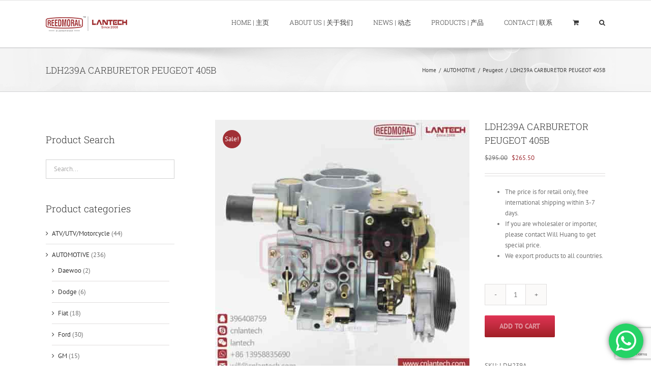

--- FILE ---
content_type: text/html; charset=UTF-8
request_url: https://www.cnlantech.com/products/automotive/peugeot/ldh239a-carburetor-peugeot-405b/
body_size: 31591
content:
<!DOCTYPE html>
<html class="avada-html-layout-wide avada-html-header-position-top" lang="en-US" prefix="og: http://ogp.me/ns# fb: http://ogp.me/ns/fb#">
<head>
	<meta http-equiv="X-UA-Compatible" content="IE=edge" />
	<meta http-equiv="Content-Type" content="text/html; charset=utf-8"/>
	<meta name="viewport" content="width=device-width, initial-scale=1" />
	<meta name='robots' content='index, follow, max-image-preview:large, max-snippet:-1, max-video-preview:-1' />
	<style>img:is([sizes="auto" i], [sizes^="auto," i]) { contain-intrinsic-size: 3000px 1500px }</style>
	
	<!-- This site is optimized with the Yoast SEO plugin v26.0 - https://yoast.com/wordpress/plugins/seo/ -->
	<title>LDH239A CARBURETOR PEUGEOT 405B - Lantech Automotive Industry Co.,Ltd. | Lantech Machinery Co.,Ltd.福建联德机械有限公司</title>
	<link rel="canonical" href="https://www.cnlantech.com/products/automotive/peugeot/ldh239a-carburetor-peugeot-405b/" />
	<meta property="og:locale" content="en_US" />
	<meta property="og:type" content="article" />
	<meta property="og:title" content="LDH239A CARBURETOR PEUGEOT 405B - Lantech Automotive Industry Co.,Ltd. | Lantech Machinery Co.,Ltd.福建联德机械有限公司" />
	<meta property="og:description" content="The price is for retail only, free international shipping within 3-7 days.  If you are wholesaler or importer, please contact Will Huang to get special price.  We export products to all countries." />
	<meta property="og:url" content="https://www.cnlantech.com/products/automotive/peugeot/ldh239a-carburetor-peugeot-405b/" />
	<meta property="og:site_name" content="Lantech Automotive Industry Co.,Ltd. | Lantech Machinery Co.,Ltd.福建联德机械有限公司" />
	<meta property="article:modified_time" content="2019-12-13T03:31:06+00:00" />
	<meta property="og:image" content="https://www.cnlantech.com/wp-content/uploads/2019/01/H239A水印3-1.jpg" />
	<meta property="og:image:width" content="1600" />
	<meta property="og:image:height" content="1600" />
	<meta property="og:image:type" content="image/jpeg" />
	<meta name="twitter:card" content="summary_large_image" />
	<script type="application/ld+json" class="yoast-schema-graph">{"@context":"https://schema.org","@graph":[{"@type":"WebPage","@id":"https://www.cnlantech.com/products/automotive/peugeot/ldh239a-carburetor-peugeot-405b/","url":"https://www.cnlantech.com/products/automotive/peugeot/ldh239a-carburetor-peugeot-405b/","name":"LDH239A CARBURETOR PEUGEOT 405B - Lantech Automotive Industry Co.,Ltd. | Lantech Machinery Co.,Ltd.福建联德机械有限公司","isPartOf":{"@id":"https://www.cnlantech.com/#website"},"primaryImageOfPage":{"@id":"https://www.cnlantech.com/products/automotive/peugeot/ldh239a-carburetor-peugeot-405b/#primaryimage"},"image":{"@id":"https://www.cnlantech.com/products/automotive/peugeot/ldh239a-carburetor-peugeot-405b/#primaryimage"},"thumbnailUrl":"https://www.cnlantech.com/wp-content/uploads/2019/01/H239A水印3-1.jpg","datePublished":"2019-01-25T15:31:17+00:00","dateModified":"2019-12-13T03:31:06+00:00","breadcrumb":{"@id":"https://www.cnlantech.com/products/automotive/peugeot/ldh239a-carburetor-peugeot-405b/#breadcrumb"},"inLanguage":"en-US","potentialAction":[{"@type":"ReadAction","target":["https://www.cnlantech.com/products/automotive/peugeot/ldh239a-carburetor-peugeot-405b/"]}]},{"@type":"ImageObject","inLanguage":"en-US","@id":"https://www.cnlantech.com/products/automotive/peugeot/ldh239a-carburetor-peugeot-405b/#primaryimage","url":"https://www.cnlantech.com/wp-content/uploads/2019/01/H239A水印3-1.jpg","contentUrl":"https://www.cnlantech.com/wp-content/uploads/2019/01/H239A水印3-1.jpg","width":1600,"height":1600},{"@type":"BreadcrumbList","@id":"https://www.cnlantech.com/products/automotive/peugeot/ldh239a-carburetor-peugeot-405b/#breadcrumb","itemListElement":[{"@type":"ListItem","position":1,"name":"Home","item":"https://www.cnlantech.com/"},{"@type":"ListItem","position":2,"name":"Products","item":"https://www.cnlantech.com/products/"},{"@type":"ListItem","position":3,"name":"LDH239A CARBURETOR PEUGEOT 405B"}]},{"@type":"WebSite","@id":"https://www.cnlantech.com/#website","url":"https://www.cnlantech.com/","name":"Lantech Automotive Industry Co.,Ltd. | Lantech Machinery Co.,Ltd.福建联德机械有限公司","description":"Carburetor Throttle Body Manufacturer/Factory","potentialAction":[{"@type":"SearchAction","target":{"@type":"EntryPoint","urlTemplate":"https://www.cnlantech.com/?s={search_term_string}"},"query-input":{"@type":"PropertyValueSpecification","valueRequired":true,"valueName":"search_term_string"}}],"inLanguage":"en-US"}]}</script>
	<!-- / Yoast SEO plugin. -->


<link rel='dns-prefetch' href='//www.cnlantech.com' />
<link rel="alternate" type="application/rss+xml" title="Lantech Automotive Industry Co.,Ltd. | Lantech Machinery Co.,Ltd.福建联德机械有限公司 &raquo; Feed" href="https://www.cnlantech.com/feed/" />
<link rel="alternate" type="application/rss+xml" title="Lantech Automotive Industry Co.,Ltd. | Lantech Machinery Co.,Ltd.福建联德机械有限公司 &raquo; Comments Feed" href="https://www.cnlantech.com/comments/feed/" />
					<link rel="shortcut icon" href="https://www.cnlantech.com/wp-content/uploads/2019/02/32_compressed.jpg" type="image/x-icon" />
		
					<!-- Apple Touch Icon -->
			<link rel="apple-touch-icon" sizes="180x180" href="https://www.cnlantech.com/wp-content/uploads/2019/02/114_compressed.jpg">
		
					<!-- Android Icon -->
			<link rel="icon" sizes="192x192" href="https://www.cnlantech.com/wp-content/uploads/2019/02/57_compressed.jpg">
		
					<!-- MS Edge Icon -->
			<meta name="msapplication-TileImage" content="https://www.cnlantech.com/wp-content/uploads/2019/02/72_compressed.jpg">
				<link rel="alternate" type="application/rss+xml" title="Lantech Automotive Industry Co.,Ltd. | Lantech Machinery Co.,Ltd.福建联德机械有限公司 &raquo; LDH239A CARBURETOR PEUGEOT 405B Comments Feed" href="https://www.cnlantech.com/products/automotive/peugeot/ldh239a-carburetor-peugeot-405b/feed/" />
				
		<meta property="og:locale" content="en_US"/>
		<meta property="og:type" content="article"/>
		<meta property="og:site_name" content="Lantech Automotive Industry Co.,Ltd. | Lantech Machinery Co.,Ltd.福建联德机械有限公司"/>
		<meta property="og:title" content="LDH239A CARBURETOR PEUGEOT 405B - Lantech Automotive Industry Co.,Ltd. | Lantech Machinery Co.,Ltd.福建联德机械有限公司"/>
				<meta property="og:url" content="https://www.cnlantech.com/products/automotive/peugeot/ldh239a-carburetor-peugeot-405b/"/>
													<meta property="article:modified_time" content="2019-12-13T03:31:06+00:00"/>
											<meta property="og:image" content="https://www.cnlantech.com/wp-content/uploads/2019/01/H239A水印3-1.jpg"/>
		<meta property="og:image:width" content="1600"/>
		<meta property="og:image:height" content="1600"/>
		<meta property="og:image:type" content="image/jpeg"/>
				<script type="text/javascript">
/* <![CDATA[ */
window._wpemojiSettings = {"baseUrl":"https:\/\/s.w.org\/images\/core\/emoji\/16.0.1\/72x72\/","ext":".png","svgUrl":"https:\/\/s.w.org\/images\/core\/emoji\/16.0.1\/svg\/","svgExt":".svg","source":{"concatemoji":"https:\/\/www.cnlantech.com\/wp-includes\/js\/wp-emoji-release.min.js?ver=6.8.3"}};
/*! This file is auto-generated */
!function(s,n){var o,i,e;function c(e){try{var t={supportTests:e,timestamp:(new Date).valueOf()};sessionStorage.setItem(o,JSON.stringify(t))}catch(e){}}function p(e,t,n){e.clearRect(0,0,e.canvas.width,e.canvas.height),e.fillText(t,0,0);var t=new Uint32Array(e.getImageData(0,0,e.canvas.width,e.canvas.height).data),a=(e.clearRect(0,0,e.canvas.width,e.canvas.height),e.fillText(n,0,0),new Uint32Array(e.getImageData(0,0,e.canvas.width,e.canvas.height).data));return t.every(function(e,t){return e===a[t]})}function u(e,t){e.clearRect(0,0,e.canvas.width,e.canvas.height),e.fillText(t,0,0);for(var n=e.getImageData(16,16,1,1),a=0;a<n.data.length;a++)if(0!==n.data[a])return!1;return!0}function f(e,t,n,a){switch(t){case"flag":return n(e,"\ud83c\udff3\ufe0f\u200d\u26a7\ufe0f","\ud83c\udff3\ufe0f\u200b\u26a7\ufe0f")?!1:!n(e,"\ud83c\udde8\ud83c\uddf6","\ud83c\udde8\u200b\ud83c\uddf6")&&!n(e,"\ud83c\udff4\udb40\udc67\udb40\udc62\udb40\udc65\udb40\udc6e\udb40\udc67\udb40\udc7f","\ud83c\udff4\u200b\udb40\udc67\u200b\udb40\udc62\u200b\udb40\udc65\u200b\udb40\udc6e\u200b\udb40\udc67\u200b\udb40\udc7f");case"emoji":return!a(e,"\ud83e\udedf")}return!1}function g(e,t,n,a){var r="undefined"!=typeof WorkerGlobalScope&&self instanceof WorkerGlobalScope?new OffscreenCanvas(300,150):s.createElement("canvas"),o=r.getContext("2d",{willReadFrequently:!0}),i=(o.textBaseline="top",o.font="600 32px Arial",{});return e.forEach(function(e){i[e]=t(o,e,n,a)}),i}function t(e){var t=s.createElement("script");t.src=e,t.defer=!0,s.head.appendChild(t)}"undefined"!=typeof Promise&&(o="wpEmojiSettingsSupports",i=["flag","emoji"],n.supports={everything:!0,everythingExceptFlag:!0},e=new Promise(function(e){s.addEventListener("DOMContentLoaded",e,{once:!0})}),new Promise(function(t){var n=function(){try{var e=JSON.parse(sessionStorage.getItem(o));if("object"==typeof e&&"number"==typeof e.timestamp&&(new Date).valueOf()<e.timestamp+604800&&"object"==typeof e.supportTests)return e.supportTests}catch(e){}return null}();if(!n){if("undefined"!=typeof Worker&&"undefined"!=typeof OffscreenCanvas&&"undefined"!=typeof URL&&URL.createObjectURL&&"undefined"!=typeof Blob)try{var e="postMessage("+g.toString()+"("+[JSON.stringify(i),f.toString(),p.toString(),u.toString()].join(",")+"));",a=new Blob([e],{type:"text/javascript"}),r=new Worker(URL.createObjectURL(a),{name:"wpTestEmojiSupports"});return void(r.onmessage=function(e){c(n=e.data),r.terminate(),t(n)})}catch(e){}c(n=g(i,f,p,u))}t(n)}).then(function(e){for(var t in e)n.supports[t]=e[t],n.supports.everything=n.supports.everything&&n.supports[t],"flag"!==t&&(n.supports.everythingExceptFlag=n.supports.everythingExceptFlag&&n.supports[t]);n.supports.everythingExceptFlag=n.supports.everythingExceptFlag&&!n.supports.flag,n.DOMReady=!1,n.readyCallback=function(){n.DOMReady=!0}}).then(function(){return e}).then(function(){var e;n.supports.everything||(n.readyCallback(),(e=n.source||{}).concatemoji?t(e.concatemoji):e.wpemoji&&e.twemoji&&(t(e.twemoji),t(e.wpemoji)))}))}((window,document),window._wpemojiSettings);
/* ]]> */
</script>
<link rel='stylesheet' id='ht_ctc_main_css-css' href='https://www.cnlantech.com/wp-content/plugins/click-to-chat-for-whatsapp/new/inc/assets/css/main.css?ver=4.31' type='text/css' media='all' />
<style id='wp-emoji-styles-inline-css' type='text/css'>

	img.wp-smiley, img.emoji {
		display: inline !important;
		border: none !important;
		box-shadow: none !important;
		height: 1em !important;
		width: 1em !important;
		margin: 0 0.07em !important;
		vertical-align: -0.1em !important;
		background: none !important;
		padding: 0 !important;
	}
</style>
<style id='filebird-block-filebird-gallery-style-inline-css' type='text/css'>
ul.filebird-block-filebird-gallery{margin:auto!important;padding:0!important;width:100%}ul.filebird-block-filebird-gallery.layout-grid{display:grid;grid-gap:20px;align-items:stretch;grid-template-columns:repeat(var(--columns),1fr);justify-items:stretch}ul.filebird-block-filebird-gallery.layout-grid li img{border:1px solid #ccc;box-shadow:2px 2px 6px 0 rgba(0,0,0,.3);height:100%;max-width:100%;-o-object-fit:cover;object-fit:cover;width:100%}ul.filebird-block-filebird-gallery.layout-masonry{-moz-column-count:var(--columns);-moz-column-gap:var(--space);column-gap:var(--space);-moz-column-width:var(--min-width);columns:var(--min-width) var(--columns);display:block;overflow:auto}ul.filebird-block-filebird-gallery.layout-masonry li{margin-bottom:var(--space)}ul.filebird-block-filebird-gallery li{list-style:none}ul.filebird-block-filebird-gallery li figure{height:100%;margin:0;padding:0;position:relative;width:100%}ul.filebird-block-filebird-gallery li figure figcaption{background:linear-gradient(0deg,rgba(0,0,0,.7),rgba(0,0,0,.3) 70%,transparent);bottom:0;box-sizing:border-box;color:#fff;font-size:.8em;margin:0;max-height:100%;overflow:auto;padding:3em .77em .7em;position:absolute;text-align:center;width:100%;z-index:2}ul.filebird-block-filebird-gallery li figure figcaption a{color:inherit}.fb-block-hover-animation-zoomIn figure{overflow:hidden}.fb-block-hover-animation-zoomIn figure img{transform:scale(1);transition:.3s ease-in-out}.fb-block-hover-animation-zoomIn figure:hover img{transform:scale(1.3)}.fb-block-hover-animation-shine figure{overflow:hidden;position:relative}.fb-block-hover-animation-shine figure:before{background:linear-gradient(90deg,hsla(0,0%,100%,0) 0,hsla(0,0%,100%,.3));content:"";display:block;height:100%;left:-75%;position:absolute;top:0;transform:skewX(-25deg);width:50%;z-index:2}.fb-block-hover-animation-shine figure:hover:before{animation:shine .75s}@keyframes shine{to{left:125%}}.fb-block-hover-animation-opacity figure{overflow:hidden}.fb-block-hover-animation-opacity figure img{opacity:1;transition:.3s ease-in-out}.fb-block-hover-animation-opacity figure:hover img{opacity:.5}.fb-block-hover-animation-grayscale figure img{filter:grayscale(100%);transition:.3s ease-in-out}.fb-block-hover-animation-grayscale figure:hover img{filter:grayscale(0)}

</style>
<link rel='stylesheet' id='contact-form-7-css' href='https://www.cnlantech.com/wp-content/plugins/contact-form-7/includes/css/styles.css?ver=6.1.3' type='text/css' media='all' />
<style id='woocommerce-inline-inline-css' type='text/css'>
.woocommerce form .form-row .required { visibility: visible; }
</style>
<link rel='stylesheet' id='brands-styles-css' href='https://www.cnlantech.com/wp-content/plugins/woocommerce/assets/css/brands.css?ver=10.3.7' type='text/css' media='all' />
<link rel='stylesheet' id='fusion-dynamic-css-css' href='https://www.cnlantech.com/wp-content/uploads/fusion-styles/6776026e3840f590685ec59a10dc823b.min.css?ver=3.14' type='text/css' media='all' />
<script type="text/javascript" src="https://www.cnlantech.com/wp-includes/js/jquery/jquery.min.js?ver=3.7.1" id="jquery-core-js"></script>
<script type="text/javascript" src="https://www.cnlantech.com/wp-content/plugins/woocommerce/assets/js/jquery-blockui/jquery.blockUI.min.js?ver=2.7.0-wc.10.3.7" id="wc-jquery-blockui-js" defer="defer" data-wp-strategy="defer"></script>
<script type="text/javascript" id="wc-add-to-cart-js-extra">
/* <![CDATA[ */
var wc_add_to_cart_params = {"ajax_url":"\/wp-admin\/admin-ajax.php","wc_ajax_url":"\/?wc-ajax=%%endpoint%%","i18n_view_cart":"View cart","cart_url":"https:\/\/www.cnlantech.com\/cart\/","is_cart":"","cart_redirect_after_add":"no"};
/* ]]> */
</script>
<script type="text/javascript" src="https://www.cnlantech.com/wp-content/plugins/woocommerce/assets/js/frontend/add-to-cart.min.js?ver=10.3.7" id="wc-add-to-cart-js" defer="defer" data-wp-strategy="defer"></script>
<script type="text/javascript" src="https://www.cnlantech.com/wp-content/plugins/woocommerce/assets/js/zoom/jquery.zoom.min.js?ver=1.7.21-wc.10.3.7" id="wc-zoom-js" defer="defer" data-wp-strategy="defer"></script>
<script type="text/javascript" src="https://www.cnlantech.com/wp-content/plugins/woocommerce/assets/js/flexslider/jquery.flexslider.min.js?ver=2.7.2-wc.10.3.7" id="wc-flexslider-js" defer="defer" data-wp-strategy="defer"></script>
<script type="text/javascript" id="wc-single-product-js-extra">
/* <![CDATA[ */
var wc_single_product_params = {"i18n_required_rating_text":"Please select a rating","i18n_rating_options":["1 of 5 stars","2 of 5 stars","3 of 5 stars","4 of 5 stars","5 of 5 stars"],"i18n_product_gallery_trigger_text":"View full-screen image gallery","review_rating_required":"yes","flexslider":{"rtl":false,"animation":"slide","smoothHeight":true,"directionNav":true,"controlNav":"thumbnails","slideshow":false,"animationSpeed":500,"animationLoop":true,"allowOneSlide":false,"prevText":"<i class=\"awb-icon-angle-left\"><\/i>","nextText":"<i class=\"awb-icon-angle-right\"><\/i>"},"zoom_enabled":"1","zoom_options":[],"photoswipe_enabled":"","photoswipe_options":{"shareEl":false,"closeOnScroll":false,"history":false,"hideAnimationDuration":0,"showAnimationDuration":0},"flexslider_enabled":"1"};
/* ]]> */
</script>
<script type="text/javascript" src="https://www.cnlantech.com/wp-content/plugins/woocommerce/assets/js/frontend/single-product.min.js?ver=10.3.7" id="wc-single-product-js" defer="defer" data-wp-strategy="defer"></script>
<script type="text/javascript" src="https://www.cnlantech.com/wp-content/plugins/woocommerce/assets/js/js-cookie/js.cookie.min.js?ver=2.1.4-wc.10.3.7" id="wc-js-cookie-js" defer="defer" data-wp-strategy="defer"></script>
<script type="text/javascript" id="woocommerce-js-extra">
/* <![CDATA[ */
var woocommerce_params = {"ajax_url":"\/wp-admin\/admin-ajax.php","wc_ajax_url":"\/?wc-ajax=%%endpoint%%","i18n_password_show":"Show password","i18n_password_hide":"Hide password"};
/* ]]> */
</script>
<script type="text/javascript" src="https://www.cnlantech.com/wp-content/plugins/woocommerce/assets/js/frontend/woocommerce.min.js?ver=10.3.7" id="woocommerce-js" defer="defer" data-wp-strategy="defer"></script>
<link rel="https://api.w.org/" href="https://www.cnlantech.com/wp-json/" /><link rel="alternate" title="JSON" type="application/json" href="https://www.cnlantech.com/wp-json/wp/v2/product/12665" /><link rel="EditURI" type="application/rsd+xml" title="RSD" href="https://www.cnlantech.com/xmlrpc.php?rsd" />
<meta name="generator" content="WordPress 6.8.3" />
<meta name="generator" content="WooCommerce 10.3.7" />
<link rel='shortlink' href='https://www.cnlantech.com/?p=12665' />
<link rel="alternate" title="oEmbed (JSON)" type="application/json+oembed" href="https://www.cnlantech.com/wp-json/oembed/1.0/embed?url=https%3A%2F%2Fwww.cnlantech.com%2Fproducts%2Fautomotive%2Fpeugeot%2Fldh239a-carburetor-peugeot-405b%2F" />
<link rel="alternate" title="oEmbed (XML)" type="text/xml+oembed" href="https://www.cnlantech.com/wp-json/oembed/1.0/embed?url=https%3A%2F%2Fwww.cnlantech.com%2Fproducts%2Fautomotive%2Fpeugeot%2Fldh239a-carburetor-peugeot-405b%2F&#038;format=xml" />
<meta name="generator" content="Redux 4.5.8" /><style type="text/css" id="css-fb-visibility">@media screen and (max-width: 640px){.fusion-no-small-visibility{display:none !important;}body .sm-text-align-center{text-align:center !important;}body .sm-text-align-left{text-align:left !important;}body .sm-text-align-right{text-align:right !important;}body .sm-text-align-justify{text-align:justify !important;}body .sm-flex-align-center{justify-content:center !important;}body .sm-flex-align-flex-start{justify-content:flex-start !important;}body .sm-flex-align-flex-end{justify-content:flex-end !important;}body .sm-mx-auto{margin-left:auto !important;margin-right:auto !important;}body .sm-ml-auto{margin-left:auto !important;}body .sm-mr-auto{margin-right:auto !important;}body .fusion-absolute-position-small{position:absolute;top:auto;width:100%;}.awb-sticky.awb-sticky-small{ position: sticky; top: var(--awb-sticky-offset,0); }}@media screen and (min-width: 641px) and (max-width: 1024px){.fusion-no-medium-visibility{display:none !important;}body .md-text-align-center{text-align:center !important;}body .md-text-align-left{text-align:left !important;}body .md-text-align-right{text-align:right !important;}body .md-text-align-justify{text-align:justify !important;}body .md-flex-align-center{justify-content:center !important;}body .md-flex-align-flex-start{justify-content:flex-start !important;}body .md-flex-align-flex-end{justify-content:flex-end !important;}body .md-mx-auto{margin-left:auto !important;margin-right:auto !important;}body .md-ml-auto{margin-left:auto !important;}body .md-mr-auto{margin-right:auto !important;}body .fusion-absolute-position-medium{position:absolute;top:auto;width:100%;}.awb-sticky.awb-sticky-medium{ position: sticky; top: var(--awb-sticky-offset,0); }}@media screen and (min-width: 1025px){.fusion-no-large-visibility{display:none !important;}body .lg-text-align-center{text-align:center !important;}body .lg-text-align-left{text-align:left !important;}body .lg-text-align-right{text-align:right !important;}body .lg-text-align-justify{text-align:justify !important;}body .lg-flex-align-center{justify-content:center !important;}body .lg-flex-align-flex-start{justify-content:flex-start !important;}body .lg-flex-align-flex-end{justify-content:flex-end !important;}body .lg-mx-auto{margin-left:auto !important;margin-right:auto !important;}body .lg-ml-auto{margin-left:auto !important;}body .lg-mr-auto{margin-right:auto !important;}body .fusion-absolute-position-large{position:absolute;top:auto;width:100%;}.awb-sticky.awb-sticky-large{ position: sticky; top: var(--awb-sticky-offset,0); }}</style>	<noscript><style>.woocommerce-product-gallery{ opacity: 1 !important; }</style></noscript>
	<style type="text/css">.recentcomments a{display:inline !important;padding:0 !important;margin:0 !important;}</style>		<script type="text/javascript">
			var doc = document.documentElement;
			doc.setAttribute( 'data-useragent', navigator.userAgent );
		</script>
		
	</head>

<body class="wp-singular product-template-default single single-product postid-12665 wp-theme-Avada theme-Avada woocommerce woocommerce-page woocommerce-no-js has-sidebar fusion-image-hovers fusion-pagination-sizing fusion-button_type-flat fusion-button_span-no fusion-button_gradient-linear avada-image-rollover-circle-yes avada-image-rollover-yes avada-image-rollover-direction-left fusion-has-button-gradient fusion-body ltr fusion-sticky-header no-tablet-sticky-header no-mobile-sticky-header no-mobile-slidingbar avada-has-rev-slider-styles fusion-disable-outline fusion-sub-menu-fade mobile-logo-pos-left layout-wide-mode avada-has-boxed-modal-shadow- layout-scroll-offset-full avada-has-zero-margin-offset-top fusion-top-header menu-text-align-left fusion-woo-product-design-classic fusion-woo-shop-page-columns-3 fusion-woo-related-columns-3 fusion-woo-archive-page-columns-3 avada-has-woo-gallery-disabled woo-sale-badge-circle woo-outofstock-badge-top_bar mobile-menu-design-modern fusion-show-pagination-text fusion-header-layout-v3 avada-responsive avada-footer-fx-none avada-menu-highlight-style-bar fusion-search-form-classic fusion-main-menu-search-overlay fusion-avatar-square avada-dropdown-styles avada-blog-layout- avada-blog-archive-layout- avada-header-shadow-no avada-menu-icon-position-left avada-has-megamenu-shadow avada-has-mainmenu-dropdown-divider avada-has-mobile-menu-search avada-has-main-nav-search-icon avada-has-breadcrumb-mobile-hidden avada-has-titlebar-bar_and_content avada-has-pagination-padding avada-flyout-menu-direction-fade avada-ec-views-v1" data-awb-post-id="12665">
		<a class="skip-link screen-reader-text" href="#content">Skip to content</a>

	<div id="boxed-wrapper">
		
		<div id="wrapper" class="fusion-wrapper">
			<div id="home" style="position:relative;top:-1px;"></div>
							
					
			<header class="fusion-header-wrapper">
				<div class="fusion-header-v3 fusion-logo-alignment fusion-logo-left fusion-sticky-menu- fusion-sticky-logo-1 fusion-mobile-logo-  fusion-mobile-menu-design-modern">
					
<div class="fusion-secondary-header">
	<div class="fusion-row">
					</div>
</div>
<div class="fusion-header-sticky-height"></div>
<div class="fusion-header">
	<div class="fusion-row">
					<div class="fusion-logo" data-margin-top="31px" data-margin-bottom="31px" data-margin-left="0px" data-margin-right="0px">
			<a class="fusion-logo-link"  href="https://www.cnlantech.com/" >

						<!-- standard logo -->
			<img src="https://www.cnlantech.com/wp-content/uploads/2022/10/Backup_of_REED-160.png" srcset="https://www.cnlantech.com/wp-content/uploads/2022/10/Backup_of_REED-160.png 1x, https://www.cnlantech.com/wp-content/uploads/2022/10/Backup_of_REED-320-1.png 2x" width="160" height="30" style="max-height:30px;height:auto;" alt="Lantech Automotive Industry Co.,Ltd. | Lantech Machinery Co.,Ltd.福建联德机械有限公司 Logo" data-retina_logo_url="https://www.cnlantech.com/wp-content/uploads/2022/10/Backup_of_REED-320-1.png" class="fusion-standard-logo" />

			
											<!-- sticky header logo -->
				<img src="https://www.cnlantech.com/wp-content/uploads/2022/10/Backup_of_REED-160.png" srcset="https://www.cnlantech.com/wp-content/uploads/2022/10/Backup_of_REED-160.png 1x, https://www.cnlantech.com/wp-content/uploads/2022/10/Backup_of_REED-320-1.png 2x" width="160" height="30" style="max-height:30px;height:auto;" alt="Lantech Automotive Industry Co.,Ltd. | Lantech Machinery Co.,Ltd.福建联德机械有限公司 Logo" data-retina_logo_url="https://www.cnlantech.com/wp-content/uploads/2022/10/Backup_of_REED-320-1.png" class="fusion-sticky-logo" />
					</a>
		</div>		<nav class="fusion-main-menu" aria-label="Main Menu"><div class="fusion-overlay-search">		<form role="search" class="searchform fusion-search-form  fusion-search-form-classic" method="get" action="https://www.cnlantech.com/">
			<div class="fusion-search-form-content">

				
				<div class="fusion-search-field search-field">
					<label><span class="screen-reader-text">Search for:</span>
													<input type="search" value="" name="s" class="s" placeholder="Search..." required aria-required="true" aria-label="Search..."/>
											</label>
				</div>
				<div class="fusion-search-button search-button">
					<input type="submit" class="fusion-search-submit searchsubmit" aria-label="Search" value="&#xf002;" />
									</div>

				<input type="hidden" value="product" name="post_type" />
			</div>


			
		</form>
		<div class="fusion-search-spacer"></div><a href="#" role="button" aria-label="Close Search" class="fusion-close-search"></a></div><ul id="menu-main" class="fusion-menu"><li  id="menu-item-11856"  class="menu-item menu-item-type-post_type menu-item-object-page menu-item-home menu-item-11856"  data-item-id="11856"><a  href="https://www.cnlantech.com/" class="fusion-bar-highlight"><span class="menu-text">HOME | 主页</span></a></li><li  id="menu-item-13114"  class="menu-item menu-item-type-post_type menu-item-object-page menu-item-13114"  data-item-id="13114"><a  href="https://www.cnlantech.com/about-us/" class="fusion-bar-highlight"><span class="menu-text">ABOUT US | 关于我们</span></a></li><li  id="menu-item-11861"  class="menu-item menu-item-type-post_type menu-item-object-page menu-item-11861"  data-item-id="11861"><a  href="https://www.cnlantech.com/news/" class="fusion-bar-highlight"><span class="menu-text">NEWS | 动态</span></a></li><li  id="menu-item-13438"  class="menu-item menu-item-type-post_type menu-item-object-page menu-item-has-children current_page_parent menu-item-13438 fusion-megamenu-menu "  data-item-id="13438"><a  href="https://www.cnlantech.com/products/" class="fusion-bar-highlight"><span class="menu-text">PRODUCTS | 产品</span></a><div class="fusion-megamenu-wrapper fusion-columns-4 columns-per-row-4 columns-8 col-span-12 fusion-megamenu-fullwidth"><div class="row"><div class="fusion-megamenu-holder lazyload" style="width:1100px;" data-width="1100px"><ul class="fusion-megamenu fusion-megamenu-border"><li  id="menu-item-13512"  class="menu-item menu-item-type-custom menu-item-object-custom menu-item-has-children menu-item-13512 fusion-megamenu-submenu fusion-megamenu-columns-4 col-lg-3 col-md-3 col-sm-3" ><div class='fusion-megamenu-title'><span class="awb-justify-title"><span class="fusion-megamenu-icon"><i class="glyphicon fa-globe-europe fas" aria-hidden="true"></i></span>EURO SERIES</span></div><ul class="sub-menu"><li  id="menu-item-13472"  class="menu-item menu-item-type-custom menu-item-object-custom menu-item-13472" ><a  href="https://www.cnlantech.com/product-category/automotive/renault/" class="fusion-bar-highlight"><span><span class="fusion-megamenu-bullet"></span>Renault</span></a></li><li  id="menu-item-13494"  class="menu-item menu-item-type-custom menu-item-object-custom menu-item-13494" ><a  href="https://www.cnlantech.com/product-category/automotive/fiat/" class="fusion-bar-highlight"><span><span class="fusion-megamenu-bullet"></span>Fiat</span></a></li><li  id="menu-item-13502"  class="menu-item menu-item-type-custom menu-item-object-custom menu-item-13502" ><a  href="https://www.cnlantech.com/product-category/automotive/land-rover/" class="fusion-bar-highlight"><span><span class="fusion-megamenu-bullet"></span>Land Rover</span></a></li><li  id="menu-item-13501"  class="menu-item menu-item-type-custom menu-item-object-custom menu-item-13501" ><a  href="https://www.cnlantech.com/product-category/automotive/lada/" class="fusion-bar-highlight"><span><span class="fusion-megamenu-bullet"></span>Lada</span></a></li><li  id="menu-item-13511"  class="menu-item menu-item-type-custom menu-item-object-custom menu-item-13511" ><a  href="https://www.cnlantech.com/product-category/automotive/volkswagen/" class="fusion-bar-highlight"><span><span class="fusion-megamenu-bullet"></span>Volkswagen</span></a></li><li  id="menu-item-13506"  class="menu-item menu-item-type-custom menu-item-object-custom menu-item-13506" ><a  href="https://www.cnlantech.com/product-category/automotive/peugeot/" class="fusion-bar-highlight"><span><span class="fusion-megamenu-bullet"></span>Peugeot</span></a></li><li  id="menu-item-13507"  class="menu-item menu-item-type-custom menu-item-object-custom menu-item-13507" ><a  href="https://www.cnlantech.com/product-category/automotive/porsche/" class="fusion-bar-highlight"><span><span class="fusion-megamenu-bullet"></span>Porsche</span></a></li><li  id="menu-item-13508"  class="menu-item menu-item-type-custom menu-item-object-custom menu-item-13508" ><a  href="https://www.cnlantech.com/product-category/automotive/skoda/" class="fusion-bar-highlight"><span><span class="fusion-megamenu-bullet"></span>Skoda</span></a></li></ul></li><li  id="menu-item-13471"  class="menu-item menu-item-type-custom menu-item-object-custom menu-item-has-children menu-item-13471 fusion-megamenu-submenu fusion-megamenu-columns-4 col-lg-3 col-md-3 col-sm-3" ><div class='fusion-megamenu-title'><span class="awb-justify-title"><span class="fusion-megamenu-icon"><i class="glyphicon fa-certificate fas" aria-hidden="true"></i></span>JAPAN SERIES</span></div><ul class="sub-menu"><li  id="menu-item-13499"  class="menu-item menu-item-type-custom menu-item-object-custom menu-item-13499" ><a  href="https://www.cnlantech.com/product-category/automotive/isuzu/" class="fusion-bar-highlight"><span><span class="fusion-megamenu-bullet"></span>Isuzu</span></a></li><li  id="menu-item-13503"  class="menu-item menu-item-type-custom menu-item-object-custom menu-item-13503" ><a  href="https://www.cnlantech.com/product-category/automotive/mazda/" class="fusion-bar-highlight"><span><span class="fusion-megamenu-bullet"></span>Mazda</span></a></li><li  id="menu-item-13504"  class="menu-item menu-item-type-custom menu-item-object-custom menu-item-13504" ><a  href="https://www.cnlantech.com/product-category/automotive/mitsubishi/" class="fusion-bar-highlight"><span><span class="fusion-megamenu-bullet"></span>Mitsubishi</span></a></li><li  id="menu-item-13505"  class="menu-item menu-item-type-custom menu-item-object-custom menu-item-13505" ><a  href="https://www.cnlantech.com/product-category/automotive/nissan/" class="fusion-bar-highlight"><span><span class="fusion-megamenu-bullet"></span>Nissan</span></a></li><li  id="menu-item-13510"  class="menu-item menu-item-type-custom menu-item-object-custom menu-item-13510" ><a  href="https://www.cnlantech.com/product-category/automotive/toyota/" class="fusion-bar-highlight"><span><span class="fusion-megamenu-bullet"></span>Toyota</span></a></li><li  id="menu-item-13509"  class="menu-item menu-item-type-custom menu-item-object-custom menu-item-13509" ><a  href="https://www.cnlantech.com/product-category/automotive/suzuki/" class="fusion-bar-highlight"><span><span class="fusion-megamenu-bullet"></span>Suzuki</span></a></li></ul></li><li  id="menu-item-13513"  class="menu-item menu-item-type-custom menu-item-object-custom menu-item-has-children menu-item-13513 fusion-megamenu-submenu fusion-megamenu-columns-4 col-lg-3 col-md-3 col-sm-3" ><div class='fusion-megamenu-title'><span class="awb-justify-title"><span class="fusion-megamenu-icon"><i class="glyphicon fa-flag-usa fas" aria-hidden="true"></i></span>AMERICA SERIES</span></div><ul class="sub-menu"><li  id="menu-item-13496"  class="menu-item menu-item-type-custom menu-item-object-custom menu-item-13496" ><a  href="https://www.cnlantech.com/product-category/automotive/gm/" class="fusion-bar-highlight"><span><span class="fusion-megamenu-bullet"></span>GM</span></a></li><li  id="menu-item-13495"  class="menu-item menu-item-type-custom menu-item-object-custom menu-item-13495" ><a  href="https://www.cnlantech.com/product-category/automotive/ford/" class="fusion-bar-highlight"><span><span class="fusion-megamenu-bullet"></span>Ford</span></a></li><li  id="menu-item-13493"  class="menu-item menu-item-type-custom menu-item-object-custom menu-item-13493" ><a  href="https://www.cnlantech.com/product-category/automotive/dodge/" class="fusion-bar-highlight"><span><span class="fusion-megamenu-bullet"></span>Dodge</span></a></li></ul></li><li  id="menu-item-13514"  class="menu-item menu-item-type-custom menu-item-object-custom menu-item-has-children menu-item-13514 fusion-megamenu-submenu fusion-megamenu-columns-4 col-lg-3 col-md-3 col-sm-3" ><div class='fusion-megamenu-title'><span class="awb-justify-title"><span class="fusion-megamenu-icon"><i class="glyphicon fa-yin-yang fas" aria-hidden="true"></i></span>KOREA SERIES</span></div><ul class="sub-menu"><li  id="menu-item-13492"  class="menu-item menu-item-type-custom menu-item-object-custom menu-item-13492" ><a  href="https://www.cnlantech.com/product-category/automotive/daewoo/" class="fusion-bar-highlight"><span><span class="fusion-megamenu-bullet"></span>Daewoo</span></a></li><li  id="menu-item-13500"  class="menu-item menu-item-type-custom menu-item-object-custom menu-item-13500" ><a  href="https://www.cnlantech.com/product-category/automotive/kia/" class="fusion-bar-highlight"><span><span class="fusion-megamenu-bullet"></span>Kia</span></a></li></ul></li></ul><ul class="fusion-megamenu fusion-megamenu-row-2 fusion-megamenu-row-columns-4"><li  id="menu-item-13515"  class="menu-item menu-item-type-custom menu-item-object-custom menu-item-has-children menu-item-13515 fusion-megamenu-submenu fusion-megamenu-columns-4 col-lg-3 col-md-3 col-sm-3" ><div class='fusion-megamenu-title'><span class="awb-justify-title"><span class="fusion-megamenu-icon"><i class="glyphicon fa-arrow-alt-circle-down fas" aria-hidden="true"></i></span>OTHER USES</span></div><ul class="sub-menu"><li  id="menu-item-13497"  class="menu-item menu-item-type-custom menu-item-object-custom menu-item-13497" ><a  href="https://www.cnlantech.com/product-category/atv-utv-motorcycle/" class="fusion-bar-highlight"><span><span class="fusion-megamenu-bullet"></span>ATV UTV MOTORCYCLE</span></a></li><li  id="menu-item-13517"  class="menu-item menu-item-type-custom menu-item-object-custom menu-item-13517" ><a  href="https://www.cnlantech.com/product-category/marine/" class="fusion-bar-highlight"><span><span class="fusion-megamenu-bullet"></span>MARINE</span></a></li><li  id="menu-item-13518"  class="menu-item menu-item-type-custom menu-item-object-custom menu-item-13518" ><a  href="https://www.cnlantech.com/product-category/performance/" class="fusion-bar-highlight"><span><span class="fusion-megamenu-bullet"></span>PERFORMANCE</span></a></li><li  id="menu-item-13519"  class="menu-item menu-item-type-custom menu-item-object-custom menu-item-13519" ><a  href="https://www.cnlantech.com/product-category/small-engine/" class="fusion-bar-highlight"><span><span class="fusion-megamenu-bullet"></span>SMALL ENGINE</span></a></li></ul></li><li  id="menu-item-13498"  class="menu-item menu-item-type-custom menu-item-object-custom menu-item-has-children menu-item-13498 fusion-megamenu-submenu fusion-megamenu-columns-4 col-lg-3 col-md-3 col-sm-3" ><div class='fusion-megamenu-title'><span class="awb-justify-title"><span class="fusion-megamenu-icon"><i class="glyphicon fa-artstation fab" aria-hidden="true"></i></span>CARB KITS</span></div><ul class="sub-menu"><li  id="menu-item-13528"  class="menu-item menu-item-type-custom menu-item-object-custom menu-item-13528" ><a  href="https://www.cnlantech.com/product-category/carburetor-parts/" class="fusion-bar-highlight"><span><span class="fusion-megamenu-bullet"></span>Carburetor Parts</span></a></li></ul></li><li  id="menu-item-13520"  class="menu-item menu-item-type-custom menu-item-object-custom menu-item-has-children menu-item-13520 fusion-megamenu-submenu fusion-megamenu-columns-4 col-lg-3 col-md-3 col-sm-3" ><div class='fusion-megamenu-title'><span class="awb-justify-title"><span class="fusion-megamenu-icon"><i class="glyphicon fa-tractor fas" aria-hidden="true"></i></span>TRACTOR</span></div><ul class="sub-menu"><li  id="menu-item-13521"  class="menu-item menu-item-type-custom menu-item-object-custom menu-item-13521" ><a  href="https://www.cnlantech.com/product-category/tractor/ford-tractor/" class="fusion-bar-highlight"><span><span class="fusion-megamenu-bullet"></span>Ford</span></a></li><li  id="menu-item-13522"  class="menu-item menu-item-type-custom menu-item-object-custom menu-item-13522" ><a  href="https://www.cnlantech.com/product-category/tractor/ih/" class="fusion-bar-highlight"><span><span class="fusion-megamenu-bullet"></span>IH</span></a></li></ul></li><li  id="menu-item-13527"  class="menu-item menu-item-type-custom menu-item-object-custom menu-item-has-children menu-item-13527 fusion-megamenu-submenu fusion-megamenu-columns-4 col-lg-3 col-md-3 col-sm-3" ><div class='fusion-megamenu-title'><span class="awb-justify-title"><span class="fusion-megamenu-icon"><i class="glyphicon fa-hubspot fab" aria-hidden="true"></i></span>OTHER PRODUCTS</span></div><ul class="sub-menu"><li  id="menu-item-13523"  class="menu-item menu-item-type-custom menu-item-object-custom menu-item-13523" ><a  href="https://www.cnlantech.com/product-category/trottle-body/" class="fusion-bar-highlight"><span><span class="fusion-megamenu-icon"><i class="glyphicon fa-infinity fas" aria-hidden="true"></i></span>TROTTLE BODY</span></a></li><li  id="menu-item-13516"  class="menu-item menu-item-type-custom menu-item-object-custom menu-item-13516" ><a  href="https://www.cnlantech.com/product-category/governor/" class="fusion-bar-highlight"><span><span class="fusion-megamenu-icon"><i class="glyphicon fa-empire fab" aria-hidden="true"></i></span>GOVERNOR</span></a></li></ul></li></ul></div><div style="clear:both;"></div></div></div></li><li  id="menu-item-11867"  class="menu-item menu-item-type-post_type menu-item-object-page menu-item-11867"  data-item-id="11867"><a  href="https://www.cnlantech.com/contact/" class="fusion-bar-highlight"><span class="menu-text">CONTACT | 联系</span></a></li><li class="fusion-custom-menu-item fusion-menu-cart fusion-main-menu-cart"><a class="fusion-main-menu-icon fusion-bar-highlight" href="https://www.cnlantech.com/cart/"><span class="menu-text" aria-label="View Cart"></span></a></li><li class="fusion-custom-menu-item fusion-main-menu-search fusion-search-overlay"><a class="fusion-main-menu-icon fusion-bar-highlight" href="#" aria-label="Search" data-title="Search" title="Search" role="button" aria-expanded="false"></a></li></ul></nav><div class="fusion-mobile-navigation"><ul id="menu-main-1" class="fusion-mobile-menu"><li   class="menu-item menu-item-type-post_type menu-item-object-page menu-item-home menu-item-11856"  data-item-id="11856"><a  href="https://www.cnlantech.com/" class="fusion-bar-highlight"><span class="menu-text">HOME | 主页</span></a></li><li   class="menu-item menu-item-type-post_type menu-item-object-page menu-item-13114"  data-item-id="13114"><a  href="https://www.cnlantech.com/about-us/" class="fusion-bar-highlight"><span class="menu-text">ABOUT US | 关于我们</span></a></li><li   class="menu-item menu-item-type-post_type menu-item-object-page menu-item-11861"  data-item-id="11861"><a  href="https://www.cnlantech.com/news/" class="fusion-bar-highlight"><span class="menu-text">NEWS | 动态</span></a></li><li   class="menu-item menu-item-type-post_type menu-item-object-page menu-item-has-children current_page_parent menu-item-13438 fusion-megamenu-menu "  data-item-id="13438"><a  href="https://www.cnlantech.com/products/" class="fusion-bar-highlight"><span class="menu-text">PRODUCTS | 产品</span></a><div class="fusion-megamenu-wrapper fusion-columns-4 columns-per-row-4 columns-8 col-span-12 fusion-megamenu-fullwidth"><div class="row"><div class="fusion-megamenu-holder lazyload" style="width:1100px;" data-width="1100px"><ul class="fusion-megamenu fusion-megamenu-border"><li   class="menu-item menu-item-type-custom menu-item-object-custom menu-item-has-children menu-item-13512 fusion-megamenu-submenu fusion-megamenu-columns-4 col-lg-3 col-md-3 col-sm-3" ><div class='fusion-megamenu-title'><span class="awb-justify-title"><span class="fusion-megamenu-icon"><i class="glyphicon fa-globe-europe fas" aria-hidden="true"></i></span>EURO SERIES</span></div><ul class="sub-menu"><li   class="menu-item menu-item-type-custom menu-item-object-custom menu-item-13472" ><a  href="https://www.cnlantech.com/product-category/automotive/renault/" class="fusion-bar-highlight"><span><span class="fusion-megamenu-bullet"></span>Renault</span></a></li><li   class="menu-item menu-item-type-custom menu-item-object-custom menu-item-13494" ><a  href="https://www.cnlantech.com/product-category/automotive/fiat/" class="fusion-bar-highlight"><span><span class="fusion-megamenu-bullet"></span>Fiat</span></a></li><li   class="menu-item menu-item-type-custom menu-item-object-custom menu-item-13502" ><a  href="https://www.cnlantech.com/product-category/automotive/land-rover/" class="fusion-bar-highlight"><span><span class="fusion-megamenu-bullet"></span>Land Rover</span></a></li><li   class="menu-item menu-item-type-custom menu-item-object-custom menu-item-13501" ><a  href="https://www.cnlantech.com/product-category/automotive/lada/" class="fusion-bar-highlight"><span><span class="fusion-megamenu-bullet"></span>Lada</span></a></li><li   class="menu-item menu-item-type-custom menu-item-object-custom menu-item-13511" ><a  href="https://www.cnlantech.com/product-category/automotive/volkswagen/" class="fusion-bar-highlight"><span><span class="fusion-megamenu-bullet"></span>Volkswagen</span></a></li><li   class="menu-item menu-item-type-custom menu-item-object-custom menu-item-13506" ><a  href="https://www.cnlantech.com/product-category/automotive/peugeot/" class="fusion-bar-highlight"><span><span class="fusion-megamenu-bullet"></span>Peugeot</span></a></li><li   class="menu-item menu-item-type-custom menu-item-object-custom menu-item-13507" ><a  href="https://www.cnlantech.com/product-category/automotive/porsche/" class="fusion-bar-highlight"><span><span class="fusion-megamenu-bullet"></span>Porsche</span></a></li><li   class="menu-item menu-item-type-custom menu-item-object-custom menu-item-13508" ><a  href="https://www.cnlantech.com/product-category/automotive/skoda/" class="fusion-bar-highlight"><span><span class="fusion-megamenu-bullet"></span>Skoda</span></a></li></ul></li><li   class="menu-item menu-item-type-custom menu-item-object-custom menu-item-has-children menu-item-13471 fusion-megamenu-submenu fusion-megamenu-columns-4 col-lg-3 col-md-3 col-sm-3" ><div class='fusion-megamenu-title'><span class="awb-justify-title"><span class="fusion-megamenu-icon"><i class="glyphicon fa-certificate fas" aria-hidden="true"></i></span>JAPAN SERIES</span></div><ul class="sub-menu"><li   class="menu-item menu-item-type-custom menu-item-object-custom menu-item-13499" ><a  href="https://www.cnlantech.com/product-category/automotive/isuzu/" class="fusion-bar-highlight"><span><span class="fusion-megamenu-bullet"></span>Isuzu</span></a></li><li   class="menu-item menu-item-type-custom menu-item-object-custom menu-item-13503" ><a  href="https://www.cnlantech.com/product-category/automotive/mazda/" class="fusion-bar-highlight"><span><span class="fusion-megamenu-bullet"></span>Mazda</span></a></li><li   class="menu-item menu-item-type-custom menu-item-object-custom menu-item-13504" ><a  href="https://www.cnlantech.com/product-category/automotive/mitsubishi/" class="fusion-bar-highlight"><span><span class="fusion-megamenu-bullet"></span>Mitsubishi</span></a></li><li   class="menu-item menu-item-type-custom menu-item-object-custom menu-item-13505" ><a  href="https://www.cnlantech.com/product-category/automotive/nissan/" class="fusion-bar-highlight"><span><span class="fusion-megamenu-bullet"></span>Nissan</span></a></li><li   class="menu-item menu-item-type-custom menu-item-object-custom menu-item-13510" ><a  href="https://www.cnlantech.com/product-category/automotive/toyota/" class="fusion-bar-highlight"><span><span class="fusion-megamenu-bullet"></span>Toyota</span></a></li><li   class="menu-item menu-item-type-custom menu-item-object-custom menu-item-13509" ><a  href="https://www.cnlantech.com/product-category/automotive/suzuki/" class="fusion-bar-highlight"><span><span class="fusion-megamenu-bullet"></span>Suzuki</span></a></li></ul></li><li   class="menu-item menu-item-type-custom menu-item-object-custom menu-item-has-children menu-item-13513 fusion-megamenu-submenu fusion-megamenu-columns-4 col-lg-3 col-md-3 col-sm-3" ><div class='fusion-megamenu-title'><span class="awb-justify-title"><span class="fusion-megamenu-icon"><i class="glyphicon fa-flag-usa fas" aria-hidden="true"></i></span>AMERICA SERIES</span></div><ul class="sub-menu"><li   class="menu-item menu-item-type-custom menu-item-object-custom menu-item-13496" ><a  href="https://www.cnlantech.com/product-category/automotive/gm/" class="fusion-bar-highlight"><span><span class="fusion-megamenu-bullet"></span>GM</span></a></li><li   class="menu-item menu-item-type-custom menu-item-object-custom menu-item-13495" ><a  href="https://www.cnlantech.com/product-category/automotive/ford/" class="fusion-bar-highlight"><span><span class="fusion-megamenu-bullet"></span>Ford</span></a></li><li   class="menu-item menu-item-type-custom menu-item-object-custom menu-item-13493" ><a  href="https://www.cnlantech.com/product-category/automotive/dodge/" class="fusion-bar-highlight"><span><span class="fusion-megamenu-bullet"></span>Dodge</span></a></li></ul></li><li   class="menu-item menu-item-type-custom menu-item-object-custom menu-item-has-children menu-item-13514 fusion-megamenu-submenu fusion-megamenu-columns-4 col-lg-3 col-md-3 col-sm-3" ><div class='fusion-megamenu-title'><span class="awb-justify-title"><span class="fusion-megamenu-icon"><i class="glyphicon fa-yin-yang fas" aria-hidden="true"></i></span>KOREA SERIES</span></div><ul class="sub-menu"><li   class="menu-item menu-item-type-custom menu-item-object-custom menu-item-13492" ><a  href="https://www.cnlantech.com/product-category/automotive/daewoo/" class="fusion-bar-highlight"><span><span class="fusion-megamenu-bullet"></span>Daewoo</span></a></li><li   class="menu-item menu-item-type-custom menu-item-object-custom menu-item-13500" ><a  href="https://www.cnlantech.com/product-category/automotive/kia/" class="fusion-bar-highlight"><span><span class="fusion-megamenu-bullet"></span>Kia</span></a></li></ul></li></ul><ul class="fusion-megamenu fusion-megamenu-row-2 fusion-megamenu-row-columns-4"><li   class="menu-item menu-item-type-custom menu-item-object-custom menu-item-has-children menu-item-13515 fusion-megamenu-submenu fusion-megamenu-columns-4 col-lg-3 col-md-3 col-sm-3" ><div class='fusion-megamenu-title'><span class="awb-justify-title"><span class="fusion-megamenu-icon"><i class="glyphicon fa-arrow-alt-circle-down fas" aria-hidden="true"></i></span>OTHER USES</span></div><ul class="sub-menu"><li   class="menu-item menu-item-type-custom menu-item-object-custom menu-item-13497" ><a  href="https://www.cnlantech.com/product-category/atv-utv-motorcycle/" class="fusion-bar-highlight"><span><span class="fusion-megamenu-bullet"></span>ATV UTV MOTORCYCLE</span></a></li><li   class="menu-item menu-item-type-custom menu-item-object-custom menu-item-13517" ><a  href="https://www.cnlantech.com/product-category/marine/" class="fusion-bar-highlight"><span><span class="fusion-megamenu-bullet"></span>MARINE</span></a></li><li   class="menu-item menu-item-type-custom menu-item-object-custom menu-item-13518" ><a  href="https://www.cnlantech.com/product-category/performance/" class="fusion-bar-highlight"><span><span class="fusion-megamenu-bullet"></span>PERFORMANCE</span></a></li><li   class="menu-item menu-item-type-custom menu-item-object-custom menu-item-13519" ><a  href="https://www.cnlantech.com/product-category/small-engine/" class="fusion-bar-highlight"><span><span class="fusion-megamenu-bullet"></span>SMALL ENGINE</span></a></li></ul></li><li   class="menu-item menu-item-type-custom menu-item-object-custom menu-item-has-children menu-item-13498 fusion-megamenu-submenu fusion-megamenu-columns-4 col-lg-3 col-md-3 col-sm-3" ><div class='fusion-megamenu-title'><span class="awb-justify-title"><span class="fusion-megamenu-icon"><i class="glyphicon fa-artstation fab" aria-hidden="true"></i></span>CARB KITS</span></div><ul class="sub-menu"><li   class="menu-item menu-item-type-custom menu-item-object-custom menu-item-13528" ><a  href="https://www.cnlantech.com/product-category/carburetor-parts/" class="fusion-bar-highlight"><span><span class="fusion-megamenu-bullet"></span>Carburetor Parts</span></a></li></ul></li><li   class="menu-item menu-item-type-custom menu-item-object-custom menu-item-has-children menu-item-13520 fusion-megamenu-submenu fusion-megamenu-columns-4 col-lg-3 col-md-3 col-sm-3" ><div class='fusion-megamenu-title'><span class="awb-justify-title"><span class="fusion-megamenu-icon"><i class="glyphicon fa-tractor fas" aria-hidden="true"></i></span>TRACTOR</span></div><ul class="sub-menu"><li   class="menu-item menu-item-type-custom menu-item-object-custom menu-item-13521" ><a  href="https://www.cnlantech.com/product-category/tractor/ford-tractor/" class="fusion-bar-highlight"><span><span class="fusion-megamenu-bullet"></span>Ford</span></a></li><li   class="menu-item menu-item-type-custom menu-item-object-custom menu-item-13522" ><a  href="https://www.cnlantech.com/product-category/tractor/ih/" class="fusion-bar-highlight"><span><span class="fusion-megamenu-bullet"></span>IH</span></a></li></ul></li><li   class="menu-item menu-item-type-custom menu-item-object-custom menu-item-has-children menu-item-13527 fusion-megamenu-submenu fusion-megamenu-columns-4 col-lg-3 col-md-3 col-sm-3" ><div class='fusion-megamenu-title'><span class="awb-justify-title"><span class="fusion-megamenu-icon"><i class="glyphicon fa-hubspot fab" aria-hidden="true"></i></span>OTHER PRODUCTS</span></div><ul class="sub-menu"><li   class="menu-item menu-item-type-custom menu-item-object-custom menu-item-13523" ><a  href="https://www.cnlantech.com/product-category/trottle-body/" class="fusion-bar-highlight"><span><span class="fusion-megamenu-icon"><i class="glyphicon fa-infinity fas" aria-hidden="true"></i></span>TROTTLE BODY</span></a></li><li   class="menu-item menu-item-type-custom menu-item-object-custom menu-item-13516" ><a  href="https://www.cnlantech.com/product-category/governor/" class="fusion-bar-highlight"><span><span class="fusion-megamenu-icon"><i class="glyphicon fa-empire fab" aria-hidden="true"></i></span>GOVERNOR</span></a></li></ul></li></ul></div><div style="clear:both;"></div></div></div></li><li   class="menu-item menu-item-type-post_type menu-item-object-page menu-item-11867"  data-item-id="11867"><a  href="https://www.cnlantech.com/contact/" class="fusion-bar-highlight"><span class="menu-text">CONTACT | 联系</span></a></li></ul></div>	<div class="fusion-mobile-menu-icons">
							<a href="#" class="fusion-icon awb-icon-bars" aria-label="Toggle mobile menu" aria-expanded="false"></a>
		
					<a href="#" class="fusion-icon awb-icon-search" aria-label="Toggle mobile search"></a>
		
		
					<a href="https://www.cnlantech.com/cart/" class="fusion-icon awb-icon-shopping-cart"  aria-label="Toggle mobile cart"></a>
			</div>

<nav class="fusion-mobile-nav-holder fusion-mobile-menu-text-align-left" aria-label="Main Menu Mobile"></nav>

		
<div class="fusion-clearfix"></div>
<div class="fusion-mobile-menu-search">
			<form role="search" class="searchform fusion-search-form  fusion-search-form-classic" method="get" action="https://www.cnlantech.com/">
			<div class="fusion-search-form-content">

				
				<div class="fusion-search-field search-field">
					<label><span class="screen-reader-text">Search for:</span>
													<input type="search" value="" name="s" class="s" placeholder="Search..." required aria-required="true" aria-label="Search..."/>
											</label>
				</div>
				<div class="fusion-search-button search-button">
					<input type="submit" class="fusion-search-submit searchsubmit" aria-label="Search" value="&#xf002;" />
									</div>

				<input type="hidden" value="product" name="post_type" />
			</div>


			
		</form>
		</div>
			</div>
</div>
				</div>
				<div class="fusion-clearfix"></div>
			</header>
								
							<div id="sliders-container" class="fusion-slider-visibility">
					</div>
				
					
							
			<section class="avada-page-titlebar-wrapper" aria-label="Page Title Bar">
	<div class="fusion-page-title-bar fusion-page-title-bar-none fusion-page-title-bar-left">
		<div class="fusion-page-title-row">
			<div class="fusion-page-title-wrapper">
				<div class="fusion-page-title-captions">

																							<h1 class="entry-title">LDH239A CARBURETOR PEUGEOT 405B</h1>

											
					
				</div>

															<div class="fusion-page-title-secondary">
							<nav class="fusion-breadcrumbs awb-yoast-breadcrumbs" aria-label="Breadcrumb"><ol class="awb-breadcrumb-list"><li class="fusion-breadcrumb-item awb-breadcrumb-sep awb-home" ><a href="https://www.cnlantech.com" class="fusion-breadcrumb-link"><span >Home</span></a></li><li class="fusion-breadcrumb-item awb-breadcrumb-sep" ><a href="https://www.cnlantech.com/product-category/automotive/" class="fusion-breadcrumb-link"><span >AUTOMOTIVE</span></a></li><li class="fusion-breadcrumb-item awb-breadcrumb-sep" ><a href="https://www.cnlantech.com/product-category/automotive/peugeot/" class="fusion-breadcrumb-link"><span >Peugeot</span></a></li><li class="fusion-breadcrumb-item"  aria-current="page"><span  class="breadcrumb-leaf">LDH239A CARBURETOR PEUGEOT 405B</span></li></ol></nav>						</div>
									
			</div>
		</div>
	</div>
</section>

						<main id="main" class="clearfix ">
				<div class="fusion-row" style="">

			<div class="woocommerce-container">
			<section id="content" class="" style="float: right;">
		
					
			<div class="woocommerce-notices-wrapper"></div><div id="product-12665" class="product type-product post-12665 status-publish first instock product_cat-automotive product_cat-peugeot product_tag-18950-138 product_tag-405b product_tag-carburetor product_tag-peugeot product_tag-w-o-horn has-post-thumbnail sale shipping-taxable purchasable product-type-simple product-grid-view">

	<div class="avada-single-product-gallery-wrapper avada-product-images-global avada-product-images-thumbnails-bottom">

	<span class="onsale">Sale!</span>
	<div class="woocommerce-product-gallery woocommerce-product-gallery--with-images woocommerce-product-gallery--columns-4 images avada-product-gallery" data-columns="4" style="opacity: 0; transition: opacity .25s ease-in-out;">
	<div class="woocommerce-product-gallery__wrapper">
		<div data-thumb="https://www.cnlantech.com/wp-content/uploads/2019/01/H239A水印3-1-100x100.jpg" data-thumb-alt="LDH239A CARBURETOR PEUGEOT 405B" data-thumb-srcset="https://www.cnlantech.com/wp-content/uploads/2019/01/H239A水印3-1-66x66.jpg 66w, https://www.cnlantech.com/wp-content/uploads/2019/01/H239A水印3-1-100x100.jpg 100w, https://www.cnlantech.com/wp-content/uploads/2019/01/H239A水印3-1-150x150.jpg 150w, https://www.cnlantech.com/wp-content/uploads/2019/01/H239A水印3-1-200x200.jpg 200w, https://www.cnlantech.com/wp-content/uploads/2019/01/H239A水印3-1-300x300.jpg 300w, https://www.cnlantech.com/wp-content/uploads/2019/01/H239A水印3-1-400x400.jpg 400w, https://www.cnlantech.com/wp-content/uploads/2019/01/H239A水印3-1-500x500.jpg 500w, https://www.cnlantech.com/wp-content/uploads/2019/01/H239A水印3-1-600x600.jpg 600w, https://www.cnlantech.com/wp-content/uploads/2019/01/H239A水印3-1-700x700.jpg 700w, https://www.cnlantech.com/wp-content/uploads/2019/01/H239A水印3-1-768x768.jpg 768w, https://www.cnlantech.com/wp-content/uploads/2019/01/H239A水印3-1-800x800.jpg 800w, https://www.cnlantech.com/wp-content/uploads/2019/01/H239A水印3-1-1024x1024.jpg 1024w, https://www.cnlantech.com/wp-content/uploads/2019/01/H239A水印3-1-1200x1200.jpg 1200w, https://www.cnlantech.com/wp-content/uploads/2019/01/H239A水印3-1-1536x1536.jpg 1536w, https://www.cnlantech.com/wp-content/uploads/2019/01/H239A水印3-1.jpg 1600w"  data-thumb-sizes="(max-width: 100px) 100vw, 100px" class="woocommerce-product-gallery__image"><a href="https://www.cnlantech.com/wp-content/uploads/2019/01/H239A水印3-1.jpg"><img width="700" height="700" src="https://www.cnlantech.com/wp-content/uploads/2019/01/H239A水印3-1-700x700.jpg" class="wp-post-image lazyload" alt="LDH239A CARBURETOR PEUGEOT 405B" data-caption="" data-src="https://www.cnlantech.com/wp-content/uploads/2019/01/H239A水印3-1.jpg" data-large_image="https://www.cnlantech.com/wp-content/uploads/2019/01/H239A水印3-1.jpg" data-large_image_width="1600" data-large_image_height="1600" decoding="async" fetchpriority="high" srcset="data:image/svg+xml,%3Csvg%20xmlns%3D%27http%3A%2F%2Fwww.w3.org%2F2000%2Fsvg%27%20width%3D%271600%27%20height%3D%271600%27%20viewBox%3D%270%200%201600%201600%27%3E%3Crect%20width%3D%271600%27%20height%3D%271600%27%20fill-opacity%3D%220%22%2F%3E%3C%2Fsvg%3E" data-orig-src="https://www.cnlantech.com/wp-content/uploads/2019/01/H239A水印3-1-700x700.jpg" data-srcset="https://www.cnlantech.com/wp-content/uploads/2019/01/H239A水印3-1-66x66.jpg 66w, https://www.cnlantech.com/wp-content/uploads/2019/01/H239A水印3-1-100x100.jpg 100w, https://www.cnlantech.com/wp-content/uploads/2019/01/H239A水印3-1-150x150.jpg 150w, https://www.cnlantech.com/wp-content/uploads/2019/01/H239A水印3-1-200x200.jpg 200w, https://www.cnlantech.com/wp-content/uploads/2019/01/H239A水印3-1-300x300.jpg 300w, https://www.cnlantech.com/wp-content/uploads/2019/01/H239A水印3-1-400x400.jpg 400w, https://www.cnlantech.com/wp-content/uploads/2019/01/H239A水印3-1-500x500.jpg 500w, https://www.cnlantech.com/wp-content/uploads/2019/01/H239A水印3-1-600x600.jpg 600w, https://www.cnlantech.com/wp-content/uploads/2019/01/H239A水印3-1-700x700.jpg 700w, https://www.cnlantech.com/wp-content/uploads/2019/01/H239A水印3-1-768x768.jpg 768w, https://www.cnlantech.com/wp-content/uploads/2019/01/H239A水印3-1-800x800.jpg 800w, https://www.cnlantech.com/wp-content/uploads/2019/01/H239A水印3-1-1024x1024.jpg 1024w, https://www.cnlantech.com/wp-content/uploads/2019/01/H239A水印3-1-1200x1200.jpg 1200w, https://www.cnlantech.com/wp-content/uploads/2019/01/H239A水印3-1-1536x1536.jpg 1536w, https://www.cnlantech.com/wp-content/uploads/2019/01/H239A水印3-1.jpg 1600w" data-sizes="auto" /></a><a class="avada-product-gallery-lightbox-trigger" href="https://www.cnlantech.com/wp-content/uploads/2019/01/H239A水印3-1.jpg" data-rel="iLightbox[product-gallery]" alt="" data-title="H239A水印3" title="H239A水印3" data-caption=""></a></div><div data-thumb="https://www.cnlantech.com/wp-content/uploads/2019/01/H239A水印5-100x100.jpg" data-thumb-alt="LDH239A CARBURETOR PEUGEOT 405B - Image 2" data-thumb-srcset="https://www.cnlantech.com/wp-content/uploads/2019/01/H239A水印5-66x66.jpg 66w, https://www.cnlantech.com/wp-content/uploads/2019/01/H239A水印5-100x100.jpg 100w, https://www.cnlantech.com/wp-content/uploads/2019/01/H239A水印5-150x150.jpg 150w, https://www.cnlantech.com/wp-content/uploads/2019/01/H239A水印5-200x200.jpg 200w, https://www.cnlantech.com/wp-content/uploads/2019/01/H239A水印5-300x300.jpg 300w, https://www.cnlantech.com/wp-content/uploads/2019/01/H239A水印5-400x400.jpg 400w, https://www.cnlantech.com/wp-content/uploads/2019/01/H239A水印5-500x500.jpg 500w, https://www.cnlantech.com/wp-content/uploads/2019/01/H239A水印5-600x600.jpg 600w, https://www.cnlantech.com/wp-content/uploads/2019/01/H239A水印5-700x700.jpg 700w, https://www.cnlantech.com/wp-content/uploads/2019/01/H239A水印5-768x768.jpg 768w, https://www.cnlantech.com/wp-content/uploads/2019/01/H239A水印5-800x800.jpg 800w, https://www.cnlantech.com/wp-content/uploads/2019/01/H239A水印5-1024x1024.jpg 1024w, https://www.cnlantech.com/wp-content/uploads/2019/01/H239A水印5-1200x1200.jpg 1200w, https://www.cnlantech.com/wp-content/uploads/2019/01/H239A水印5-1536x1536.jpg 1536w, https://www.cnlantech.com/wp-content/uploads/2019/01/H239A水印5.jpg 1600w"  data-thumb-sizes="(max-width: 100px) 100vw, 100px" class="woocommerce-product-gallery__image"><a href="https://www.cnlantech.com/wp-content/uploads/2019/01/H239A水印5.jpg"><img width="700" height="700" src="https://www.cnlantech.com/wp-content/uploads/2019/01/H239A水印5-700x700.jpg" class=" lazyload" alt="LDH239A CARBURETOR PEUGEOT 405B - Image 2" data-caption="" data-src="https://www.cnlantech.com/wp-content/uploads/2019/01/H239A水印5.jpg" data-large_image="https://www.cnlantech.com/wp-content/uploads/2019/01/H239A水印5.jpg" data-large_image_width="1600" data-large_image_height="1600" decoding="async" srcset="data:image/svg+xml,%3Csvg%20xmlns%3D%27http%3A%2F%2Fwww.w3.org%2F2000%2Fsvg%27%20width%3D%271600%27%20height%3D%271600%27%20viewBox%3D%270%200%201600%201600%27%3E%3Crect%20width%3D%271600%27%20height%3D%271600%27%20fill-opacity%3D%220%22%2F%3E%3C%2Fsvg%3E" data-orig-src="https://www.cnlantech.com/wp-content/uploads/2019/01/H239A水印5-700x700.jpg" data-srcset="https://www.cnlantech.com/wp-content/uploads/2019/01/H239A水印5-66x66.jpg 66w, https://www.cnlantech.com/wp-content/uploads/2019/01/H239A水印5-100x100.jpg 100w, https://www.cnlantech.com/wp-content/uploads/2019/01/H239A水印5-150x150.jpg 150w, https://www.cnlantech.com/wp-content/uploads/2019/01/H239A水印5-200x200.jpg 200w, https://www.cnlantech.com/wp-content/uploads/2019/01/H239A水印5-300x300.jpg 300w, https://www.cnlantech.com/wp-content/uploads/2019/01/H239A水印5-400x400.jpg 400w, https://www.cnlantech.com/wp-content/uploads/2019/01/H239A水印5-500x500.jpg 500w, https://www.cnlantech.com/wp-content/uploads/2019/01/H239A水印5-600x600.jpg 600w, https://www.cnlantech.com/wp-content/uploads/2019/01/H239A水印5-700x700.jpg 700w, https://www.cnlantech.com/wp-content/uploads/2019/01/H239A水印5-768x768.jpg 768w, https://www.cnlantech.com/wp-content/uploads/2019/01/H239A水印5-800x800.jpg 800w, https://www.cnlantech.com/wp-content/uploads/2019/01/H239A水印5-1024x1024.jpg 1024w, https://www.cnlantech.com/wp-content/uploads/2019/01/H239A水印5-1200x1200.jpg 1200w, https://www.cnlantech.com/wp-content/uploads/2019/01/H239A水印5-1536x1536.jpg 1536w, https://www.cnlantech.com/wp-content/uploads/2019/01/H239A水印5.jpg 1600w" data-sizes="auto" /></a><a class="avada-product-gallery-lightbox-trigger" href="https://www.cnlantech.com/wp-content/uploads/2019/01/H239A水印5.jpg" data-rel="iLightbox[product-gallery]" alt="" data-title="H239A水印5" title="H239A水印5" data-caption=""></a></div><div data-thumb="https://www.cnlantech.com/wp-content/uploads/2019/01/H239A水印4-100x100.jpg" data-thumb-alt="LDH239A CARBURETOR PEUGEOT 405B - Image 3" data-thumb-srcset="https://www.cnlantech.com/wp-content/uploads/2019/01/H239A水印4-66x66.jpg 66w, https://www.cnlantech.com/wp-content/uploads/2019/01/H239A水印4-100x100.jpg 100w, https://www.cnlantech.com/wp-content/uploads/2019/01/H239A水印4-150x150.jpg 150w, https://www.cnlantech.com/wp-content/uploads/2019/01/H239A水印4-200x200.jpg 200w, https://www.cnlantech.com/wp-content/uploads/2019/01/H239A水印4-300x300.jpg 300w, https://www.cnlantech.com/wp-content/uploads/2019/01/H239A水印4-400x400.jpg 400w, https://www.cnlantech.com/wp-content/uploads/2019/01/H239A水印4-500x500.jpg 500w, https://www.cnlantech.com/wp-content/uploads/2019/01/H239A水印4-600x600.jpg 600w, https://www.cnlantech.com/wp-content/uploads/2019/01/H239A水印4-700x700.jpg 700w, https://www.cnlantech.com/wp-content/uploads/2019/01/H239A水印4-768x768.jpg 768w, https://www.cnlantech.com/wp-content/uploads/2019/01/H239A水印4-800x800.jpg 800w, https://www.cnlantech.com/wp-content/uploads/2019/01/H239A水印4-1024x1024.jpg 1024w, https://www.cnlantech.com/wp-content/uploads/2019/01/H239A水印4-1200x1200.jpg 1200w, https://www.cnlantech.com/wp-content/uploads/2019/01/H239A水印4-1536x1536.jpg 1536w, https://www.cnlantech.com/wp-content/uploads/2019/01/H239A水印4.jpg 1600w"  data-thumb-sizes="(max-width: 100px) 100vw, 100px" class="woocommerce-product-gallery__image"><a href="https://www.cnlantech.com/wp-content/uploads/2019/01/H239A水印4.jpg"><img width="700" height="700" src="https://www.cnlantech.com/wp-content/uploads/2019/01/H239A水印4-700x700.jpg" class=" lazyload" alt="LDH239A CARBURETOR PEUGEOT 405B - Image 3" data-caption="" data-src="https://www.cnlantech.com/wp-content/uploads/2019/01/H239A水印4.jpg" data-large_image="https://www.cnlantech.com/wp-content/uploads/2019/01/H239A水印4.jpg" data-large_image_width="1600" data-large_image_height="1600" decoding="async" srcset="data:image/svg+xml,%3Csvg%20xmlns%3D%27http%3A%2F%2Fwww.w3.org%2F2000%2Fsvg%27%20width%3D%271600%27%20height%3D%271600%27%20viewBox%3D%270%200%201600%201600%27%3E%3Crect%20width%3D%271600%27%20height%3D%271600%27%20fill-opacity%3D%220%22%2F%3E%3C%2Fsvg%3E" data-orig-src="https://www.cnlantech.com/wp-content/uploads/2019/01/H239A水印4-700x700.jpg" data-srcset="https://www.cnlantech.com/wp-content/uploads/2019/01/H239A水印4-66x66.jpg 66w, https://www.cnlantech.com/wp-content/uploads/2019/01/H239A水印4-100x100.jpg 100w, https://www.cnlantech.com/wp-content/uploads/2019/01/H239A水印4-150x150.jpg 150w, https://www.cnlantech.com/wp-content/uploads/2019/01/H239A水印4-200x200.jpg 200w, https://www.cnlantech.com/wp-content/uploads/2019/01/H239A水印4-300x300.jpg 300w, https://www.cnlantech.com/wp-content/uploads/2019/01/H239A水印4-400x400.jpg 400w, https://www.cnlantech.com/wp-content/uploads/2019/01/H239A水印4-500x500.jpg 500w, https://www.cnlantech.com/wp-content/uploads/2019/01/H239A水印4-600x600.jpg 600w, https://www.cnlantech.com/wp-content/uploads/2019/01/H239A水印4-700x700.jpg 700w, https://www.cnlantech.com/wp-content/uploads/2019/01/H239A水印4-768x768.jpg 768w, https://www.cnlantech.com/wp-content/uploads/2019/01/H239A水印4-800x800.jpg 800w, https://www.cnlantech.com/wp-content/uploads/2019/01/H239A水印4-1024x1024.jpg 1024w, https://www.cnlantech.com/wp-content/uploads/2019/01/H239A水印4-1200x1200.jpg 1200w, https://www.cnlantech.com/wp-content/uploads/2019/01/H239A水印4-1536x1536.jpg 1536w, https://www.cnlantech.com/wp-content/uploads/2019/01/H239A水印4.jpg 1600w" data-sizes="auto" /></a><a class="avada-product-gallery-lightbox-trigger" href="https://www.cnlantech.com/wp-content/uploads/2019/01/H239A水印4.jpg" data-rel="iLightbox[product-gallery]" alt="" data-title="H239A水印4" title="H239A水印4" data-caption=""></a></div><div data-thumb="https://www.cnlantech.com/wp-content/uploads/2019/01/H239A水印3-100x100.jpg" data-thumb-alt="LDH239A CARBURETOR PEUGEOT 405B - Image 4" data-thumb-srcset="https://www.cnlantech.com/wp-content/uploads/2019/01/H239A水印3-66x66.jpg 66w, https://www.cnlantech.com/wp-content/uploads/2019/01/H239A水印3-100x100.jpg 100w, https://www.cnlantech.com/wp-content/uploads/2019/01/H239A水印3-150x150.jpg 150w, https://www.cnlantech.com/wp-content/uploads/2019/01/H239A水印3-200x200.jpg 200w, https://www.cnlantech.com/wp-content/uploads/2019/01/H239A水印3-300x300.jpg 300w, https://www.cnlantech.com/wp-content/uploads/2019/01/H239A水印3-400x400.jpg 400w, https://www.cnlantech.com/wp-content/uploads/2019/01/H239A水印3-500x500.jpg 500w, https://www.cnlantech.com/wp-content/uploads/2019/01/H239A水印3-600x600.jpg 600w, https://www.cnlantech.com/wp-content/uploads/2019/01/H239A水印3-700x700.jpg 700w, https://www.cnlantech.com/wp-content/uploads/2019/01/H239A水印3-768x768.jpg 768w, https://www.cnlantech.com/wp-content/uploads/2019/01/H239A水印3-800x800.jpg 800w, https://www.cnlantech.com/wp-content/uploads/2019/01/H239A水印3-1024x1024.jpg 1024w, https://www.cnlantech.com/wp-content/uploads/2019/01/H239A水印3-1200x1200.jpg 1200w, https://www.cnlantech.com/wp-content/uploads/2019/01/H239A水印3-1536x1536.jpg 1536w, https://www.cnlantech.com/wp-content/uploads/2019/01/H239A水印3.jpg 1600w"  data-thumb-sizes="(max-width: 100px) 100vw, 100px" class="woocommerce-product-gallery__image"><a href="https://www.cnlantech.com/wp-content/uploads/2019/01/H239A水印3.jpg"><img width="700" height="700" src="https://www.cnlantech.com/wp-content/uploads/2019/01/H239A水印3-700x700.jpg" class=" lazyload" alt="LDH239A CARBURETOR PEUGEOT 405B - Image 4" data-caption="" data-src="https://www.cnlantech.com/wp-content/uploads/2019/01/H239A水印3.jpg" data-large_image="https://www.cnlantech.com/wp-content/uploads/2019/01/H239A水印3.jpg" data-large_image_width="1600" data-large_image_height="1600" decoding="async" srcset="data:image/svg+xml,%3Csvg%20xmlns%3D%27http%3A%2F%2Fwww.w3.org%2F2000%2Fsvg%27%20width%3D%271600%27%20height%3D%271600%27%20viewBox%3D%270%200%201600%201600%27%3E%3Crect%20width%3D%271600%27%20height%3D%271600%27%20fill-opacity%3D%220%22%2F%3E%3C%2Fsvg%3E" data-orig-src="https://www.cnlantech.com/wp-content/uploads/2019/01/H239A水印3-700x700.jpg" data-srcset="https://www.cnlantech.com/wp-content/uploads/2019/01/H239A水印3-66x66.jpg 66w, https://www.cnlantech.com/wp-content/uploads/2019/01/H239A水印3-100x100.jpg 100w, https://www.cnlantech.com/wp-content/uploads/2019/01/H239A水印3-150x150.jpg 150w, https://www.cnlantech.com/wp-content/uploads/2019/01/H239A水印3-200x200.jpg 200w, https://www.cnlantech.com/wp-content/uploads/2019/01/H239A水印3-300x300.jpg 300w, https://www.cnlantech.com/wp-content/uploads/2019/01/H239A水印3-400x400.jpg 400w, https://www.cnlantech.com/wp-content/uploads/2019/01/H239A水印3-500x500.jpg 500w, https://www.cnlantech.com/wp-content/uploads/2019/01/H239A水印3-600x600.jpg 600w, https://www.cnlantech.com/wp-content/uploads/2019/01/H239A水印3-700x700.jpg 700w, https://www.cnlantech.com/wp-content/uploads/2019/01/H239A水印3-768x768.jpg 768w, https://www.cnlantech.com/wp-content/uploads/2019/01/H239A水印3-800x800.jpg 800w, https://www.cnlantech.com/wp-content/uploads/2019/01/H239A水印3-1024x1024.jpg 1024w, https://www.cnlantech.com/wp-content/uploads/2019/01/H239A水印3-1200x1200.jpg 1200w, https://www.cnlantech.com/wp-content/uploads/2019/01/H239A水印3-1536x1536.jpg 1536w, https://www.cnlantech.com/wp-content/uploads/2019/01/H239A水印3.jpg 1600w" data-sizes="auto" /></a><a class="avada-product-gallery-lightbox-trigger" href="https://www.cnlantech.com/wp-content/uploads/2019/01/H239A水印3.jpg" data-rel="iLightbox[product-gallery]" alt="" data-title="H239A水印3" title="H239A水印3" data-caption=""></a></div><div data-thumb="https://www.cnlantech.com/wp-content/uploads/2019/01/H239A水印1-100x100.jpg" data-thumb-alt="LDH239A CARBURETOR PEUGEOT 405B - Image 5" data-thumb-srcset="https://www.cnlantech.com/wp-content/uploads/2019/01/H239A水印1-66x66.jpg 66w, https://www.cnlantech.com/wp-content/uploads/2019/01/H239A水印1-100x100.jpg 100w, https://www.cnlantech.com/wp-content/uploads/2019/01/H239A水印1-150x150.jpg 150w, https://www.cnlantech.com/wp-content/uploads/2019/01/H239A水印1-200x200.jpg 200w, https://www.cnlantech.com/wp-content/uploads/2019/01/H239A水印1-300x300.jpg 300w, https://www.cnlantech.com/wp-content/uploads/2019/01/H239A水印1-400x400.jpg 400w, https://www.cnlantech.com/wp-content/uploads/2019/01/H239A水印1-500x500.jpg 500w, https://www.cnlantech.com/wp-content/uploads/2019/01/H239A水印1-600x600.jpg 600w, https://www.cnlantech.com/wp-content/uploads/2019/01/H239A水印1-700x700.jpg 700w, https://www.cnlantech.com/wp-content/uploads/2019/01/H239A水印1-768x768.jpg 768w, https://www.cnlantech.com/wp-content/uploads/2019/01/H239A水印1-800x800.jpg 800w, https://www.cnlantech.com/wp-content/uploads/2019/01/H239A水印1-1024x1024.jpg 1024w, https://www.cnlantech.com/wp-content/uploads/2019/01/H239A水印1-1200x1200.jpg 1200w, https://www.cnlantech.com/wp-content/uploads/2019/01/H239A水印1-1536x1536.jpg 1536w, https://www.cnlantech.com/wp-content/uploads/2019/01/H239A水印1.jpg 1600w"  data-thumb-sizes="(max-width: 100px) 100vw, 100px" class="woocommerce-product-gallery__image"><a href="https://www.cnlantech.com/wp-content/uploads/2019/01/H239A水印1.jpg"><img width="700" height="700" src="https://www.cnlantech.com/wp-content/uploads/2019/01/H239A水印1-700x700.jpg" class=" lazyload" alt="LDH239A CARBURETOR PEUGEOT 405B - Image 5" data-caption="" data-src="https://www.cnlantech.com/wp-content/uploads/2019/01/H239A水印1.jpg" data-large_image="https://www.cnlantech.com/wp-content/uploads/2019/01/H239A水印1.jpg" data-large_image_width="1600" data-large_image_height="1600" decoding="async" srcset="data:image/svg+xml,%3Csvg%20xmlns%3D%27http%3A%2F%2Fwww.w3.org%2F2000%2Fsvg%27%20width%3D%271600%27%20height%3D%271600%27%20viewBox%3D%270%200%201600%201600%27%3E%3Crect%20width%3D%271600%27%20height%3D%271600%27%20fill-opacity%3D%220%22%2F%3E%3C%2Fsvg%3E" data-orig-src="https://www.cnlantech.com/wp-content/uploads/2019/01/H239A水印1-700x700.jpg" data-srcset="https://www.cnlantech.com/wp-content/uploads/2019/01/H239A水印1-66x66.jpg 66w, https://www.cnlantech.com/wp-content/uploads/2019/01/H239A水印1-100x100.jpg 100w, https://www.cnlantech.com/wp-content/uploads/2019/01/H239A水印1-150x150.jpg 150w, https://www.cnlantech.com/wp-content/uploads/2019/01/H239A水印1-200x200.jpg 200w, https://www.cnlantech.com/wp-content/uploads/2019/01/H239A水印1-300x300.jpg 300w, https://www.cnlantech.com/wp-content/uploads/2019/01/H239A水印1-400x400.jpg 400w, https://www.cnlantech.com/wp-content/uploads/2019/01/H239A水印1-500x500.jpg 500w, https://www.cnlantech.com/wp-content/uploads/2019/01/H239A水印1-600x600.jpg 600w, https://www.cnlantech.com/wp-content/uploads/2019/01/H239A水印1-700x700.jpg 700w, https://www.cnlantech.com/wp-content/uploads/2019/01/H239A水印1-768x768.jpg 768w, https://www.cnlantech.com/wp-content/uploads/2019/01/H239A水印1-800x800.jpg 800w, https://www.cnlantech.com/wp-content/uploads/2019/01/H239A水印1-1024x1024.jpg 1024w, https://www.cnlantech.com/wp-content/uploads/2019/01/H239A水印1-1200x1200.jpg 1200w, https://www.cnlantech.com/wp-content/uploads/2019/01/H239A水印1-1536x1536.jpg 1536w, https://www.cnlantech.com/wp-content/uploads/2019/01/H239A水印1.jpg 1600w" data-sizes="auto" /></a><a class="avada-product-gallery-lightbox-trigger" href="https://www.cnlantech.com/wp-content/uploads/2019/01/H239A水印1.jpg" data-rel="iLightbox[product-gallery]" alt="" data-title="H239A水印1" title="H239A水印1" data-caption=""></a></div>	</div>
</div>
</div>

	<div class="summary entry-summary">
		<div class="summary-container"><h2 itemprop="name" class="product_title entry-title">LDH239A CARBURETOR PEUGEOT 405B</h2>
<p class="price"><del aria-hidden="true"><span class="woocommerce-Price-amount amount"><bdi><span class="woocommerce-Price-currencySymbol">&#36;</span>295.00</bdi></span></del> <span class="screen-reader-text">Original price was: &#036;295.00.</span><ins aria-hidden="true"><span class="woocommerce-Price-amount amount"><bdi><span class="woocommerce-Price-currencySymbol">&#36;</span>265.50</bdi></span></ins><span class="screen-reader-text">Current price is: &#036;265.50.</span></p>
<div class="avada-availability">
	</div>
<div class="product-border fusion-separator sep-"></div>

<div class="post-content woocommerce-product-details__short-description">
	<ul>
<li>The price is for retail only, free international shipping within 3-7 days.</li>
<li>If you are wholesaler or importer, please contact Will Huang to get special price.</li>
<li>We export products to all countries.</li>
</ul>
</div>

	
	<form class="cart" action="https://www.cnlantech.com/products/automotive/peugeot/ldh239a-carburetor-peugeot-405b/" method="post" enctype='multipart/form-data'>
		
		<div class="quantity">
		<label class="screen-reader-text" for="quantity_69745c49747b7">LDH239A CARBURETOR PEUGEOT 405B quantity</label>
	<input
		type="number"
				id="quantity_69745c49747b7"
		class="input-text qty text"
		name="quantity"
		value="1"
		aria-label="Product quantity"
				min="1"
							step="1"
			placeholder=""
			inputmode="numeric"
			autocomplete="off"
			/>
	</div>

		<button type="submit" name="add-to-cart" value="12665" class="single_add_to_cart_button button alt">Add to cart</button>

			</form>

	
<div id="ppcp-recaptcha-v2-container" style="margin:20px 0;"></div><div class="product_meta">

	
	
		<span class="sku_wrapper">SKU: <span class="sku">LDH239A</span></span>

	
	<span class="posted_in">Categories: <a href="https://www.cnlantech.com/product-category/automotive/" rel="tag">AUTOMOTIVE</a>, <a href="https://www.cnlantech.com/product-category/automotive/peugeot/" rel="tag">Peugeot</a></span>
	<span class="tagged_as">Tags: <a href="https://www.cnlantech.com/product-tag/18950-138/" rel="tag">18950.138</a>, <a href="https://www.cnlantech.com/product-tag/405b/" rel="tag">405B</a>, <a href="https://www.cnlantech.com/product-tag/carburetor/" rel="tag">CARBURETOR</a>, <a href="https://www.cnlantech.com/product-tag/peugeot/" rel="tag">PEUGEOT</a>, <a href="https://www.cnlantech.com/product-tag/w-o-horn/" rel="tag">W/O HORN</a></span>
	
</div>
</div>	</div>

	
	<div class="woocommerce-tabs wc-tabs-wrapper">
		<ul class="tabs wc-tabs" role="tablist">
							<li role="presentation" class="additional_information_tab" id="tab-title-additional_information">
					<a href="#tab-additional_information" role="tab" aria-controls="tab-additional_information">
						Additional information					</a>
				</li>
							<li role="presentation" class="reviews_tab" id="tab-title-reviews">
					<a href="#tab-reviews" role="tab" aria-controls="tab-reviews">
						Reviews (0)					</a>
				</li>
					</ul>
					<div class="woocommerce-Tabs-panel woocommerce-Tabs-panel--additional_information panel entry-content wc-tab" id="tab-additional_information" role="tabpanel" aria-labelledby="tab-title-additional_information">
				
	<h3 class="fusion-woocommerce-tab-title">Additional information</h3>

<table class="woocommerce-product-attributes shop_attributes" aria-label="Product Details">
			<tr class="woocommerce-product-attributes-item woocommerce-product-attributes-item--weight">
			<th class="woocommerce-product-attributes-item__label" scope="row">Weight</th>
			<td class="woocommerce-product-attributes-item__value">2.8 kg</td>
		</tr>
			<tr class="woocommerce-product-attributes-item woocommerce-product-attributes-item--dimensions">
			<th class="woocommerce-product-attributes-item__label" scope="row">Dimensions</th>
			<td class="woocommerce-product-attributes-item__value">28 &times; 25 &times; 19 cm</td>
		</tr>
	</table>
			</div>
					<div class="woocommerce-Tabs-panel woocommerce-Tabs-panel--reviews panel entry-content wc-tab" id="tab-reviews" role="tabpanel" aria-labelledby="tab-title-reviews">
				<div id="reviews" class="woocommerce-Reviews">
	<div id="comments">
		<h2 class="woocommerce-Reviews-title">
			Reviews		</h2>

					<p class="woocommerce-noreviews">There are no reviews yet.</p>
			</div>

			<div id="review_form_wrapper">
			<div id="review_form">
					<div id="respond" class="comment-respond">
		<span id="reply-title" class="comment-reply-title" role="heading" aria-level="3">Be the first to review &ldquo;LDH239A CARBURETOR PEUGEOT 405B&rdquo; <small><a rel="nofollow" id="cancel-comment-reply-link" href="/products/automotive/peugeot/ldh239a-carburetor-peugeot-405b/#respond" style="display:none;">Cancel reply</a></small></span><p class="must-log-in">You must be <a href="https://www.cnlantech.com/my-account/">logged in</a> to post a review.</p>	</div><!-- #respond -->
				</div>
		</div>
	
	<div class="clear"></div>
</div>
			</div>
		
			</div>

<div class="fusion-clearfix"></div>

		<ul class="social-share clearfix">
		<li class="facebook">
			<a class="fusion-facebook-sharer-icon" href="https://www.facebook.com/sharer.php?u=https%3A%2F%2Fwww.cnlantech.com%2Fproducts%2Fautomotive%2Fpeugeot%2Fldh239a-carburetor-peugeot-405b%2F" target="_blank" rel="noopener noreferrer">
				<i class="fontawesome-icon medium circle-yes awb-icon-facebook" aria-hidden="true"></i>
				<div class="fusion-woo-social-share-text">
					<span>Share On Facebook</span>
				</div>
			</a>
		</li>
		<li class="twitter">
			<a href="https://x.com/intent/post?text=LDH239A CARBURETOR PEUGEOT 405B&amp;url=https%3A%2F%2Fwww.cnlantech.com%2Fproducts%2Fautomotive%2Fpeugeot%2Fldh239a-carburetor-peugeot-405b%2F" target="_blank" rel="noopener noreferrer">
				<i class="fontawesome-icon medium circle-yes awb-icon-twitter" aria-hidden="true"></i>
				<div class="fusion-woo-social-share-text">
					<span>Tweet This Product</span>
				</div>
			</a>
		</li>
		<li class="pinterest">
						<a href="http://pinterest.com/pin/create/button/?url=https%3A%2F%2Fwww.cnlantech.com%2Fproducts%2Fautomotive%2Fpeugeot%2Fldh239a-carburetor-peugeot-405b%2F&amp;description=LDH239A%20CARBURETOR%20PEUGEOT%20405B&amp;media=https%3A%2F%2Fwww.cnlantech.com%2Fwp-content%2Fuploads%2F2019%2F01%2FH239A%E6%B0%B4%E5%8D%B03-1.jpg" target="_blank" rel="noopener noreferrer">
				<i class="fontawesome-icon medium circle-yes awb-icon-pinterest" aria-hidden="true"></i>
				<div class="fusion-woo-social-share-text">
					<span>Pin This Product</span>
				</div>
			</a>
		</li>
		<li class="email">
			<a href="mailto:?subject=LDH239A%20CARBURETOR%20PEUGEOT%20405B&body=https://www.cnlantech.com/products/automotive/peugeot/ldh239a-carburetor-peugeot-405b/" target="_blank" rel="noopener noreferrer">
				<i class="fontawesome-icon medium circle-yes awb-icon-mail" aria-hidden="true"></i>
				<div class="fusion-woo-social-share-text">
					<span>Email This Product</span>
				</div>
			</a>
		</li>
	</ul>
<div class="fusion-clearfix"></div>
	<section class="related products">

					<h2>Related products</h2>
				<ul class="products clearfix products-3">

			
					<li class="product type-product post-12473 status-publish first instock product_cat-automotive product_cat-volkswagen product_tag-113-129-031k product_tag-190-090-02 product_tag-190-102-02 product_tag-34pict product_tag-161 product_tag-bug-bus-ghia-beetle-sedan-combi-1-6-74-92 product_tag-carburetor product_tag-e-17272-05 product_tag-sin-sistema-altimetrico product_tag-volkswagen has-post-thumbnail sale shipping-taxable purchasable product-type-simple product-grid-view">
	<div class="fusion-product-wrapper">
<a href="https://www.cnlantech.com/products/automotive/volkswagen/ldh108-carburetor-volkswagen-bug-bus-ghia-beetle-sedan-combi-1-6-74-92-113-129-031k-e-17272-05-sin-sistema-altimetrico-34pict/" class="product-images" aria-label="LDH108 CARBURETOR VOLKSWAGEN BUG BUS GHIA BEETLE SEDAN COMBI 1.6 74-92 113 129 031K E-17272/05 SIN SISTEMA ALTIMETRICO 34PICT">
<div class="fusion-woo-badges-wrapper">

	<span class="onsale">Sale!</span>
	</div><div class="featured-image crossfade-images">
	<img width="500" height="500" src="https://www.cnlantech.com/wp-content/uploads/2019/01/H106水印-500x500.jpg" class="hover-image lazyload" alt="" decoding="async" srcset="data:image/svg+xml,%3Csvg%20xmlns%3D%27http%3A%2F%2Fwww.w3.org%2F2000%2Fsvg%27%20width%3D%271600%27%20height%3D%271600%27%20viewBox%3D%270%200%201600%201600%27%3E%3Crect%20width%3D%271600%27%20height%3D%271600%27%20fill-opacity%3D%220%22%2F%3E%3C%2Fsvg%3E" data-orig-src="https://www.cnlantech.com/wp-content/uploads/2019/01/H106水印-500x500.jpg" data-srcset="https://www.cnlantech.com/wp-content/uploads/2019/01/H106水印-66x66.jpg 66w, https://www.cnlantech.com/wp-content/uploads/2019/01/H106水印-100x100.jpg 100w, https://www.cnlantech.com/wp-content/uploads/2019/01/H106水印-150x150.jpg 150w, https://www.cnlantech.com/wp-content/uploads/2019/01/H106水印-200x200.jpg 200w, https://www.cnlantech.com/wp-content/uploads/2019/01/H106水印-300x300.jpg 300w, https://www.cnlantech.com/wp-content/uploads/2019/01/H106水印-400x400.jpg 400w, https://www.cnlantech.com/wp-content/uploads/2019/01/H106水印-500x500.jpg 500w, https://www.cnlantech.com/wp-content/uploads/2019/01/H106水印-600x600.jpg 600w, https://www.cnlantech.com/wp-content/uploads/2019/01/H106水印-700x700.jpg 700w, https://www.cnlantech.com/wp-content/uploads/2019/01/H106水印-768x768.jpg 768w, https://www.cnlantech.com/wp-content/uploads/2019/01/H106水印-800x800.jpg 800w, https://www.cnlantech.com/wp-content/uploads/2019/01/H106水印-1024x1024.jpg 1024w, https://www.cnlantech.com/wp-content/uploads/2019/01/H106水印-1200x1200.jpg 1200w, https://www.cnlantech.com/wp-content/uploads/2019/01/H106水印-1536x1536.jpg 1536w, https://www.cnlantech.com/wp-content/uploads/2019/01/H106水印.jpg 1600w" data-sizes="auto" />	<img width="500" height="500" src="https://www.cnlantech.com/wp-content/uploads/2019/01/H105水印-500x500.jpg" class="attachment-woocommerce_thumbnail size-woocommerce_thumbnail lazyload wp-post-image" alt="" decoding="async" srcset="data:image/svg+xml,%3Csvg%20xmlns%3D%27http%3A%2F%2Fwww.w3.org%2F2000%2Fsvg%27%20width%3D%271600%27%20height%3D%271600%27%20viewBox%3D%270%200%201600%201600%27%3E%3Crect%20width%3D%271600%27%20height%3D%271600%27%20fill-opacity%3D%220%22%2F%3E%3C%2Fsvg%3E" data-orig-src="https://www.cnlantech.com/wp-content/uploads/2019/01/H105水印-500x500.jpg" data-srcset="https://www.cnlantech.com/wp-content/uploads/2019/01/H105水印-66x66.jpg 66w, https://www.cnlantech.com/wp-content/uploads/2019/01/H105水印-100x100.jpg 100w, https://www.cnlantech.com/wp-content/uploads/2019/01/H105水印-150x150.jpg 150w, https://www.cnlantech.com/wp-content/uploads/2019/01/H105水印-200x200.jpg 200w, https://www.cnlantech.com/wp-content/uploads/2019/01/H105水印-300x300.jpg 300w, https://www.cnlantech.com/wp-content/uploads/2019/01/H105水印-400x400.jpg 400w, https://www.cnlantech.com/wp-content/uploads/2019/01/H105水印-500x500.jpg 500w, https://www.cnlantech.com/wp-content/uploads/2019/01/H105水印-600x600.jpg 600w, https://www.cnlantech.com/wp-content/uploads/2019/01/H105水印-700x700.jpg 700w, https://www.cnlantech.com/wp-content/uploads/2019/01/H105水印-768x768.jpg 768w, https://www.cnlantech.com/wp-content/uploads/2019/01/H105水印-800x800.jpg 800w, https://www.cnlantech.com/wp-content/uploads/2019/01/H105水印-1024x1024.jpg 1024w, https://www.cnlantech.com/wp-content/uploads/2019/01/H105水印-1200x1200.jpg 1200w, https://www.cnlantech.com/wp-content/uploads/2019/01/H105水印-1536x1536.jpg 1536w, https://www.cnlantech.com/wp-content/uploads/2019/01/H105水印.jpg 1600w" data-sizes="auto" />
						<div class="cart-loading"><i class="awb-icon-spinner" aria-hidden="true"></i></div>
			</div>
</a>
<div class="fusion-product-content">
	<div class="product-details">
		<div class="product-details-container">
<h3 class="product-title">
	<a href="https://www.cnlantech.com/products/automotive/volkswagen/ldh108-carburetor-volkswagen-bug-bus-ghia-beetle-sedan-combi-1-6-74-92-113-129-031k-e-17272-05-sin-sistema-altimetrico-34pict/">
		LDH108 CARBURETOR VOLKSWAGEN BUG BUS GHIA BEETLE SEDAN COMBI 1.6 74-92 113 129 031K E-17272/05 SIN SISTEMA ALTIMETRICO 34PICT	</a>
</h3>
<div class="fusion-price-rating">

	<span class="price"><del aria-hidden="true"><span class="woocommerce-Price-amount amount"><bdi><span class="woocommerce-Price-currencySymbol">&#36;</span>225.00</bdi></span></del> <span class="screen-reader-text">Original price was: &#036;225.00.</span><ins aria-hidden="true"><span class="woocommerce-Price-amount amount"><bdi><span class="woocommerce-Price-currencySymbol">&#36;</span>202.50</bdi></span></ins><span class="screen-reader-text">Current price is: &#036;202.50.</span></span>
		</div>
	</div>
</div>


	<div class="product-buttons">
		<div class="fusion-content-sep sep-double sep-solid"></div>
		<div class="product-buttons-container clearfix">
<a href="/products/automotive/peugeot/ldh239a-carburetor-peugeot-405b/?add-to-cart=12473" aria-describedby="woocommerce_loop_add_to_cart_link_describedby_12473" data-quantity="1" class="button product_type_simple add_to_cart_button ajax_add_to_cart" data-product_id="12473" data-product_sku="LDH108" aria-label="Add to cart: &ldquo;LDH108 CARBURETOR VOLKSWAGEN BUG BUS GHIA BEETLE SEDAN COMBI 1.6 74-92 113 129 031K E-17272/05 SIN SISTEMA ALTIMETRICO 34PICT&rdquo;" rel="nofollow">Add to cart</a>	<span id="woocommerce_loop_add_to_cart_link_describedby_12473" class="screen-reader-text">
			</span>

<a href="https://www.cnlantech.com/products/automotive/volkswagen/ldh108-carburetor-volkswagen-bug-bus-ghia-beetle-sedan-combi-1-6-74-92-113-129-031k-e-17272-05-sin-sistema-altimetrico-34pict/" class="show_details_button">
	Details</a>


	</div>
	</div>

	</div> </div>
</li>

			
					<li class="product type-product post-12459 status-publish instock product_cat-automotive product_cat-suzuki product_tag-113-129-031k-37 product_tag-13200-77100-77150 product_tag-34pict product_tag-37mm product_tag-carburetor product_tag-golden-hardware product_tag-st308 product_tag-suzuki product_tag-with-brass-float has-post-thumbnail sale shipping-taxable purchasable product-type-simple product-grid-view">
	<div class="fusion-product-wrapper">
<a href="https://www.cnlantech.com/products/automotive/suzuki/ldh102b-carburetor-suzuki-st308-13200-77100-77150-with-brass-float-golden-hardware/" class="product-images" aria-label="LDH102B CARBURETOR SUZUKI ST308 13200-77100 77150 WITH BRASS FLOAT GOLDEN HARDWARE">
<div class="fusion-woo-badges-wrapper">

	<span class="onsale">Sale!</span>
	</div><div class="featured-image">
		<img width="500" height="500" src="https://www.cnlantech.com/wp-content/uploads/2019/01/LDH102-13200-77100-150-ST308-SUZUKI-CARBURETOR-2-500x500.jpg" class="attachment-woocommerce_thumbnail size-woocommerce_thumbnail lazyload wp-post-image" alt="" decoding="async" srcset="data:image/svg+xml,%3Csvg%20xmlns%3D%27http%3A%2F%2Fwww.w3.org%2F2000%2Fsvg%27%20width%3D%27750%27%20height%3D%27750%27%20viewBox%3D%270%200%20750%20750%27%3E%3Crect%20width%3D%27750%27%20height%3D%27750%27%20fill-opacity%3D%220%22%2F%3E%3C%2Fsvg%3E" data-orig-src="https://www.cnlantech.com/wp-content/uploads/2019/01/LDH102-13200-77100-150-ST308-SUZUKI-CARBURETOR-2-500x500.jpg" data-srcset="https://www.cnlantech.com/wp-content/uploads/2019/01/LDH102-13200-77100-150-ST308-SUZUKI-CARBURETOR-2-66x66.jpg 66w, https://www.cnlantech.com/wp-content/uploads/2019/01/LDH102-13200-77100-150-ST308-SUZUKI-CARBURETOR-2-100x100.jpg 100w, https://www.cnlantech.com/wp-content/uploads/2019/01/LDH102-13200-77100-150-ST308-SUZUKI-CARBURETOR-2-150x150.jpg 150w, https://www.cnlantech.com/wp-content/uploads/2019/01/LDH102-13200-77100-150-ST308-SUZUKI-CARBURETOR-2-200x200.jpg 200w, https://www.cnlantech.com/wp-content/uploads/2019/01/LDH102-13200-77100-150-ST308-SUZUKI-CARBURETOR-2-300x300.jpg 300w, https://www.cnlantech.com/wp-content/uploads/2019/01/LDH102-13200-77100-150-ST308-SUZUKI-CARBURETOR-2-400x400.jpg 400w, https://www.cnlantech.com/wp-content/uploads/2019/01/LDH102-13200-77100-150-ST308-SUZUKI-CARBURETOR-2-500x500.jpg 500w, https://www.cnlantech.com/wp-content/uploads/2019/01/LDH102-13200-77100-150-ST308-SUZUKI-CARBURETOR-2-600x600.jpg 600w, https://www.cnlantech.com/wp-content/uploads/2019/01/LDH102-13200-77100-150-ST308-SUZUKI-CARBURETOR-2-700x700.jpg 700w, https://www.cnlantech.com/wp-content/uploads/2019/01/LDH102-13200-77100-150-ST308-SUZUKI-CARBURETOR-2.jpg 750w" data-sizes="auto" />
						<div class="cart-loading"><i class="awb-icon-spinner" aria-hidden="true"></i></div>
			</div>
</a>
<div class="fusion-product-content">
	<div class="product-details">
		<div class="product-details-container">
<h3 class="product-title">
	<a href="https://www.cnlantech.com/products/automotive/suzuki/ldh102b-carburetor-suzuki-st308-13200-77100-77150-with-brass-float-golden-hardware/">
		LDH102B CARBURETOR SUZUKI ST308 13200-77100 77150 WITH BRASS FLOAT GOLDEN HARDWARE	</a>
</h3>
<div class="fusion-price-rating">

	<span class="price"><del aria-hidden="true"><span class="woocommerce-Price-amount amount"><bdi><span class="woocommerce-Price-currencySymbol">&#36;</span>165.00</bdi></span></del> <span class="screen-reader-text">Original price was: &#036;165.00.</span><ins aria-hidden="true"><span class="woocommerce-Price-amount amount"><bdi><span class="woocommerce-Price-currencySymbol">&#36;</span>148.50</bdi></span></ins><span class="screen-reader-text">Current price is: &#036;148.50.</span></span>
		</div>
	</div>
</div>


	<div class="product-buttons">
		<div class="fusion-content-sep sep-double sep-solid"></div>
		<div class="product-buttons-container clearfix">
<a href="/products/automotive/peugeot/ldh239a-carburetor-peugeot-405b/?add-to-cart=12459" aria-describedby="woocommerce_loop_add_to_cart_link_describedby_12459" data-quantity="1" class="button product_type_simple add_to_cart_button ajax_add_to_cart" data-product_id="12459" data-product_sku="LDH102B" aria-label="Add to cart: &ldquo;LDH102B CARBURETOR SUZUKI ST308 13200-77100 77150 WITH BRASS FLOAT GOLDEN HARDWARE&rdquo;" rel="nofollow">Add to cart</a>	<span id="woocommerce_loop_add_to_cart_link_describedby_12459" class="screen-reader-text">
			</span>

<a href="https://www.cnlantech.com/products/automotive/suzuki/ldh102b-carburetor-suzuki-st308-13200-77100-77150-with-brass-float-golden-hardware/" class="show_details_button">
	Details</a>


	</div>
	</div>

	</div> </div>
</li>

			
					<li class="product type-product post-12461 status-publish last instock product_cat-automotive product_cat-suzuki product_tag-043-129-021p product_tag-13200-77100-77150 product_tag-34pict product_tag-7-18043-00-05 product_tag-black-body product_tag-carburetor product_tag-st308 product_tag-suzuki product_tag-with-plastic-float has-post-thumbnail sale shipping-taxable purchasable product-type-simple product-grid-view">
	<div class="fusion-product-wrapper">
<a href="https://www.cnlantech.com/products/automotive/suzuki/ldh102h-carburetor-suzuki-st308-13200-77100-77150-with-plastic-float-black-body/" class="product-images" aria-label="LDH102H CARBURETOR SUZUKI ST308 13200-77100 77150 WITH PLASTIC FLOAT BLACK BODY">
<div class="fusion-woo-badges-wrapper">

	<span class="onsale">Sale!</span>
	</div><div class="featured-image crossfade-images">
	<img width="500" height="500" src="https://www.cnlantech.com/wp-content/uploads/2019/01/LDH102H-CARBURETOR-SUZUKI-ST308-13200-77100-77150-WITH-PLASTIC-FLOAT-BLACK-BODY-02-500x500.jpg" class="hover-image lazyload" alt="" decoding="async" srcset="data:image/svg+xml,%3Csvg%20xmlns%3D%27http%3A%2F%2Fwww.w3.org%2F2000%2Fsvg%27%20width%3D%271600%27%20height%3D%271600%27%20viewBox%3D%270%200%201600%201600%27%3E%3Crect%20width%3D%271600%27%20height%3D%271600%27%20fill-opacity%3D%220%22%2F%3E%3C%2Fsvg%3E" data-orig-src="https://www.cnlantech.com/wp-content/uploads/2019/01/LDH102H-CARBURETOR-SUZUKI-ST308-13200-77100-77150-WITH-PLASTIC-FLOAT-BLACK-BODY-02-500x500.jpg" data-srcset="https://www.cnlantech.com/wp-content/uploads/2019/01/LDH102H-CARBURETOR-SUZUKI-ST308-13200-77100-77150-WITH-PLASTIC-FLOAT-BLACK-BODY-02-66x66.jpg 66w, https://www.cnlantech.com/wp-content/uploads/2019/01/LDH102H-CARBURETOR-SUZUKI-ST308-13200-77100-77150-WITH-PLASTIC-FLOAT-BLACK-BODY-02-100x100.jpg 100w, https://www.cnlantech.com/wp-content/uploads/2019/01/LDH102H-CARBURETOR-SUZUKI-ST308-13200-77100-77150-WITH-PLASTIC-FLOAT-BLACK-BODY-02-150x150.jpg 150w, https://www.cnlantech.com/wp-content/uploads/2019/01/LDH102H-CARBURETOR-SUZUKI-ST308-13200-77100-77150-WITH-PLASTIC-FLOAT-BLACK-BODY-02-200x200.jpg 200w, https://www.cnlantech.com/wp-content/uploads/2019/01/LDH102H-CARBURETOR-SUZUKI-ST308-13200-77100-77150-WITH-PLASTIC-FLOAT-BLACK-BODY-02-300x300.jpg 300w, https://www.cnlantech.com/wp-content/uploads/2019/01/LDH102H-CARBURETOR-SUZUKI-ST308-13200-77100-77150-WITH-PLASTIC-FLOAT-BLACK-BODY-02-400x400.jpg 400w, https://www.cnlantech.com/wp-content/uploads/2019/01/LDH102H-CARBURETOR-SUZUKI-ST308-13200-77100-77150-WITH-PLASTIC-FLOAT-BLACK-BODY-02-500x500.jpg 500w, https://www.cnlantech.com/wp-content/uploads/2019/01/LDH102H-CARBURETOR-SUZUKI-ST308-13200-77100-77150-WITH-PLASTIC-FLOAT-BLACK-BODY-02-600x600.jpg 600w, https://www.cnlantech.com/wp-content/uploads/2019/01/LDH102H-CARBURETOR-SUZUKI-ST308-13200-77100-77150-WITH-PLASTIC-FLOAT-BLACK-BODY-02-700x700.jpg 700w, https://www.cnlantech.com/wp-content/uploads/2019/01/LDH102H-CARBURETOR-SUZUKI-ST308-13200-77100-77150-WITH-PLASTIC-FLOAT-BLACK-BODY-02-768x768.jpg 768w, https://www.cnlantech.com/wp-content/uploads/2019/01/LDH102H-CARBURETOR-SUZUKI-ST308-13200-77100-77150-WITH-PLASTIC-FLOAT-BLACK-BODY-02-800x800.jpg 800w, https://www.cnlantech.com/wp-content/uploads/2019/01/LDH102H-CARBURETOR-SUZUKI-ST308-13200-77100-77150-WITH-PLASTIC-FLOAT-BLACK-BODY-02-1024x1024.jpg 1024w, https://www.cnlantech.com/wp-content/uploads/2019/01/LDH102H-CARBURETOR-SUZUKI-ST308-13200-77100-77150-WITH-PLASTIC-FLOAT-BLACK-BODY-02-1200x1200.jpg 1200w, https://www.cnlantech.com/wp-content/uploads/2019/01/LDH102H-CARBURETOR-SUZUKI-ST308-13200-77100-77150-WITH-PLASTIC-FLOAT-BLACK-BODY-02-1536x1536.jpg 1536w, https://www.cnlantech.com/wp-content/uploads/2019/01/LDH102H-CARBURETOR-SUZUKI-ST308-13200-77100-77150-WITH-PLASTIC-FLOAT-BLACK-BODY-02.jpg 1600w" data-sizes="auto" />	<img width="500" height="500" src="https://www.cnlantech.com/wp-content/uploads/2019/01/LDH102H-CARBURETOR-SUZUKI-ST308-13200-77100-77150-WITH-PLASTIC-FLOAT-BLACK-BODY-01-1-500x500.jpg" class="attachment-woocommerce_thumbnail size-woocommerce_thumbnail lazyload wp-post-image" alt="" decoding="async" srcset="data:image/svg+xml,%3Csvg%20xmlns%3D%27http%3A%2F%2Fwww.w3.org%2F2000%2Fsvg%27%20width%3D%271600%27%20height%3D%271600%27%20viewBox%3D%270%200%201600%201600%27%3E%3Crect%20width%3D%271600%27%20height%3D%271600%27%20fill-opacity%3D%220%22%2F%3E%3C%2Fsvg%3E" data-orig-src="https://www.cnlantech.com/wp-content/uploads/2019/01/LDH102H-CARBURETOR-SUZUKI-ST308-13200-77100-77150-WITH-PLASTIC-FLOAT-BLACK-BODY-01-1-500x500.jpg" data-srcset="https://www.cnlantech.com/wp-content/uploads/2019/01/LDH102H-CARBURETOR-SUZUKI-ST308-13200-77100-77150-WITH-PLASTIC-FLOAT-BLACK-BODY-01-1-66x66.jpg 66w, https://www.cnlantech.com/wp-content/uploads/2019/01/LDH102H-CARBURETOR-SUZUKI-ST308-13200-77100-77150-WITH-PLASTIC-FLOAT-BLACK-BODY-01-1-100x100.jpg 100w, https://www.cnlantech.com/wp-content/uploads/2019/01/LDH102H-CARBURETOR-SUZUKI-ST308-13200-77100-77150-WITH-PLASTIC-FLOAT-BLACK-BODY-01-1-150x150.jpg 150w, https://www.cnlantech.com/wp-content/uploads/2019/01/LDH102H-CARBURETOR-SUZUKI-ST308-13200-77100-77150-WITH-PLASTIC-FLOAT-BLACK-BODY-01-1-200x200.jpg 200w, https://www.cnlantech.com/wp-content/uploads/2019/01/LDH102H-CARBURETOR-SUZUKI-ST308-13200-77100-77150-WITH-PLASTIC-FLOAT-BLACK-BODY-01-1-300x300.jpg 300w, https://www.cnlantech.com/wp-content/uploads/2019/01/LDH102H-CARBURETOR-SUZUKI-ST308-13200-77100-77150-WITH-PLASTIC-FLOAT-BLACK-BODY-01-1-400x400.jpg 400w, https://www.cnlantech.com/wp-content/uploads/2019/01/LDH102H-CARBURETOR-SUZUKI-ST308-13200-77100-77150-WITH-PLASTIC-FLOAT-BLACK-BODY-01-1-500x500.jpg 500w, https://www.cnlantech.com/wp-content/uploads/2019/01/LDH102H-CARBURETOR-SUZUKI-ST308-13200-77100-77150-WITH-PLASTIC-FLOAT-BLACK-BODY-01-1-600x600.jpg 600w, https://www.cnlantech.com/wp-content/uploads/2019/01/LDH102H-CARBURETOR-SUZUKI-ST308-13200-77100-77150-WITH-PLASTIC-FLOAT-BLACK-BODY-01-1-700x700.jpg 700w, https://www.cnlantech.com/wp-content/uploads/2019/01/LDH102H-CARBURETOR-SUZUKI-ST308-13200-77100-77150-WITH-PLASTIC-FLOAT-BLACK-BODY-01-1-768x768.jpg 768w, https://www.cnlantech.com/wp-content/uploads/2019/01/LDH102H-CARBURETOR-SUZUKI-ST308-13200-77100-77150-WITH-PLASTIC-FLOAT-BLACK-BODY-01-1-800x800.jpg 800w, https://www.cnlantech.com/wp-content/uploads/2019/01/LDH102H-CARBURETOR-SUZUKI-ST308-13200-77100-77150-WITH-PLASTIC-FLOAT-BLACK-BODY-01-1-1024x1024.jpg 1024w, https://www.cnlantech.com/wp-content/uploads/2019/01/LDH102H-CARBURETOR-SUZUKI-ST308-13200-77100-77150-WITH-PLASTIC-FLOAT-BLACK-BODY-01-1-1200x1200.jpg 1200w, https://www.cnlantech.com/wp-content/uploads/2019/01/LDH102H-CARBURETOR-SUZUKI-ST308-13200-77100-77150-WITH-PLASTIC-FLOAT-BLACK-BODY-01-1-1536x1536.jpg 1536w, https://www.cnlantech.com/wp-content/uploads/2019/01/LDH102H-CARBURETOR-SUZUKI-ST308-13200-77100-77150-WITH-PLASTIC-FLOAT-BLACK-BODY-01-1.jpg 1600w" data-sizes="auto" />
						<div class="cart-loading"><i class="awb-icon-spinner" aria-hidden="true"></i></div>
			</div>
</a>
<div class="fusion-product-content">
	<div class="product-details">
		<div class="product-details-container">
<h3 class="product-title">
	<a href="https://www.cnlantech.com/products/automotive/suzuki/ldh102h-carburetor-suzuki-st308-13200-77100-77150-with-plastic-float-black-body/">
		LDH102H CARBURETOR SUZUKI ST308 13200-77100 77150 WITH PLASTIC FLOAT BLACK BODY	</a>
</h3>
<div class="fusion-price-rating">

	<span class="price"><del aria-hidden="true"><span class="woocommerce-Price-amount amount"><bdi><span class="woocommerce-Price-currencySymbol">&#36;</span>165.00</bdi></span></del> <span class="screen-reader-text">Original price was: &#036;165.00.</span><ins aria-hidden="true"><span class="woocommerce-Price-amount amount"><bdi><span class="woocommerce-Price-currencySymbol">&#36;</span>148.50</bdi></span></ins><span class="screen-reader-text">Current price is: &#036;148.50.</span></span>
		</div>
	</div>
</div>


	<div class="product-buttons">
		<div class="fusion-content-sep sep-double sep-solid"></div>
		<div class="product-buttons-container clearfix">
<a href="/products/automotive/peugeot/ldh239a-carburetor-peugeot-405b/?add-to-cart=12461" aria-describedby="woocommerce_loop_add_to_cart_link_describedby_12461" data-quantity="1" class="button product_type_simple add_to_cart_button ajax_add_to_cart" data-product_id="12461" data-product_sku="LDH102H" aria-label="Add to cart: &ldquo;LDH102H CARBURETOR SUZUKI ST308 13200-77100 77150 WITH PLASTIC FLOAT BLACK BODY&rdquo;" rel="nofollow">Add to cart</a>	<span id="woocommerce_loop_add_to_cart_link_describedby_12461" class="screen-reader-text">
			</span>

<a href="https://www.cnlantech.com/products/automotive/suzuki/ldh102h-carburetor-suzuki-st308-13200-77100-77150-with-plastic-float-black-body/" class="show_details_button">
	Details</a>


	</div>
	</div>

	</div> </div>
</li>

			
		</ul>

	</section>
	</div>


		
	
	</section>
</div>

	<aside id="sidebar" class="sidebar fusion-widget-area fusion-content-widget-area fusion-sidebar-left fusion-megamenu1" style="float: left;" data="">
											
					<div id="woocommerce_product_search-3" class="widget woocommerce widget_product_search"><div class="heading"><h4 class="widget-title">Product Search</h4></div>
<form role="search" method="get" class="searchform" action="https://www.cnlantech.com/">
	<div>
		<input type="text" value="" name="s" class="s" placeholder="Search..." />
		<input type="hidden" name="post_type" value="product" />
	</div>
</form>
</div><style type="text/css" data-id="woocommerce_product_categories-2">@media (max-width: 800px){#woocommerce_product_categories-2{text-align:initial !important;}}</style><div id="woocommerce_product_categories-2" class="fusion-widget-mobile-align-initial fusion-widget-align-left widget woocommerce widget_product_categories" style="border-style: solid;border-color: #000000;text-align: left;border-width:0px;"><div class="heading"><h4 class="widget-title">Product categories</h4></div><ul class="product-categories"><li class="cat-item cat-item-57"><a href="https://www.cnlantech.com/product-category/atv-utv-motorcycle/">ATV/UTV/Motorcycle</a> <span class="count">(44)</span></li>
<li class="cat-item cat-item-15 cat-parent current-cat-parent"><a href="https://www.cnlantech.com/product-category/automotive/">AUTOMOTIVE</a> <span class="count">(236)</span><ul class='children'>
<li class="cat-item cat-item-58"><a href="https://www.cnlantech.com/product-category/automotive/daewoo/">Daewoo</a> <span class="count">(2)</span></li>
<li class="cat-item cat-item-59"><a href="https://www.cnlantech.com/product-category/automotive/dodge/">Dodge</a> <span class="count">(6)</span></li>
<li class="cat-item cat-item-60"><a href="https://www.cnlantech.com/product-category/automotive/fiat/">Fiat</a> <span class="count">(18)</span></li>
<li class="cat-item cat-item-61"><a href="https://www.cnlantech.com/product-category/automotive/ford/">Ford</a> <span class="count">(30)</span></li>
<li class="cat-item cat-item-62"><a href="https://www.cnlantech.com/product-category/automotive/gm/">GM</a> <span class="count">(15)</span></li>
<li class="cat-item cat-item-63"><a href="https://www.cnlantech.com/product-category/automotive/isuzu/">Isuzu</a> <span class="count">(5)</span></li>
<li class="cat-item cat-item-64"><a href="https://www.cnlantech.com/product-category/automotive/kia/">Kia</a> <span class="count">(1)</span></li>
<li class="cat-item cat-item-65"><a href="https://www.cnlantech.com/product-category/automotive/lada/">Lada</a> <span class="count">(6)</span></li>
<li class="cat-item cat-item-66"><a href="https://www.cnlantech.com/product-category/automotive/land-rover/">Land Rover</a> <span class="count">(1)</span></li>
<li class="cat-item cat-item-67"><a href="https://www.cnlantech.com/product-category/automotive/mazda/">Mazda</a> <span class="count">(8)</span></li>
<li class="cat-item cat-item-68"><a href="https://www.cnlantech.com/product-category/automotive/mitsubishi/">Mitsubishi</a> <span class="count">(6)</span></li>
<li class="cat-item cat-item-1520"><a href="https://www.cnlantech.com/product-category/automotive/nissan/">Nissan</a> <span class="count">(24)</span></li>
<li class="cat-item cat-item-71 current-cat"><a href="https://www.cnlantech.com/product-category/automotive/peugeot/">Peugeot</a> <span class="count">(10)</span></li>
<li class="cat-item cat-item-740"><a href="https://www.cnlantech.com/product-category/automotive/porsche/">Porsche</a> <span class="count">(2)</span></li>
<li class="cat-item cat-item-53"><a href="https://www.cnlantech.com/product-category/automotive/renault/">Renault</a> <span class="count">(7)</span></li>
<li class="cat-item cat-item-72"><a href="https://www.cnlantech.com/product-category/automotive/skoda/">Skoda</a> <span class="count">(2)</span></li>
<li class="cat-item cat-item-52"><a href="https://www.cnlantech.com/product-category/automotive/suzuki/">Suzuki</a> <span class="count">(24)</span></li>
<li class="cat-item cat-item-73"><a href="https://www.cnlantech.com/product-category/automotive/toyota/">Toyota</a> <span class="count">(43)</span></li>
<li class="cat-item cat-item-74"><a href="https://www.cnlantech.com/product-category/automotive/volkswagen/">Volkswagen</a> <span class="count">(37)</span></li>
</ul>
</li>
<li class="cat-item cat-item-75"><a href="https://www.cnlantech.com/product-category/carburetor-parts/">CARBURETOR PARTS</a> <span class="count">(260)</span></li>
<li class="cat-item cat-item-89"><a href="https://www.cnlantech.com/product-category/governor/">GOVERNOR</a> <span class="count">(3)</span></li>
<li class="cat-item cat-item-76"><a href="https://www.cnlantech.com/product-category/marine/">MARINE</a> <span class="count">(3)</span></li>
<li class="cat-item cat-item-90"><a href="https://www.cnlantech.com/product-category/others/">OTHERS</a> <span class="count">(7)</span></li>
<li class="cat-item cat-item-70"><a href="https://www.cnlantech.com/product-category/performance/">PERFORMANCE</a> <span class="count">(12)</span></li>
<li class="cat-item cat-item-77"><a href="https://www.cnlantech.com/product-category/small-engine/">SMALL ENGINE</a> <span class="count">(79)</span></li>
<li class="cat-item cat-item-78 cat-parent"><a href="https://www.cnlantech.com/product-category/tractor/">TRACTOR</a> <span class="count">(14)</span><ul class='children'>
<li class="cat-item cat-item-91"><a href="https://www.cnlantech.com/product-category/tractor/ford-tractor/">Ford</a> <span class="count">(8)</span></li>
<li class="cat-item cat-item-92"><a href="https://www.cnlantech.com/product-category/tractor/ih/">IH</a> <span class="count">(6)</span></li>
</ul>
</li>
<li class="cat-item cat-item-93"><a href="https://www.cnlantech.com/product-category/trottle-body/">TROTTLE BODY</a> <span class="count">(0)</span></li>
</ul></div>			</aside>

						
					</div>  <!-- fusion-row -->
				</main>  <!-- #main -->
				
				
								
					
		<div class="fusion-footer">
					
	<footer class="fusion-footer-widget-area fusion-widget-area">
		<div class="fusion-row">
			<div class="fusion-columns fusion-columns-4 fusion-widget-area">
				
																									<div class="fusion-column col-lg-3 col-md-3 col-sm-3">
							<section id="text-2" class="fusion-footer-widget-column widget widget_text" style="border-style: solid;border-color:transparent;border-width:0px;"><h4 class="widget-title">Chat on WeChat | 微信</h4>			<div class="textwidget"><p><img decoding="async" class="alignnone size-full wp-image-15592" src="http://www.cnlantech.com/wp-content/uploads/2024/04/12312313-2.jpg" alt="" width="370" height="370" srcset="https://www.cnlantech.com/wp-content/uploads/2024/04/12312313-2-66x66.jpg 66w, https://www.cnlantech.com/wp-content/uploads/2024/04/12312313-2-100x100.jpg 100w, https://www.cnlantech.com/wp-content/uploads/2024/04/12312313-2-150x150.jpg 150w, https://www.cnlantech.com/wp-content/uploads/2024/04/12312313-2-200x200.jpg 200w, https://www.cnlantech.com/wp-content/uploads/2024/04/12312313-2-300x300.jpg 300w, https://www.cnlantech.com/wp-content/uploads/2024/04/12312313-2.jpg 370w" sizes="(max-width: 370px) 100vw, 370px" /></p>
</div>
		<div style="clear:both;"></div></section>																					</div>
																										<div class="fusion-column col-lg-3 col-md-3 col-sm-3">
							
		<section id="recent-posts-6" class="fusion-footer-widget-column widget widget_recent_entries" style="border-style: solid;border-color:transparent;border-width:0px;">
		<h4 class="widget-title">Recent News | 最新动态</h4>
		<ul>
											<li>
					<a href="https://www.cnlantech.com/2026/01/10/carburetor-flow-correcttion/">CARBURETOR FLOW CORRECTTION</a>
									</li>
											<li>
					<a href="https://www.cnlantech.com/2026/01/05/new-year-2026-greetings/">New Year 2026 Greetings</a>
									</li>
											<li>
					<a href="https://www.cnlantech.com/2026/01/05/merry-christmas/">Merry Christmas</a>
									</li>
											<li>
					<a href="https://www.cnlantech.com/2025/12/16/tbi-injection/">TBI INJECTION</a>
									</li>
											<li>
					<a href="https://www.cnlantech.com/2025/12/16/automechanika-shanghai-2025/">Automechanika Shanghai 2025</a>
									</li>
					</ul>

		<div style="clear:both;"></div></section>																					</div>
																										<div class="fusion-column col-lg-3 col-md-3 col-sm-3">
							<section id="contact_info-widget-4" class="fusion-footer-widget-column widget contact_info" style="border-style: solid;border-color:transparent;border-width:0px;"><h4 class="widget-title">Contact Info | 联系信息</h4>
		<div class="contact-info-container">
							<p class="address">BULIDING A2 XINYI ELECTRONICS INDUSTRIAL PARK, JINZHAI COUNTY ECONOMIC DEVELOPMENT ZONE, LUAN CITY, ANHUI PROVINCE, CHINA<br>安徽省六安市金寨县新艺产业园A2栋</p>
			
							<p class="phone">Phone: <a href="tel:+86 564 7756688">+86 564 7756688</a></p>
			
							<p class="mobile">Mobile: <a href="tel:+86 13958835690">+86 13958835690</a></p>
			
			
												<p class="email">Email: <a href="mailto:w&#105;&#108;&#108;&#64;&#99;nla&#110;te&#99;&#104;&#46;&#99;o&#109;">will@cnlantech.com</a></p>
							
							<p class="web">Web: <a href="http://cnlantech.en.alibaba.com/">Link to Lantech Alibaba website</a></p>
					</div>
		<div style="clear:both;"></div></section>																					</div>
																										<div class="fusion-column fusion-column-last col-lg-3 col-md-3 col-sm-3">
							<section id="woocommerce_product_search-4" class="fusion-footer-widget-column widget woocommerce widget_product_search"><h4 class="widget-title">PRODUCT SEARCH | 搜索产品</h4>
<form role="search" method="get" class="searchform" action="https://www.cnlantech.com/">
	<div>
		<input type="text" value="" name="s" class="s" placeholder="Search..." />
		<input type="hidden" name="post_type" value="product" />
	</div>
</form>
<div style="clear:both;"></div></section><section id="woocommerce_products-2" class="fusion-footer-widget-column widget woocommerce widget_products" style="border-style: solid;border-color:transparent;border-width:0px;"><h4 class="widget-title">Products</h4><ul class="product_list_widget"><li>
	
	<a href="https://www.cnlantech.com/products/others/drivora-carburetor-for-vw-vocho/">
		<img width="500" height="667" src="https://www.cnlantech.com/wp-content/uploads/2025/06/23d80d92c58d6eadcc6ee4d91d1624d-500x667.jpg" class="attachment-woocommerce_thumbnail size-woocommerce_thumbnail lazyload" alt="DRIVORA CARBURETOR FOR VW VOCHO" decoding="async" srcset="data:image/svg+xml,%3Csvg%20xmlns%3D%27http%3A%2F%2Fwww.w3.org%2F2000%2Fsvg%27%20width%3D%271920%27%20height%3D%272560%27%20viewBox%3D%270%200%201920%202560%27%3E%3Crect%20width%3D%271920%27%20height%3D%272560%27%20fill-opacity%3D%220%22%2F%3E%3C%2Fsvg%3E" data-orig-src="https://www.cnlantech.com/wp-content/uploads/2025/06/23d80d92c58d6eadcc6ee4d91d1624d-500x667.jpg" data-srcset="https://www.cnlantech.com/wp-content/uploads/2025/06/23d80d92c58d6eadcc6ee4d91d1624d-200x267.jpg 200w, https://www.cnlantech.com/wp-content/uploads/2025/06/23d80d92c58d6eadcc6ee4d91d1624d-225x300.jpg 225w, https://www.cnlantech.com/wp-content/uploads/2025/06/23d80d92c58d6eadcc6ee4d91d1624d-400x533.jpg 400w, https://www.cnlantech.com/wp-content/uploads/2025/06/23d80d92c58d6eadcc6ee4d91d1624d-500x667.jpg 500w, https://www.cnlantech.com/wp-content/uploads/2025/06/23d80d92c58d6eadcc6ee4d91d1624d-600x800.jpg 600w, https://www.cnlantech.com/wp-content/uploads/2025/06/23d80d92c58d6eadcc6ee4d91d1624d-700x933.jpg 700w, https://www.cnlantech.com/wp-content/uploads/2025/06/23d80d92c58d6eadcc6ee4d91d1624d-768x1024.jpg 768w, https://www.cnlantech.com/wp-content/uploads/2025/06/23d80d92c58d6eadcc6ee4d91d1624d-800x1067.jpg 800w, https://www.cnlantech.com/wp-content/uploads/2025/06/23d80d92c58d6eadcc6ee4d91d1624d-1152x1536.jpg 1152w, https://www.cnlantech.com/wp-content/uploads/2025/06/23d80d92c58d6eadcc6ee4d91d1624d-1200x1600.jpg 1200w, https://www.cnlantech.com/wp-content/uploads/2025/06/23d80d92c58d6eadcc6ee4d91d1624d-1536x2048.jpg 1536w, https://www.cnlantech.com/wp-content/uploads/2025/06/23d80d92c58d6eadcc6ee4d91d1624d-scaled.jpg 1920w" data-sizes="auto" />		<span class="product-title">DRIVORA CARBURETOR FOR VW VOCHO</span>
	</a>

				
	
	</li>
</ul><div style="clear:both;"></div></section>																					</div>
																											
				<div class="fusion-clearfix"></div>
			</div> <!-- fusion-columns -->
		</div> <!-- fusion-row -->
	</footer> <!-- fusion-footer-widget-area -->

	
	<footer id="footer" class="fusion-footer-copyright-area">
		<div class="fusion-row">
			<div class="fusion-copyright-content">

				<div class="fusion-copyright-notice">
		<div>
		© Copyright 2008 - 2025 <br>安徽联德汽车工业有限公司 | Lantech Automotive Industry Co.,Ltd. <br>福建联德机械有限公司 | Lantech Machinery Co.,Ltd. <br>All Rights Reserved<br><br>The use of the name of car maker and carburetor maker such as "VW" "BENZ" "HOLLEY" "EDELBROCK" "Aisan" by LANTECH is for the sole purpose of application and description and in no way is intended to infer or imply any connection with or between LANTECH and our products, and the above mentioned trandmark/Corporation.	</div>
</div>
<div class="fusion-social-links-footer">
	<div class="fusion-social-networks"><div class="fusion-social-networks-wrapper"><a  class="fusion-social-network-icon fusion-tooltip fusion-facebook awb-icon-facebook" style data-placement="top" data-title="Facebook" data-toggle="tooltip" title="Facebook" href="https://www.facebook.com/" target="_blank" rel="noreferrer"><span class="screen-reader-text">Facebook</span></a><a  class="fusion-social-network-icon fusion-tooltip fusion-linkedin awb-icon-linkedin" style data-placement="top" data-title="LinkedIn" data-toggle="tooltip" title="LinkedIn" href="https://www.linkdin.com/" target="_blank" rel="noopener noreferrer"><span class="screen-reader-text">LinkedIn</span></a><a  class="fusion-social-network-icon fusion-tooltip fusion-pinterest awb-icon-pinterest" style data-placement="top" data-title="Pinterest" data-toggle="tooltip" title="Pinterest" href="https://www.pinterest.com/" target="_blank" rel="noopener noreferrer"><span class="screen-reader-text">Pinterest</span></a><a  class="fusion-social-network-icon fusion-tooltip fusion-twitter awb-icon-twitter" style data-placement="top" data-title="X" data-toggle="tooltip" title="X" href="https://www.twitter.com/" target="_blank" rel="noopener noreferrer"><span class="screen-reader-text">X</span></a><a  class="fusion-social-network-icon fusion-tooltip fusion-paypal awb-icon-paypal" style data-placement="top" data-title="PayPal" data-toggle="tooltip" title="PayPal" href="https://www.paypal.com/" target="_blank" rel="noopener noreferrer"><span class="screen-reader-text">PayPal</span></a></div></div></div>

			</div> <!-- fusion-fusion-copyright-content -->
		</div> <!-- fusion-row -->
	</footer> <!-- #footer -->
		</div> <!-- fusion-footer -->

		
																</div> <!-- wrapper -->
		</div> <!-- #boxed-wrapper -->
				<a class="fusion-one-page-text-link fusion-page-load-link" tabindex="-1" href="#" aria-hidden="true">Page load link</a>

		<div class="avada-footer-scripts">
			<script type="text/javascript">var fusionNavIsCollapsed=function(e){var t,n;window.innerWidth<=e.getAttribute("data-breakpoint")?(e.classList.add("collapse-enabled"),e.classList.remove("awb-menu_desktop"),e.classList.contains("expanded")||window.dispatchEvent(new CustomEvent("fusion-mobile-menu-collapsed",{detail:{nav:e}})),(n=e.querySelectorAll(".menu-item-has-children.expanded")).length&&n.forEach(function(e){e.querySelector(".awb-menu__open-nav-submenu_mobile").setAttribute("aria-expanded","false")})):(null!==e.querySelector(".menu-item-has-children.expanded .awb-menu__open-nav-submenu_click")&&e.querySelector(".menu-item-has-children.expanded .awb-menu__open-nav-submenu_click").click(),e.classList.remove("collapse-enabled"),e.classList.add("awb-menu_desktop"),null!==e.querySelector(".awb-menu__main-ul")&&e.querySelector(".awb-menu__main-ul").removeAttribute("style")),e.classList.add("no-wrapper-transition"),clearTimeout(t),t=setTimeout(()=>{e.classList.remove("no-wrapper-transition")},400),e.classList.remove("loading")},fusionRunNavIsCollapsed=function(){var e,t=document.querySelectorAll(".awb-menu");for(e=0;e<t.length;e++)fusionNavIsCollapsed(t[e])};function avadaGetScrollBarWidth(){var e,t,n,l=document.createElement("p");return l.style.width="100%",l.style.height="200px",(e=document.createElement("div")).style.position="absolute",e.style.top="0px",e.style.left="0px",e.style.visibility="hidden",e.style.width="200px",e.style.height="150px",e.style.overflow="hidden",e.appendChild(l),document.body.appendChild(e),t=l.offsetWidth,e.style.overflow="scroll",t==(n=l.offsetWidth)&&(n=e.clientWidth),document.body.removeChild(e),jQuery("html").hasClass("awb-scroll")&&10<t-n?10:t-n}fusionRunNavIsCollapsed(),window.addEventListener("fusion-resize-horizontal",fusionRunNavIsCollapsed);</script><script type="speculationrules">
{"prefetch":[{"source":"document","where":{"and":[{"href_matches":"\/*"},{"not":{"href_matches":["\/wp-*.php","\/wp-admin\/*","\/wp-content\/uploads\/*","\/wp-content\/*","\/wp-content\/plugins\/*","\/wp-content\/themes\/Avada\/*","\/*\\?(.+)"]}},{"not":{"selector_matches":"a[rel~=\"nofollow\"]"}},{"not":{"selector_matches":".no-prefetch, .no-prefetch a"}}]},"eagerness":"conservative"}]}
</script>
		<!-- Click to Chat - https://holithemes.com/plugins/click-to-chat/  v4.31 -->
									<div class="ht-ctc ht-ctc-chat ctc-analytics ctc_wp_desktop style-3_1  ht_ctc_entry_animation ht_ctc_an_entry_corner " id="ht-ctc-chat"  
				style="display: none;  position: fixed; bottom: 15px; right: 15px;"   >
								<div class="ht_ctc_style ht_ctc_chat_style">
				<style id="ht-ctc-s3">
.ht-ctc .ctc_s_3_1:hover svg stop{stop-color:#25D366;}.ht-ctc .ctc_s_3_1:hover .ht_ctc_padding,.ht-ctc .ctc_s_3_1:hover .ctc_cta_stick{background-color:#25D366 !important;box-shadow:0px 0px 11px rgba(0,0,0,.5);}
</style>

<div title = &#039;WhatsApp us&#039; style="display:flex;justify-content:center;align-items:center; " class="ctc_s_3_1 ctc_s3_1 ctc_nb" data-nb_top="-4px" data-nb_right="-4px">
	<p class="ctc-analytics ctc_cta ctc_cta_stick ht-ctc-cta " style="padding: 0px 16px; line-height: 1.6; font-size: 15px; background-color: #25d366; color: #ffffff; border-radius:10px; margin:0 10px;  display: none; ">WhatsApp us</p>
	<div class="ctc-analytics ht_ctc_padding" style="background-color: #25D366; padding: 14px; border-radius: 50%; box-shadow: 0px 0px 11px rgba(0,0,0,.5);">
		<svg style="pointer-events:none; display:block; height:40px; width:40px;" width="40px" height="40px" viewBox="0 0 1219.547 1225.016">
            <path style="fill: #E0E0E0;" fill="#E0E0E0" d="M1041.858 178.02C927.206 63.289 774.753.07 612.325 0 277.617 0 5.232 272.298 5.098 606.991c-.039 106.986 27.915 211.42 81.048 303.476L0 1225.016l321.898-84.406c88.689 48.368 188.547 73.855 290.166 73.896h.258.003c334.654 0 607.08-272.346 607.222-607.023.056-162.208-63.052-314.724-177.689-429.463zm-429.533 933.963h-.197c-90.578-.048-179.402-24.366-256.878-70.339l-18.438-10.93-191.021 50.083 51-186.176-12.013-19.087c-50.525-80.336-77.198-173.175-77.16-268.504.111-278.186 226.507-504.503 504.898-504.503 134.812.056 261.519 52.604 356.814 147.965 95.289 95.36 147.728 222.128 147.688 356.948-.118 278.195-226.522 504.543-504.693 504.543z"/>
            <linearGradient id="htwaicona-chat" gradientUnits="userSpaceOnUse" x1="609.77" y1="1190.114" x2="609.77" y2="21.084">
                <stop id="s3_1_offset_1" offset="0" stop-color="#25D366"/>
                <stop id="s3_1_offset_2" offset="1" stop-color="#25D366"/>
            </linearGradient>
            <path style="fill: url(#htwaicona-chat);" fill="url(#htwaicona-chat)" d="M27.875 1190.114l82.211-300.18c-50.719-87.852-77.391-187.523-77.359-289.602.133-319.398 260.078-579.25 579.469-579.25 155.016.07 300.508 60.398 409.898 169.891 109.414 109.492 169.633 255.031 169.57 409.812-.133 319.406-260.094 579.281-579.445 579.281-.023 0 .016 0 0 0h-.258c-96.977-.031-192.266-24.375-276.898-70.5l-307.188 80.548z"/>
            <image overflow="visible" opacity=".08" width="682" height="639" transform="translate(270.984 291.372)"/>
            <path fill-rule="evenodd" clip-rule="evenodd" style="fill: #FFF;" fill="#FFF" d="M462.273 349.294c-11.234-24.977-23.062-25.477-33.75-25.914-8.742-.375-18.75-.352-28.742-.352-10 0-26.25 3.758-39.992 18.766-13.75 15.008-52.5 51.289-52.5 125.078 0 73.797 53.75 145.102 61.242 155.117 7.5 10 103.758 166.266 256.203 226.383 126.695 49.961 152.477 40.023 179.977 37.523s88.734-36.273 101.234-71.297c12.5-35.016 12.5-65.031 8.75-71.305-3.75-6.25-13.75-10-28.75-17.5s-88.734-43.789-102.484-48.789-23.75-7.5-33.75 7.516c-10 15-38.727 48.773-47.477 58.773-8.75 10.023-17.5 11.273-32.5 3.773-15-7.523-63.305-23.344-120.609-74.438-44.586-39.75-74.688-88.844-83.438-103.859-8.75-15-.938-23.125 6.586-30.602 6.734-6.719 15-17.508 22.5-26.266 7.484-8.758 9.984-15.008 14.984-25.008 5-10.016 2.5-18.773-1.25-26.273s-32.898-81.67-46.234-111.326z"/>
            <path style="fill: #FFFFFF;" fill="#FFF" d="M1036.898 176.091C923.562 62.677 772.859.185 612.297.114 281.43.114 12.172 269.286 12.039 600.137 12 705.896 39.633 809.13 92.156 900.13L7 1211.067l318.203-83.438c87.672 47.812 186.383 73.008 286.836 73.047h.255.003c330.812 0 600.109-269.219 600.25-600.055.055-160.343-62.328-311.108-175.649-424.53zm-424.601 923.242h-.195c-89.539-.047-177.344-24.086-253.93-69.531l-18.227-10.805-188.828 49.508 50.414-184.039-11.875-18.867c-49.945-79.414-76.312-171.188-76.273-265.422.109-274.992 223.906-498.711 499.102-498.711 133.266.055 258.516 52 352.719 146.266 94.195 94.266 146.031 219.578 145.992 352.852-.118 274.999-223.923 498.749-498.899 498.749z"/>
        </svg>	</div>
</div>
				</div>
			</div>
							<span class="ht_ctc_chat_data" data-settings="{&quot;number&quot;:&quot;8613958835690&quot;,&quot;pre_filled&quot;:&quot;Hello Lantech Automotive Industry Co.,Ltd. | Lantech Machinery Co.,Ltd.\u798f\u5efa\u8054\u5fb7\u673a\u68b0\u6709\u9650\u516c\u53f8!\r\nName:\r\nLike to know more information about - &#039;LDH239A CARBURETOR PEUGEOT 405B&#039; - https:\/\/www.cnlantech.com\/products\/automotive\/peugeot\/ldh239a-carburetor-peugeot-405b\/&quot;,&quot;dis_m&quot;:&quot;show&quot;,&quot;dis_d&quot;:&quot;show&quot;,&quot;css&quot;:&quot;display: none; cursor: pointer; z-index: 99999999;&quot;,&quot;pos_d&quot;:&quot;position: fixed; bottom: 15px; right: 15px;&quot;,&quot;pos_m&quot;:&quot;position: fixed; bottom: 15px; right: 15px;&quot;,&quot;side_d&quot;:&quot;right&quot;,&quot;side_m&quot;:&quot;right&quot;,&quot;schedule&quot;:&quot;no&quot;,&quot;se&quot;:150,&quot;ani&quot;:&quot;no-animation&quot;,&quot;url_target_d&quot;:&quot;_blank&quot;,&quot;ga&quot;:&quot;yes&quot;,&quot;fb&quot;:&quot;yes&quot;,&quot;webhook_format&quot;:&quot;json&quot;,&quot;g_init&quot;:&quot;default&quot;,&quot;g_an_event_name&quot;:&quot;chat: {number}&quot;,&quot;pixel_event_name&quot;:&quot;Click to Chat by HoliThemes&quot;}" data-rest="91cd1d8786"></span>
				<script type="application/ld+json">{"@context":"https:\/\/schema.org\/","@graph":[{"@context":"https:\/\/schema.org\/","@type":"BreadcrumbList","itemListElement":[{"@type":"ListItem","position":1,"item":{"name":"Home","@id":"https:\/\/www.cnlantech.com"}},{"@type":"ListItem","position":2,"item":{"name":"Products","@id":"https:\/\/www.cnlantech.com\/products\/"}},{"@type":"ListItem","position":3,"item":{"name":"AUTOMOTIVE","@id":"https:\/\/www.cnlantech.com\/product-category\/automotive\/"}},{"@type":"ListItem","position":4,"item":{"name":"Peugeot","@id":"https:\/\/www.cnlantech.com\/product-category\/automotive\/peugeot\/"}},{"@type":"ListItem","position":5,"item":{"name":"LDH239A CARBURETOR PEUGEOT 405B","@id":"https:\/\/www.cnlantech.com\/products\/automotive\/peugeot\/ldh239a-carburetor-peugeot-405b\/"}}]},{"@context":"https:\/\/schema.org\/","@type":"Product","@id":"https:\/\/www.cnlantech.com\/products\/automotive\/peugeot\/ldh239a-carburetor-peugeot-405b\/#product","name":"LDH239A CARBURETOR PEUGEOT 405B","url":"https:\/\/www.cnlantech.com\/products\/automotive\/peugeot\/ldh239a-carburetor-peugeot-405b\/","description":"The price is for retail only, free international shipping within 3-7 days.\r\n \tIf you are wholesaler or importer, please contact Will Huang to get special price.\r\n \tWe export products to all countries.","image":"https:\/\/www.cnlantech.com\/wp-content\/uploads\/2019\/01\/H239A\u6c34\u53703-1.jpg","sku":"LDH239A","offers":[{"@type":"Offer","priceSpecification":[{"@type":"UnitPriceSpecification","price":"265.50","priceCurrency":"USD","valueAddedTaxIncluded":false,"validThrough":"2027-12-31"},{"@type":"UnitPriceSpecification","price":"295.00","priceCurrency":"USD","valueAddedTaxIncluded":false,"validThrough":"2027-12-31","priceType":"https:\/\/schema.org\/ListPrice"}],"priceValidUntil":"2027-12-31","availability":"https:\/\/schema.org\/InStock","url":"https:\/\/www.cnlantech.com\/products\/automotive\/peugeot\/ldh239a-carburetor-peugeot-405b\/","seller":{"@type":"Organization","name":"Lantech Automotive Industry Co.,Ltd. | Lantech Machinery Co.,Ltd.\u798f\u5efa\u8054\u5fb7\u673a\u68b0\u6709\u9650\u516c\u53f8","url":"https:\/\/www.cnlantech.com"}}]}]}</script>	<script type='text/javascript'>
		(function () {
			var c = document.body.className;
			c = c.replace(/woocommerce-no-js/, 'woocommerce-js');
			document.body.className = c;
		})();
	</script>
	<link rel='stylesheet' id='wc-blocks-style-css' href='https://www.cnlantech.com/wp-content/plugins/woocommerce/assets/client/blocks/wc-blocks.css?ver=wc-10.3.7' type='text/css' media='all' />
<style id='global-styles-inline-css' type='text/css'>
:root{--wp--preset--aspect-ratio--square: 1;--wp--preset--aspect-ratio--4-3: 4/3;--wp--preset--aspect-ratio--3-4: 3/4;--wp--preset--aspect-ratio--3-2: 3/2;--wp--preset--aspect-ratio--2-3: 2/3;--wp--preset--aspect-ratio--16-9: 16/9;--wp--preset--aspect-ratio--9-16: 9/16;--wp--preset--color--black: #000000;--wp--preset--color--cyan-bluish-gray: #abb8c3;--wp--preset--color--white: #ffffff;--wp--preset--color--pale-pink: #f78da7;--wp--preset--color--vivid-red: #cf2e2e;--wp--preset--color--luminous-vivid-orange: #ff6900;--wp--preset--color--luminous-vivid-amber: #fcb900;--wp--preset--color--light-green-cyan: #7bdcb5;--wp--preset--color--vivid-green-cyan: #00d084;--wp--preset--color--pale-cyan-blue: #8ed1fc;--wp--preset--color--vivid-cyan-blue: #0693e3;--wp--preset--color--vivid-purple: #9b51e0;--wp--preset--color--awb-color-1: rgba(255,255,255,1);--wp--preset--color--awb-color-2: rgba(246,246,246,1);--wp--preset--color--awb-color-3: rgba(235,234,234,1);--wp--preset--color--awb-color-4: rgba(224,222,222,1);--wp--preset--color--awb-color-5: rgba(191,191,191,1);--wp--preset--color--awb-color-6: rgba(116,116,116,1);--wp--preset--color--awb-color-7: rgba(161,48,54,1);--wp--preset--color--awb-color-8: rgba(51,51,51,1);--wp--preset--color--awb-color-custom-10: rgba(235,234,234,0.8);--wp--preset--color--awb-color-custom-11: rgba(221,221,221,1);--wp--preset--color--awb-color-custom-12: rgba(140,137,137,1);--wp--preset--color--awb-color-custom-13: rgba(54,56,57,1);--wp--preset--color--awb-color-custom-14: rgba(232,232,232,1);--wp--preset--color--awb-color-custom-15: rgba(249,249,249,1);--wp--preset--gradient--vivid-cyan-blue-to-vivid-purple: linear-gradient(135deg,rgba(6,147,227,1) 0%,rgb(155,81,224) 100%);--wp--preset--gradient--light-green-cyan-to-vivid-green-cyan: linear-gradient(135deg,rgb(122,220,180) 0%,rgb(0,208,130) 100%);--wp--preset--gradient--luminous-vivid-amber-to-luminous-vivid-orange: linear-gradient(135deg,rgba(252,185,0,1) 0%,rgba(255,105,0,1) 100%);--wp--preset--gradient--luminous-vivid-orange-to-vivid-red: linear-gradient(135deg,rgba(255,105,0,1) 0%,rgb(207,46,46) 100%);--wp--preset--gradient--very-light-gray-to-cyan-bluish-gray: linear-gradient(135deg,rgb(238,238,238) 0%,rgb(169,184,195) 100%);--wp--preset--gradient--cool-to-warm-spectrum: linear-gradient(135deg,rgb(74,234,220) 0%,rgb(151,120,209) 20%,rgb(207,42,186) 40%,rgb(238,44,130) 60%,rgb(251,105,98) 80%,rgb(254,248,76) 100%);--wp--preset--gradient--blush-light-purple: linear-gradient(135deg,rgb(255,206,236) 0%,rgb(152,150,240) 100%);--wp--preset--gradient--blush-bordeaux: linear-gradient(135deg,rgb(254,205,165) 0%,rgb(254,45,45) 50%,rgb(107,0,62) 100%);--wp--preset--gradient--luminous-dusk: linear-gradient(135deg,rgb(255,203,112) 0%,rgb(199,81,192) 50%,rgb(65,88,208) 100%);--wp--preset--gradient--pale-ocean: linear-gradient(135deg,rgb(255,245,203) 0%,rgb(182,227,212) 50%,rgb(51,167,181) 100%);--wp--preset--gradient--electric-grass: linear-gradient(135deg,rgb(202,248,128) 0%,rgb(113,206,126) 100%);--wp--preset--gradient--midnight: linear-gradient(135deg,rgb(2,3,129) 0%,rgb(40,116,252) 100%);--wp--preset--font-size--small: 9.75px;--wp--preset--font-size--medium: 20px;--wp--preset--font-size--large: 19.5px;--wp--preset--font-size--x-large: 42px;--wp--preset--font-size--normal: 13px;--wp--preset--font-size--xlarge: 26px;--wp--preset--font-size--huge: 39px;--wp--preset--spacing--20: 0.44rem;--wp--preset--spacing--30: 0.67rem;--wp--preset--spacing--40: 1rem;--wp--preset--spacing--50: 1.5rem;--wp--preset--spacing--60: 2.25rem;--wp--preset--spacing--70: 3.38rem;--wp--preset--spacing--80: 5.06rem;--wp--preset--shadow--natural: 6px 6px 9px rgba(0, 0, 0, 0.2);--wp--preset--shadow--deep: 12px 12px 50px rgba(0, 0, 0, 0.4);--wp--preset--shadow--sharp: 6px 6px 0px rgba(0, 0, 0, 0.2);--wp--preset--shadow--outlined: 6px 6px 0px -3px rgba(255, 255, 255, 1), 6px 6px rgba(0, 0, 0, 1);--wp--preset--shadow--crisp: 6px 6px 0px rgba(0, 0, 0, 1);}:where(.is-layout-flex){gap: 0.5em;}:where(.is-layout-grid){gap: 0.5em;}body .is-layout-flex{display: flex;}.is-layout-flex{flex-wrap: wrap;align-items: center;}.is-layout-flex > :is(*, div){margin: 0;}body .is-layout-grid{display: grid;}.is-layout-grid > :is(*, div){margin: 0;}:where(.wp-block-columns.is-layout-flex){gap: 2em;}:where(.wp-block-columns.is-layout-grid){gap: 2em;}:where(.wp-block-post-template.is-layout-flex){gap: 1.25em;}:where(.wp-block-post-template.is-layout-grid){gap: 1.25em;}.has-black-color{color: var(--wp--preset--color--black) !important;}.has-cyan-bluish-gray-color{color: var(--wp--preset--color--cyan-bluish-gray) !important;}.has-white-color{color: var(--wp--preset--color--white) !important;}.has-pale-pink-color{color: var(--wp--preset--color--pale-pink) !important;}.has-vivid-red-color{color: var(--wp--preset--color--vivid-red) !important;}.has-luminous-vivid-orange-color{color: var(--wp--preset--color--luminous-vivid-orange) !important;}.has-luminous-vivid-amber-color{color: var(--wp--preset--color--luminous-vivid-amber) !important;}.has-light-green-cyan-color{color: var(--wp--preset--color--light-green-cyan) !important;}.has-vivid-green-cyan-color{color: var(--wp--preset--color--vivid-green-cyan) !important;}.has-pale-cyan-blue-color{color: var(--wp--preset--color--pale-cyan-blue) !important;}.has-vivid-cyan-blue-color{color: var(--wp--preset--color--vivid-cyan-blue) !important;}.has-vivid-purple-color{color: var(--wp--preset--color--vivid-purple) !important;}.has-black-background-color{background-color: var(--wp--preset--color--black) !important;}.has-cyan-bluish-gray-background-color{background-color: var(--wp--preset--color--cyan-bluish-gray) !important;}.has-white-background-color{background-color: var(--wp--preset--color--white) !important;}.has-pale-pink-background-color{background-color: var(--wp--preset--color--pale-pink) !important;}.has-vivid-red-background-color{background-color: var(--wp--preset--color--vivid-red) !important;}.has-luminous-vivid-orange-background-color{background-color: var(--wp--preset--color--luminous-vivid-orange) !important;}.has-luminous-vivid-amber-background-color{background-color: var(--wp--preset--color--luminous-vivid-amber) !important;}.has-light-green-cyan-background-color{background-color: var(--wp--preset--color--light-green-cyan) !important;}.has-vivid-green-cyan-background-color{background-color: var(--wp--preset--color--vivid-green-cyan) !important;}.has-pale-cyan-blue-background-color{background-color: var(--wp--preset--color--pale-cyan-blue) !important;}.has-vivid-cyan-blue-background-color{background-color: var(--wp--preset--color--vivid-cyan-blue) !important;}.has-vivid-purple-background-color{background-color: var(--wp--preset--color--vivid-purple) !important;}.has-black-border-color{border-color: var(--wp--preset--color--black) !important;}.has-cyan-bluish-gray-border-color{border-color: var(--wp--preset--color--cyan-bluish-gray) !important;}.has-white-border-color{border-color: var(--wp--preset--color--white) !important;}.has-pale-pink-border-color{border-color: var(--wp--preset--color--pale-pink) !important;}.has-vivid-red-border-color{border-color: var(--wp--preset--color--vivid-red) !important;}.has-luminous-vivid-orange-border-color{border-color: var(--wp--preset--color--luminous-vivid-orange) !important;}.has-luminous-vivid-amber-border-color{border-color: var(--wp--preset--color--luminous-vivid-amber) !important;}.has-light-green-cyan-border-color{border-color: var(--wp--preset--color--light-green-cyan) !important;}.has-vivid-green-cyan-border-color{border-color: var(--wp--preset--color--vivid-green-cyan) !important;}.has-pale-cyan-blue-border-color{border-color: var(--wp--preset--color--pale-cyan-blue) !important;}.has-vivid-cyan-blue-border-color{border-color: var(--wp--preset--color--vivid-cyan-blue) !important;}.has-vivid-purple-border-color{border-color: var(--wp--preset--color--vivid-purple) !important;}.has-vivid-cyan-blue-to-vivid-purple-gradient-background{background: var(--wp--preset--gradient--vivid-cyan-blue-to-vivid-purple) !important;}.has-light-green-cyan-to-vivid-green-cyan-gradient-background{background: var(--wp--preset--gradient--light-green-cyan-to-vivid-green-cyan) !important;}.has-luminous-vivid-amber-to-luminous-vivid-orange-gradient-background{background: var(--wp--preset--gradient--luminous-vivid-amber-to-luminous-vivid-orange) !important;}.has-luminous-vivid-orange-to-vivid-red-gradient-background{background: var(--wp--preset--gradient--luminous-vivid-orange-to-vivid-red) !important;}.has-very-light-gray-to-cyan-bluish-gray-gradient-background{background: var(--wp--preset--gradient--very-light-gray-to-cyan-bluish-gray) !important;}.has-cool-to-warm-spectrum-gradient-background{background: var(--wp--preset--gradient--cool-to-warm-spectrum) !important;}.has-blush-light-purple-gradient-background{background: var(--wp--preset--gradient--blush-light-purple) !important;}.has-blush-bordeaux-gradient-background{background: var(--wp--preset--gradient--blush-bordeaux) !important;}.has-luminous-dusk-gradient-background{background: var(--wp--preset--gradient--luminous-dusk) !important;}.has-pale-ocean-gradient-background{background: var(--wp--preset--gradient--pale-ocean) !important;}.has-electric-grass-gradient-background{background: var(--wp--preset--gradient--electric-grass) !important;}.has-midnight-gradient-background{background: var(--wp--preset--gradient--midnight) !important;}.has-small-font-size{font-size: var(--wp--preset--font-size--small) !important;}.has-medium-font-size{font-size: var(--wp--preset--font-size--medium) !important;}.has-large-font-size{font-size: var(--wp--preset--font-size--large) !important;}.has-x-large-font-size{font-size: var(--wp--preset--font-size--x-large) !important;}
:where(.wp-block-post-template.is-layout-flex){gap: 1.25em;}:where(.wp-block-post-template.is-layout-grid){gap: 1.25em;}
:where(.wp-block-columns.is-layout-flex){gap: 2em;}:where(.wp-block-columns.is-layout-grid){gap: 2em;}
:root :where(.wp-block-pullquote){font-size: 1.5em;line-height: 1.6;}
</style>
<link rel='stylesheet' id='wp-block-library-css' href='https://www.cnlantech.com/wp-includes/css/dist/block-library/style.min.css?ver=6.8.3' type='text/css' media='all' />
<style id='wp-block-library-theme-inline-css' type='text/css'>
.wp-block-audio :where(figcaption){color:#555;font-size:13px;text-align:center}.is-dark-theme .wp-block-audio :where(figcaption){color:#ffffffa6}.wp-block-audio{margin:0 0 1em}.wp-block-code{border:1px solid #ccc;border-radius:4px;font-family:Menlo,Consolas,monaco,monospace;padding:.8em 1em}.wp-block-embed :where(figcaption){color:#555;font-size:13px;text-align:center}.is-dark-theme .wp-block-embed :where(figcaption){color:#ffffffa6}.wp-block-embed{margin:0 0 1em}.blocks-gallery-caption{color:#555;font-size:13px;text-align:center}.is-dark-theme .blocks-gallery-caption{color:#ffffffa6}:root :where(.wp-block-image figcaption){color:#555;font-size:13px;text-align:center}.is-dark-theme :root :where(.wp-block-image figcaption){color:#ffffffa6}.wp-block-image{margin:0 0 1em}.wp-block-pullquote{border-bottom:4px solid;border-top:4px solid;color:currentColor;margin-bottom:1.75em}.wp-block-pullquote cite,.wp-block-pullquote footer,.wp-block-pullquote__citation{color:currentColor;font-size:.8125em;font-style:normal;text-transform:uppercase}.wp-block-quote{border-left:.25em solid;margin:0 0 1.75em;padding-left:1em}.wp-block-quote cite,.wp-block-quote footer{color:currentColor;font-size:.8125em;font-style:normal;position:relative}.wp-block-quote:where(.has-text-align-right){border-left:none;border-right:.25em solid;padding-left:0;padding-right:1em}.wp-block-quote:where(.has-text-align-center){border:none;padding-left:0}.wp-block-quote.is-large,.wp-block-quote.is-style-large,.wp-block-quote:where(.is-style-plain){border:none}.wp-block-search .wp-block-search__label{font-weight:700}.wp-block-search__button{border:1px solid #ccc;padding:.375em .625em}:where(.wp-block-group.has-background){padding:1.25em 2.375em}.wp-block-separator.has-css-opacity{opacity:.4}.wp-block-separator{border:none;border-bottom:2px solid;margin-left:auto;margin-right:auto}.wp-block-separator.has-alpha-channel-opacity{opacity:1}.wp-block-separator:not(.is-style-wide):not(.is-style-dots){width:100px}.wp-block-separator.has-background:not(.is-style-dots){border-bottom:none;height:1px}.wp-block-separator.has-background:not(.is-style-wide):not(.is-style-dots){height:2px}.wp-block-table{margin:0 0 1em}.wp-block-table td,.wp-block-table th{word-break:normal}.wp-block-table :where(figcaption){color:#555;font-size:13px;text-align:center}.is-dark-theme .wp-block-table :where(figcaption){color:#ffffffa6}.wp-block-video :where(figcaption){color:#555;font-size:13px;text-align:center}.is-dark-theme .wp-block-video :where(figcaption){color:#ffffffa6}.wp-block-video{margin:0 0 1em}:root :where(.wp-block-template-part.has-background){margin-bottom:0;margin-top:0;padding:1.25em 2.375em}
</style>
<style id='classic-theme-styles-inline-css' type='text/css'>
/*! This file is auto-generated */
.wp-block-button__link{color:#fff;background-color:#32373c;border-radius:9999px;box-shadow:none;text-decoration:none;padding:calc(.667em + 2px) calc(1.333em + 2px);font-size:1.125em}.wp-block-file__button{background:#32373c;color:#fff;text-decoration:none}
</style>
<script type="text/javascript" id="ht_ctc_app_js-js-extra">
/* <![CDATA[ */
var ht_ctc_chat_var = {"number":"8613958835690","pre_filled":"Hello Lantech Automotive Industry Co.,Ltd. | Lantech Machinery Co.,Ltd.\u798f\u5efa\u8054\u5fb7\u673a\u68b0\u6709\u9650\u516c\u53f8!\r\nName:\r\nLike to know more information about - 'LDH239A CARBURETOR PEUGEOT 405B' - https:\/\/www.cnlantech.com\/products\/automotive\/peugeot\/ldh239a-carburetor-peugeot-405b\/","dis_m":"show","dis_d":"show","css":"display: none; cursor: pointer; z-index: 99999999;","pos_d":"position: fixed; bottom: 15px; right: 15px;","pos_m":"position: fixed; bottom: 15px; right: 15px;","side_d":"right","side_m":"right","schedule":"no","se":"150","ani":"no-animation","url_target_d":"_blank","ga":"yes","fb":"yes","webhook_format":"json","g_init":"default","g_an_event_name":"chat: {number}","pixel_event_name":"Click to Chat by HoliThemes"};
var ht_ctc_variables = {"g_an_event_name":"chat: {number}","pixel_event_type":"trackCustom","pixel_event_name":"Click to Chat by HoliThemes","g_an_params":["g_an_param_1","g_an_param_2","g_an_param_3"],"g_an_param_1":{"key":"number","value":"{number}"},"g_an_param_2":{"key":"title","value":"{title}"},"g_an_param_3":{"key":"url","value":"{url}"},"pixel_params":["pixel_param_1","pixel_param_2","pixel_param_3","pixel_param_4"],"pixel_param_1":{"key":"Category","value":"Click to Chat for WhatsApp"},"pixel_param_2":{"key":"ID","value":"{number}"},"pixel_param_3":{"key":"Title","value":"{title}"},"pixel_param_4":{"key":"URL","value":"{url}"}};
/* ]]> */
</script>
<script type="text/javascript" src="https://www.cnlantech.com/wp-content/plugins/click-to-chat-for-whatsapp/new/inc/assets/js/app.js?ver=4.31" id="ht_ctc_app_js-js" defer="defer" data-wp-strategy="defer"></script>
<script type="text/javascript" src="https://www.cnlantech.com/wp-includes/js/dist/hooks.min.js?ver=4d63a3d491d11ffd8ac6" id="wp-hooks-js"></script>
<script type="text/javascript" src="https://www.cnlantech.com/wp-includes/js/dist/i18n.min.js?ver=5e580eb46a90c2b997e6" id="wp-i18n-js"></script>
<script type="text/javascript" id="wp-i18n-js-after">
/* <![CDATA[ */
wp.i18n.setLocaleData( { 'text direction\u0004ltr': [ 'ltr' ] } );
/* ]]> */
</script>
<script type="text/javascript" src="https://www.cnlantech.com/wp-content/plugins/contact-form-7/includes/swv/js/index.js?ver=6.1.3" id="swv-js"></script>
<script type="text/javascript" id="contact-form-7-js-before">
/* <![CDATA[ */
var wpcf7 = {
    "api": {
        "root": "https:\/\/www.cnlantech.com\/wp-json\/",
        "namespace": "contact-form-7\/v1"
    }
};
/* ]]> */
</script>
<script type="text/javascript" src="https://www.cnlantech.com/wp-content/plugins/contact-form-7/includes/js/index.js?ver=6.1.3" id="contact-form-7-js"></script>
<script type="text/javascript" src="https://www.cnlantech.com/wp-includes/js/comment-reply.min.js?ver=6.8.3" id="comment-reply-js" async="async" data-wp-strategy="async"></script>
<script type="text/javascript" src="https://www.cnlantech.com/wp-content/plugins/woocommerce/assets/js/sourcebuster/sourcebuster.min.js?ver=10.3.7" id="sourcebuster-js-js"></script>
<script type="text/javascript" id="wc-order-attribution-js-extra">
/* <![CDATA[ */
var wc_order_attribution = {"params":{"lifetime":1.0e-5,"session":30,"base64":false,"ajaxurl":"https:\/\/www.cnlantech.com\/wp-admin\/admin-ajax.php","prefix":"wc_order_attribution_","allowTracking":true},"fields":{"source_type":"current.typ","referrer":"current_add.rf","utm_campaign":"current.cmp","utm_source":"current.src","utm_medium":"current.mdm","utm_content":"current.cnt","utm_id":"current.id","utm_term":"current.trm","utm_source_platform":"current.plt","utm_creative_format":"current.fmt","utm_marketing_tactic":"current.tct","session_entry":"current_add.ep","session_start_time":"current_add.fd","session_pages":"session.pgs","session_count":"udata.vst","user_agent":"udata.uag"}};
/* ]]> */
</script>
<script type="text/javascript" src="https://www.cnlantech.com/wp-content/plugins/woocommerce/assets/js/frontend/order-attribution.min.js?ver=10.3.7" id="wc-order-attribution-js"></script>
<script type="text/javascript" src="https://www.google.com/recaptcha/api.js?render=6LdZ6q8UAAAAACxwYgNoE0WvscDowe81xzXNYHgC&amp;ver=3.0" id="google-recaptcha-js"></script>
<script type="text/javascript" src="https://www.cnlantech.com/wp-includes/js/dist/vendor/wp-polyfill.min.js?ver=3.15.0" id="wp-polyfill-js"></script>
<script type="text/javascript" id="wpcf7-recaptcha-js-before">
/* <![CDATA[ */
var wpcf7_recaptcha = {
    "sitekey": "6LdZ6q8UAAAAACxwYgNoE0WvscDowe81xzXNYHgC",
    "actions": {
        "homepage": "homepage",
        "contactform": "contactform"
    }
};
/* ]]> */
</script>
<script type="text/javascript" src="https://www.cnlantech.com/wp-content/plugins/contact-form-7/modules/recaptcha/index.js?ver=6.1.3" id="wpcf7-recaptcha-js"></script>
<script type="text/javascript" src="https://www.cnlantech.com/wp-content/themes/Avada/includes/lib/assets/min/js/library/cssua.js?ver=2.1.28" id="cssua-js"></script>
<script type="text/javascript" id="fusion-animations-js-extra">
/* <![CDATA[ */
var fusionAnimationsVars = {"status_css_animations":"desktop"};
/* ]]> */
</script>
<script type="text/javascript" src="https://www.cnlantech.com/wp-content/plugins/fusion-builder/assets/js/min/general/fusion-animations.js?ver=3.14" id="fusion-animations-js"></script>
<script type="text/javascript" src="https://www.cnlantech.com/wp-content/themes/Avada/includes/lib/assets/min/js/general/awb-tabs-widget.js?ver=3.14" id="awb-tabs-widget-js"></script>
<script type="text/javascript" src="https://www.cnlantech.com/wp-content/themes/Avada/includes/lib/assets/min/js/general/awb-vertical-menu-widget.js?ver=3.14" id="awb-vertical-menu-widget-js"></script>
<script type="text/javascript" src="https://www.cnlantech.com/wp-content/themes/Avada/includes/lib/assets/min/js/library/modernizr.js?ver=3.3.1" id="modernizr-js"></script>
<script type="text/javascript" id="fusion-js-extra">
/* <![CDATA[ */
var fusionJSVars = {"visibility_small":"640","visibility_medium":"1024"};
/* ]]> */
</script>
<script type="text/javascript" src="https://www.cnlantech.com/wp-content/themes/Avada/includes/lib/assets/min/js/general/fusion.js?ver=3.14" id="fusion-js"></script>
<script type="text/javascript" src="https://www.cnlantech.com/wp-content/themes/Avada/includes/lib/assets/min/js/library/bootstrap.transition.js?ver=3.3.6" id="bootstrap-transition-js"></script>
<script type="text/javascript" src="https://www.cnlantech.com/wp-content/themes/Avada/includes/lib/assets/min/js/library/bootstrap.tooltip.js?ver=3.3.5" id="bootstrap-tooltip-js"></script>
<script type="text/javascript" src="https://www.cnlantech.com/wp-content/themes/Avada/includes/lib/assets/min/js/library/jquery.easing.js?ver=1.3" id="jquery-easing-js"></script>
<script type="text/javascript" src="https://www.cnlantech.com/wp-content/themes/Avada/includes/lib/assets/min/js/library/jquery.fitvids.js?ver=1.1" id="jquery-fitvids-js"></script>
<script type="text/javascript" src="https://www.cnlantech.com/wp-content/themes/Avada/includes/lib/assets/min/js/library/jquery.flexslider.js?ver=2.7.2" id="jquery-flexslider-js"></script>
<script type="text/javascript" id="jquery-lightbox-js-extra">
/* <![CDATA[ */
var fusionLightboxVideoVars = {"lightbox_video_width":"1280","lightbox_video_height":"720"};
/* ]]> */
</script>
<script type="text/javascript" src="https://www.cnlantech.com/wp-content/themes/Avada/includes/lib/assets/min/js/library/jquery.ilightbox.js?ver=2.2.3" id="jquery-lightbox-js"></script>
<script type="text/javascript" src="https://www.cnlantech.com/wp-content/themes/Avada/includes/lib/assets/min/js/library/jquery.mousewheel.js?ver=3.0.6" id="jquery-mousewheel-js"></script>
<script type="text/javascript" src="https://www.cnlantech.com/wp-content/themes/Avada/includes/lib/assets/min/js/library/jquery.fade.js?ver=1" id="jquery-fade-js"></script>
<script type="text/javascript" src="https://www.cnlantech.com/wp-content/themes/Avada/includes/lib/assets/min/js/library/imagesLoaded.js?ver=3.1.8" id="images-loaded-js"></script>
<script type="text/javascript" id="fusion-equal-heights-js-extra">
/* <![CDATA[ */
var fusionEqualHeightVars = {"content_break_point":"800"};
/* ]]> */
</script>
<script type="text/javascript" src="https://www.cnlantech.com/wp-content/themes/Avada/includes/lib/assets/min/js/general/fusion-equal-heights.js?ver=1" id="fusion-equal-heights-js"></script>
<script type="text/javascript" id="fusion-video-general-js-extra">
/* <![CDATA[ */
var fusionVideoGeneralVars = {"status_vimeo":"1","status_yt":"1"};
/* ]]> */
</script>
<script type="text/javascript" src="https://www.cnlantech.com/wp-content/themes/Avada/includes/lib/assets/min/js/library/fusion-video-general.js?ver=1" id="fusion-video-general-js"></script>
<script type="text/javascript" id="fusion-video-bg-js-extra">
/* <![CDATA[ */
var fusionVideoBgVars = {"status_vimeo":"1","status_yt":"1"};
/* ]]> */
</script>
<script type="text/javascript" src="https://www.cnlantech.com/wp-content/themes/Avada/includes/lib/assets/min/js/library/fusion-video-bg.js?ver=1" id="fusion-video-bg-js"></script>
<script type="text/javascript" id="fusion-lightbox-js-extra">
/* <![CDATA[ */
var fusionLightboxVars = {"status_lightbox":"1","lightbox_gallery":"1","lightbox_skin":"metro-white","lightbox_title":"","lightbox_zoom":"1","lightbox_arrows":"1","lightbox_slideshow_speed":"5000","lightbox_loop":"0","lightbox_autoplay":"","lightbox_opacity":"0.97","lightbox_desc":"","lightbox_social":"1","lightbox_social_links":{"facebook":{"source":"https:\/\/www.facebook.com\/sharer.php?u={URL}","text":"Share on Facebook"},"twitter":{"source":"https:\/\/x.com\/intent\/post?url={URL}","text":"Share on X"},"reddit":{"source":"https:\/\/reddit.com\/submit?url={URL}","text":"Share on Reddit"},"linkedin":{"source":"https:\/\/www.linkedin.com\/shareArticle?mini=true&url={URL}","text":"Share on LinkedIn"},"pinterest":{"source":"https:\/\/pinterest.com\/pin\/create\/button\/?url={URL}","text":"Share on Pinterest"},"vk":{"source":"https:\/\/vk.com\/share.php?url={URL}","text":"Share on Vk"}},"lightbox_deeplinking":"1","lightbox_path":"horizontal","lightbox_post_images":"","lightbox_animation_speed":"normal","l10n":{"close":"Press Esc to close","enterFullscreen":"Enter Fullscreen (Shift+Enter)","exitFullscreen":"Exit Fullscreen (Shift+Enter)","slideShow":"Slideshow","next":"Next","previous":"Previous"}};
/* ]]> */
</script>
<script type="text/javascript" src="https://www.cnlantech.com/wp-content/themes/Avada/includes/lib/assets/min/js/general/fusion-lightbox.js?ver=1" id="fusion-lightbox-js"></script>
<script type="text/javascript" id="fusion-flexslider-js-extra">
/* <![CDATA[ */
var fusionFlexSliderVars = {"status_vimeo":"1","slideshow_autoplay":"1","slideshow_speed":"7000","pagination_video_slide":"","status_yt":"1","flex_smoothHeight":"false"};
/* ]]> */
</script>
<script type="text/javascript" src="https://www.cnlantech.com/wp-content/themes/Avada/includes/lib/assets/min/js/general/fusion-flexslider.js?ver=1" id="fusion-flexslider-js"></script>
<script type="text/javascript" src="https://www.cnlantech.com/wp-content/themes/Avada/includes/lib/assets/min/js/general/fusion-tooltip.js?ver=1" id="fusion-tooltip-js"></script>
<script type="text/javascript" src="https://www.cnlantech.com/wp-content/themes/Avada/includes/lib/assets/min/js/general/fusion-sharing-box.js?ver=1" id="fusion-sharing-box-js"></script>
<script type="text/javascript" src="https://www.cnlantech.com/wp-content/themes/Avada/includes/lib/assets/min/js/library/jquery.sticky-kit.js?ver=1.1.2" id="jquery-sticky-kit-js"></script>
<script type="text/javascript" src="https://www.cnlantech.com/wp-content/themes/Avada/includes/lib/assets/min/js/library/fusion-youtube.js?ver=2.2.1" id="fusion-youtube-js"></script>
<script type="text/javascript" src="https://www.cnlantech.com/wp-content/themes/Avada/includes/lib/assets/min/js/library/vimeoPlayer.js?ver=2.2.1" id="vimeo-player-js"></script>
<script type="text/javascript" src="https://www.cnlantech.com/wp-content/themes/Avada/includes/lib/assets/min/js/general/fusion-general-global.js?ver=3.14" id="fusion-general-global-js"></script>
<script type="text/javascript" src="https://www.cnlantech.com/wp-content/themes/Avada/includes/lib/assets/min/js/library/lazysizes.js?ver=6.8.3" id="lazysizes-js"></script>
<script type="text/javascript" src="https://www.cnlantech.com/wp-content/themes/Avada/assets/min/js/general/avada-woo-variations.js?ver=7.14" id="avada-woo-product-variations-js"></script>
<script type="text/javascript" src="https://www.cnlantech.com/wp-content/themes/Avada/assets/min/js/general/avada-general-footer.js?ver=7.14" id="avada-general-footer-js"></script>
<script type="text/javascript" src="https://www.cnlantech.com/wp-content/themes/Avada/assets/min/js/general/avada-quantity.js?ver=7.14" id="avada-quantity-js"></script>
<script type="text/javascript" src="https://www.cnlantech.com/wp-content/themes/Avada/assets/min/js/general/avada-crossfade-images.js?ver=7.14" id="avada-crossfade-images-js"></script>
<script type="text/javascript" src="https://www.cnlantech.com/wp-content/themes/Avada/assets/min/js/general/avada-select.js?ver=7.14" id="avada-select-js"></script>
<script type="text/javascript" src="https://www.cnlantech.com/wp-content/themes/Avada/assets/min/js/general/avada-contact-form-7.js?ver=7.14" id="avada-contact-form-7-js"></script>
<script type="text/javascript" id="avada-live-search-js-extra">
/* <![CDATA[ */
var avadaLiveSearchVars = {"live_search":"1","ajaxurl":"https:\/\/www.cnlantech.com\/wp-admin\/admin-ajax.php","no_search_results":"No search results match your query. Please try again","min_char_count":"4","per_page":"100","show_feat_img":"1","display_post_type":"1"};
/* ]]> */
</script>
<script type="text/javascript" src="https://www.cnlantech.com/wp-content/themes/Avada/assets/min/js/general/avada-live-search.js?ver=7.14" id="avada-live-search-js"></script>
<script type="text/javascript" id="avada-comments-js-extra">
/* <![CDATA[ */
var avadaCommentVars = {"title_style_type":"","title_margin_top":"0px","title_margin_bottom":"30px"};
/* ]]> */
</script>
<script type="text/javascript" src="https://www.cnlantech.com/wp-content/themes/Avada/assets/min/js/general/avada-comments.js?ver=7.14" id="avada-comments-js"></script>
<script type="text/javascript" src="https://www.cnlantech.com/wp-content/themes/Avada/includes/lib/assets/min/js/general/fusion-alert.js?ver=6.8.3" id="fusion-alert-js"></script>
<script type="text/javascript" src="https://www.cnlantech.com/wp-content/plugins/fusion-builder/assets/js/min/general/awb-off-canvas.js?ver=3.14" id="awb-off-canvas-js"></script>
<script type="text/javascript" id="awb-widget-areas-js-extra">
/* <![CDATA[ */
var avadaSidebarsVars = {"header_position":"top","header_layout":"v3","header_sticky":"1","header_sticky_type2_layout":"menu_only","side_header_break_point":"1100","header_sticky_tablet":"","sticky_header_shrinkage":"","nav_height":"84","sidebar_break_point":"800"};
/* ]]> */
</script>
<script type="text/javascript" src="https://www.cnlantech.com/wp-content/themes/Avada/includes/lib/assets/min/js/general/awb-widget-areas.js?ver=3.14" id="awb-widget-areas-js"></script>
<script type="text/javascript" src="https://www.cnlantech.com/wp-content/themes/Avada/assets/min/js/library/jquery.elasticslider.js?ver=7.14" id="jquery-elastic-slider-js"></script>
<script type="text/javascript" id="avada-elastic-slider-js-extra">
/* <![CDATA[ */
var avadaElasticSliderVars = {"tfes_autoplay":"1","tfes_animation":"sides","tfes_interval":"3000","tfes_speed":"800","tfes_width":"200"};
/* ]]> */
</script>
<script type="text/javascript" src="https://www.cnlantech.com/wp-content/themes/Avada/assets/min/js/general/avada-elastic-slider.js?ver=7.14" id="avada-elastic-slider-js"></script>
<script type="text/javascript" id="avada-fade-js-extra">
/* <![CDATA[ */
var avadaFadeVars = {"page_title_fading":"1","header_position":"top"};
/* ]]> */
</script>
<script type="text/javascript" src="https://www.cnlantech.com/wp-content/themes/Avada/assets/min/js/general/avada-fade.js?ver=7.14" id="avada-fade-js"></script>
<script type="text/javascript" id="avada-drop-down-js-extra">
/* <![CDATA[ */
var avadaSelectVars = {"avada_drop_down":"1"};
/* ]]> */
</script>
<script type="text/javascript" src="https://www.cnlantech.com/wp-content/themes/Avada/assets/min/js/general/avada-drop-down.js?ver=7.14" id="avada-drop-down-js"></script>
<script type="text/javascript" id="avada-to-top-js-extra">
/* <![CDATA[ */
var avadaToTopVars = {"status_totop":"desktop_and_mobile","totop_position":"right","totop_scroll_down_only":"0"};
/* ]]> */
</script>
<script type="text/javascript" src="https://www.cnlantech.com/wp-content/themes/Avada/assets/min/js/general/avada-to-top.js?ver=7.14" id="avada-to-top-js"></script>
<script type="text/javascript" id="avada-header-js-extra">
/* <![CDATA[ */
var avadaHeaderVars = {"header_position":"top","header_sticky":"1","header_sticky_type2_layout":"menu_only","header_sticky_shadow":"1","side_header_break_point":"1100","header_sticky_mobile":"","header_sticky_tablet":"","mobile_menu_design":"modern","sticky_header_shrinkage":"","nav_height":"84","nav_highlight_border":"3","nav_highlight_style":"bar","logo_margin_top":"31px","logo_margin_bottom":"31px","layout_mode":"wide","header_padding_top":"0px","header_padding_bottom":"0px","scroll_offset":"full"};
/* ]]> */
</script>
<script type="text/javascript" src="https://www.cnlantech.com/wp-content/themes/Avada/assets/min/js/general/avada-header.js?ver=7.14" id="avada-header-js"></script>
<script type="text/javascript" id="avada-menu-js-extra">
/* <![CDATA[ */
var avadaMenuVars = {"site_layout":"wide","header_position":"top","logo_alignment":"left","header_sticky":"1","header_sticky_mobile":"","header_sticky_tablet":"","side_header_break_point":"1100","megamenu_base_width":"custom_width","mobile_menu_design":"modern","dropdown_goto":"Go to...","mobile_nav_cart":"Shopping Cart","mobile_submenu_open":"Open submenu of %s","mobile_submenu_close":"Close submenu of %s","submenu_slideout":"1"};
/* ]]> */
</script>
<script type="text/javascript" src="https://www.cnlantech.com/wp-content/themes/Avada/assets/min/js/general/avada-menu.js?ver=7.14" id="avada-menu-js"></script>
<script type="text/javascript" src="https://www.cnlantech.com/wp-content/themes/Avada/assets/min/js/library/bootstrap.scrollspy.js?ver=7.14" id="bootstrap-scrollspy-js"></script>
<script type="text/javascript" src="https://www.cnlantech.com/wp-content/themes/Avada/assets/min/js/general/avada-scrollspy.js?ver=7.14" id="avada-scrollspy-js"></script>
<script type="text/javascript" src="https://www.cnlantech.com/wp-content/themes/Avada/assets/min/js/general/avada-woo-products.js?ver=7.14" id="avada-woo-products-js"></script>
<script type="text/javascript" id="avada-woocommerce-js-extra">
/* <![CDATA[ */
var avadaWooCommerceVars = {"order_actions":"Details","title_style_type":"","woocommerce_shop_page_columns":"3","woocommerce_checkout_error":"Not all fields have been filled in correctly.","related_products_heading_size":"3","ajaxurl":"https:\/\/www.cnlantech.com\/wp-admin\/admin-ajax.php","cart_nonce":"97fa1979c5","shop_page_bg_color":"#ffffff","shop_page_bg_color_lightness":"100","post_title_font_size":"18"};
/* ]]> */
</script>
<script type="text/javascript" src="https://www.cnlantech.com/wp-content/themes/Avada/assets/min/js/general/avada-woocommerce.js?ver=7.14" id="avada-woocommerce-js"></script>
<script type="text/javascript" src="https://www.cnlantech.com/wp-content/themes/Avada/assets/min/js/general/avada-woo-product-images.js?ver=7.14" id="avada-woo-product-images-js"></script>
<script type="text/javascript" id="fusion-responsive-typography-js-extra">
/* <![CDATA[ */
var fusionTypographyVars = {"site_width":"1100px","typography_sensitivity":"0.54","typography_factor":"1.50","elements":"h1, h2, h3, h4, h5, h6"};
/* ]]> */
</script>
<script type="text/javascript" src="https://www.cnlantech.com/wp-content/themes/Avada/includes/lib/assets/min/js/general/fusion-responsive-typography.js?ver=3.14" id="fusion-responsive-typography-js"></script>
<script type="text/javascript" id="fusion-scroll-to-anchor-js-extra">
/* <![CDATA[ */
var fusionScrollToAnchorVars = {"content_break_point":"800","container_hundred_percent_height_mobile":"0","hundred_percent_scroll_sensitivity":"450"};
/* ]]> */
</script>
<script type="text/javascript" src="https://www.cnlantech.com/wp-content/themes/Avada/includes/lib/assets/min/js/general/fusion-scroll-to-anchor.js?ver=3.14" id="fusion-scroll-to-anchor-js"></script>
<script type="text/javascript" id="fusion-video-js-extra">
/* <![CDATA[ */
var fusionVideoVars = {"status_vimeo":"1"};
/* ]]> */
</script>
<script type="text/javascript" src="https://www.cnlantech.com/wp-content/plugins/fusion-builder/assets/js/min/general/fusion-video.js?ver=3.14" id="fusion-video-js"></script>
<script type="text/javascript" src="https://www.cnlantech.com/wp-content/plugins/fusion-builder/assets/js/min/general/fusion-column.js?ver=3.14" id="fusion-column-js"></script>
				<script type="text/javascript">
				jQuery( document ).ready( function() {
					var ajaxurl = 'https://www.cnlantech.com/wp-admin/admin-ajax.php';
					if ( 0 < jQuery( '.fusion-login-nonce' ).length ) {
						jQuery.get( ajaxurl, { 'action': 'fusion_login_nonce' }, function( response ) {
							jQuery( '.fusion-login-nonce' ).html( response );
						});
					}
				});
				</script>
				<script type="application/ld+json">{"@context":"https:\/\/schema.org","@type":"BreadcrumbList","itemListElement":[{"@type":"ListItem","position":1,"name":"Home","item":"https:\/\/www.cnlantech.com"},{"@type":"ListItem","position":2,"name":"AUTOMOTIVE","item":"https:\/\/www.cnlantech.com\/product-category\/automotive\/"},{"@type":"ListItem","position":3,"name":"Peugeot","item":"https:\/\/www.cnlantech.com\/product-category\/automotive\/peugeot\/"}]}</script>		</div>

			<section class="to-top-container to-top-right" aria-labelledby="awb-to-top-label">
		<a href="#" id="toTop" class="fusion-top-top-link">
			<span id="awb-to-top-label" class="screen-reader-text">Go to Top</span>

					</a>
	</section>
		</body>
</html>


--- FILE ---
content_type: text/html; charset=utf-8
request_url: https://www.google.com/recaptcha/api2/anchor?ar=1&k=6LdZ6q8UAAAAACxwYgNoE0WvscDowe81xzXNYHgC&co=aHR0cHM6Ly93d3cuY25sYW50ZWNoLmNvbTo0NDM.&hl=en&v=PoyoqOPhxBO7pBk68S4YbpHZ&size=invisible&anchor-ms=20000&execute-ms=30000&cb=be6mvdlbqr5t
body_size: 48834
content:
<!DOCTYPE HTML><html dir="ltr" lang="en"><head><meta http-equiv="Content-Type" content="text/html; charset=UTF-8">
<meta http-equiv="X-UA-Compatible" content="IE=edge">
<title>reCAPTCHA</title>
<style type="text/css">
/* cyrillic-ext */
@font-face {
  font-family: 'Roboto';
  font-style: normal;
  font-weight: 400;
  font-stretch: 100%;
  src: url(//fonts.gstatic.com/s/roboto/v48/KFO7CnqEu92Fr1ME7kSn66aGLdTylUAMa3GUBHMdazTgWw.woff2) format('woff2');
  unicode-range: U+0460-052F, U+1C80-1C8A, U+20B4, U+2DE0-2DFF, U+A640-A69F, U+FE2E-FE2F;
}
/* cyrillic */
@font-face {
  font-family: 'Roboto';
  font-style: normal;
  font-weight: 400;
  font-stretch: 100%;
  src: url(//fonts.gstatic.com/s/roboto/v48/KFO7CnqEu92Fr1ME7kSn66aGLdTylUAMa3iUBHMdazTgWw.woff2) format('woff2');
  unicode-range: U+0301, U+0400-045F, U+0490-0491, U+04B0-04B1, U+2116;
}
/* greek-ext */
@font-face {
  font-family: 'Roboto';
  font-style: normal;
  font-weight: 400;
  font-stretch: 100%;
  src: url(//fonts.gstatic.com/s/roboto/v48/KFO7CnqEu92Fr1ME7kSn66aGLdTylUAMa3CUBHMdazTgWw.woff2) format('woff2');
  unicode-range: U+1F00-1FFF;
}
/* greek */
@font-face {
  font-family: 'Roboto';
  font-style: normal;
  font-weight: 400;
  font-stretch: 100%;
  src: url(//fonts.gstatic.com/s/roboto/v48/KFO7CnqEu92Fr1ME7kSn66aGLdTylUAMa3-UBHMdazTgWw.woff2) format('woff2');
  unicode-range: U+0370-0377, U+037A-037F, U+0384-038A, U+038C, U+038E-03A1, U+03A3-03FF;
}
/* math */
@font-face {
  font-family: 'Roboto';
  font-style: normal;
  font-weight: 400;
  font-stretch: 100%;
  src: url(//fonts.gstatic.com/s/roboto/v48/KFO7CnqEu92Fr1ME7kSn66aGLdTylUAMawCUBHMdazTgWw.woff2) format('woff2');
  unicode-range: U+0302-0303, U+0305, U+0307-0308, U+0310, U+0312, U+0315, U+031A, U+0326-0327, U+032C, U+032F-0330, U+0332-0333, U+0338, U+033A, U+0346, U+034D, U+0391-03A1, U+03A3-03A9, U+03B1-03C9, U+03D1, U+03D5-03D6, U+03F0-03F1, U+03F4-03F5, U+2016-2017, U+2034-2038, U+203C, U+2040, U+2043, U+2047, U+2050, U+2057, U+205F, U+2070-2071, U+2074-208E, U+2090-209C, U+20D0-20DC, U+20E1, U+20E5-20EF, U+2100-2112, U+2114-2115, U+2117-2121, U+2123-214F, U+2190, U+2192, U+2194-21AE, U+21B0-21E5, U+21F1-21F2, U+21F4-2211, U+2213-2214, U+2216-22FF, U+2308-230B, U+2310, U+2319, U+231C-2321, U+2336-237A, U+237C, U+2395, U+239B-23B7, U+23D0, U+23DC-23E1, U+2474-2475, U+25AF, U+25B3, U+25B7, U+25BD, U+25C1, U+25CA, U+25CC, U+25FB, U+266D-266F, U+27C0-27FF, U+2900-2AFF, U+2B0E-2B11, U+2B30-2B4C, U+2BFE, U+3030, U+FF5B, U+FF5D, U+1D400-1D7FF, U+1EE00-1EEFF;
}
/* symbols */
@font-face {
  font-family: 'Roboto';
  font-style: normal;
  font-weight: 400;
  font-stretch: 100%;
  src: url(//fonts.gstatic.com/s/roboto/v48/KFO7CnqEu92Fr1ME7kSn66aGLdTylUAMaxKUBHMdazTgWw.woff2) format('woff2');
  unicode-range: U+0001-000C, U+000E-001F, U+007F-009F, U+20DD-20E0, U+20E2-20E4, U+2150-218F, U+2190, U+2192, U+2194-2199, U+21AF, U+21E6-21F0, U+21F3, U+2218-2219, U+2299, U+22C4-22C6, U+2300-243F, U+2440-244A, U+2460-24FF, U+25A0-27BF, U+2800-28FF, U+2921-2922, U+2981, U+29BF, U+29EB, U+2B00-2BFF, U+4DC0-4DFF, U+FFF9-FFFB, U+10140-1018E, U+10190-1019C, U+101A0, U+101D0-101FD, U+102E0-102FB, U+10E60-10E7E, U+1D2C0-1D2D3, U+1D2E0-1D37F, U+1F000-1F0FF, U+1F100-1F1AD, U+1F1E6-1F1FF, U+1F30D-1F30F, U+1F315, U+1F31C, U+1F31E, U+1F320-1F32C, U+1F336, U+1F378, U+1F37D, U+1F382, U+1F393-1F39F, U+1F3A7-1F3A8, U+1F3AC-1F3AF, U+1F3C2, U+1F3C4-1F3C6, U+1F3CA-1F3CE, U+1F3D4-1F3E0, U+1F3ED, U+1F3F1-1F3F3, U+1F3F5-1F3F7, U+1F408, U+1F415, U+1F41F, U+1F426, U+1F43F, U+1F441-1F442, U+1F444, U+1F446-1F449, U+1F44C-1F44E, U+1F453, U+1F46A, U+1F47D, U+1F4A3, U+1F4B0, U+1F4B3, U+1F4B9, U+1F4BB, U+1F4BF, U+1F4C8-1F4CB, U+1F4D6, U+1F4DA, U+1F4DF, U+1F4E3-1F4E6, U+1F4EA-1F4ED, U+1F4F7, U+1F4F9-1F4FB, U+1F4FD-1F4FE, U+1F503, U+1F507-1F50B, U+1F50D, U+1F512-1F513, U+1F53E-1F54A, U+1F54F-1F5FA, U+1F610, U+1F650-1F67F, U+1F687, U+1F68D, U+1F691, U+1F694, U+1F698, U+1F6AD, U+1F6B2, U+1F6B9-1F6BA, U+1F6BC, U+1F6C6-1F6CF, U+1F6D3-1F6D7, U+1F6E0-1F6EA, U+1F6F0-1F6F3, U+1F6F7-1F6FC, U+1F700-1F7FF, U+1F800-1F80B, U+1F810-1F847, U+1F850-1F859, U+1F860-1F887, U+1F890-1F8AD, U+1F8B0-1F8BB, U+1F8C0-1F8C1, U+1F900-1F90B, U+1F93B, U+1F946, U+1F984, U+1F996, U+1F9E9, U+1FA00-1FA6F, U+1FA70-1FA7C, U+1FA80-1FA89, U+1FA8F-1FAC6, U+1FACE-1FADC, U+1FADF-1FAE9, U+1FAF0-1FAF8, U+1FB00-1FBFF;
}
/* vietnamese */
@font-face {
  font-family: 'Roboto';
  font-style: normal;
  font-weight: 400;
  font-stretch: 100%;
  src: url(//fonts.gstatic.com/s/roboto/v48/KFO7CnqEu92Fr1ME7kSn66aGLdTylUAMa3OUBHMdazTgWw.woff2) format('woff2');
  unicode-range: U+0102-0103, U+0110-0111, U+0128-0129, U+0168-0169, U+01A0-01A1, U+01AF-01B0, U+0300-0301, U+0303-0304, U+0308-0309, U+0323, U+0329, U+1EA0-1EF9, U+20AB;
}
/* latin-ext */
@font-face {
  font-family: 'Roboto';
  font-style: normal;
  font-weight: 400;
  font-stretch: 100%;
  src: url(//fonts.gstatic.com/s/roboto/v48/KFO7CnqEu92Fr1ME7kSn66aGLdTylUAMa3KUBHMdazTgWw.woff2) format('woff2');
  unicode-range: U+0100-02BA, U+02BD-02C5, U+02C7-02CC, U+02CE-02D7, U+02DD-02FF, U+0304, U+0308, U+0329, U+1D00-1DBF, U+1E00-1E9F, U+1EF2-1EFF, U+2020, U+20A0-20AB, U+20AD-20C0, U+2113, U+2C60-2C7F, U+A720-A7FF;
}
/* latin */
@font-face {
  font-family: 'Roboto';
  font-style: normal;
  font-weight: 400;
  font-stretch: 100%;
  src: url(//fonts.gstatic.com/s/roboto/v48/KFO7CnqEu92Fr1ME7kSn66aGLdTylUAMa3yUBHMdazQ.woff2) format('woff2');
  unicode-range: U+0000-00FF, U+0131, U+0152-0153, U+02BB-02BC, U+02C6, U+02DA, U+02DC, U+0304, U+0308, U+0329, U+2000-206F, U+20AC, U+2122, U+2191, U+2193, U+2212, U+2215, U+FEFF, U+FFFD;
}
/* cyrillic-ext */
@font-face {
  font-family: 'Roboto';
  font-style: normal;
  font-weight: 500;
  font-stretch: 100%;
  src: url(//fonts.gstatic.com/s/roboto/v48/KFO7CnqEu92Fr1ME7kSn66aGLdTylUAMa3GUBHMdazTgWw.woff2) format('woff2');
  unicode-range: U+0460-052F, U+1C80-1C8A, U+20B4, U+2DE0-2DFF, U+A640-A69F, U+FE2E-FE2F;
}
/* cyrillic */
@font-face {
  font-family: 'Roboto';
  font-style: normal;
  font-weight: 500;
  font-stretch: 100%;
  src: url(//fonts.gstatic.com/s/roboto/v48/KFO7CnqEu92Fr1ME7kSn66aGLdTylUAMa3iUBHMdazTgWw.woff2) format('woff2');
  unicode-range: U+0301, U+0400-045F, U+0490-0491, U+04B0-04B1, U+2116;
}
/* greek-ext */
@font-face {
  font-family: 'Roboto';
  font-style: normal;
  font-weight: 500;
  font-stretch: 100%;
  src: url(//fonts.gstatic.com/s/roboto/v48/KFO7CnqEu92Fr1ME7kSn66aGLdTylUAMa3CUBHMdazTgWw.woff2) format('woff2');
  unicode-range: U+1F00-1FFF;
}
/* greek */
@font-face {
  font-family: 'Roboto';
  font-style: normal;
  font-weight: 500;
  font-stretch: 100%;
  src: url(//fonts.gstatic.com/s/roboto/v48/KFO7CnqEu92Fr1ME7kSn66aGLdTylUAMa3-UBHMdazTgWw.woff2) format('woff2');
  unicode-range: U+0370-0377, U+037A-037F, U+0384-038A, U+038C, U+038E-03A1, U+03A3-03FF;
}
/* math */
@font-face {
  font-family: 'Roboto';
  font-style: normal;
  font-weight: 500;
  font-stretch: 100%;
  src: url(//fonts.gstatic.com/s/roboto/v48/KFO7CnqEu92Fr1ME7kSn66aGLdTylUAMawCUBHMdazTgWw.woff2) format('woff2');
  unicode-range: U+0302-0303, U+0305, U+0307-0308, U+0310, U+0312, U+0315, U+031A, U+0326-0327, U+032C, U+032F-0330, U+0332-0333, U+0338, U+033A, U+0346, U+034D, U+0391-03A1, U+03A3-03A9, U+03B1-03C9, U+03D1, U+03D5-03D6, U+03F0-03F1, U+03F4-03F5, U+2016-2017, U+2034-2038, U+203C, U+2040, U+2043, U+2047, U+2050, U+2057, U+205F, U+2070-2071, U+2074-208E, U+2090-209C, U+20D0-20DC, U+20E1, U+20E5-20EF, U+2100-2112, U+2114-2115, U+2117-2121, U+2123-214F, U+2190, U+2192, U+2194-21AE, U+21B0-21E5, U+21F1-21F2, U+21F4-2211, U+2213-2214, U+2216-22FF, U+2308-230B, U+2310, U+2319, U+231C-2321, U+2336-237A, U+237C, U+2395, U+239B-23B7, U+23D0, U+23DC-23E1, U+2474-2475, U+25AF, U+25B3, U+25B7, U+25BD, U+25C1, U+25CA, U+25CC, U+25FB, U+266D-266F, U+27C0-27FF, U+2900-2AFF, U+2B0E-2B11, U+2B30-2B4C, U+2BFE, U+3030, U+FF5B, U+FF5D, U+1D400-1D7FF, U+1EE00-1EEFF;
}
/* symbols */
@font-face {
  font-family: 'Roboto';
  font-style: normal;
  font-weight: 500;
  font-stretch: 100%;
  src: url(//fonts.gstatic.com/s/roboto/v48/KFO7CnqEu92Fr1ME7kSn66aGLdTylUAMaxKUBHMdazTgWw.woff2) format('woff2');
  unicode-range: U+0001-000C, U+000E-001F, U+007F-009F, U+20DD-20E0, U+20E2-20E4, U+2150-218F, U+2190, U+2192, U+2194-2199, U+21AF, U+21E6-21F0, U+21F3, U+2218-2219, U+2299, U+22C4-22C6, U+2300-243F, U+2440-244A, U+2460-24FF, U+25A0-27BF, U+2800-28FF, U+2921-2922, U+2981, U+29BF, U+29EB, U+2B00-2BFF, U+4DC0-4DFF, U+FFF9-FFFB, U+10140-1018E, U+10190-1019C, U+101A0, U+101D0-101FD, U+102E0-102FB, U+10E60-10E7E, U+1D2C0-1D2D3, U+1D2E0-1D37F, U+1F000-1F0FF, U+1F100-1F1AD, U+1F1E6-1F1FF, U+1F30D-1F30F, U+1F315, U+1F31C, U+1F31E, U+1F320-1F32C, U+1F336, U+1F378, U+1F37D, U+1F382, U+1F393-1F39F, U+1F3A7-1F3A8, U+1F3AC-1F3AF, U+1F3C2, U+1F3C4-1F3C6, U+1F3CA-1F3CE, U+1F3D4-1F3E0, U+1F3ED, U+1F3F1-1F3F3, U+1F3F5-1F3F7, U+1F408, U+1F415, U+1F41F, U+1F426, U+1F43F, U+1F441-1F442, U+1F444, U+1F446-1F449, U+1F44C-1F44E, U+1F453, U+1F46A, U+1F47D, U+1F4A3, U+1F4B0, U+1F4B3, U+1F4B9, U+1F4BB, U+1F4BF, U+1F4C8-1F4CB, U+1F4D6, U+1F4DA, U+1F4DF, U+1F4E3-1F4E6, U+1F4EA-1F4ED, U+1F4F7, U+1F4F9-1F4FB, U+1F4FD-1F4FE, U+1F503, U+1F507-1F50B, U+1F50D, U+1F512-1F513, U+1F53E-1F54A, U+1F54F-1F5FA, U+1F610, U+1F650-1F67F, U+1F687, U+1F68D, U+1F691, U+1F694, U+1F698, U+1F6AD, U+1F6B2, U+1F6B9-1F6BA, U+1F6BC, U+1F6C6-1F6CF, U+1F6D3-1F6D7, U+1F6E0-1F6EA, U+1F6F0-1F6F3, U+1F6F7-1F6FC, U+1F700-1F7FF, U+1F800-1F80B, U+1F810-1F847, U+1F850-1F859, U+1F860-1F887, U+1F890-1F8AD, U+1F8B0-1F8BB, U+1F8C0-1F8C1, U+1F900-1F90B, U+1F93B, U+1F946, U+1F984, U+1F996, U+1F9E9, U+1FA00-1FA6F, U+1FA70-1FA7C, U+1FA80-1FA89, U+1FA8F-1FAC6, U+1FACE-1FADC, U+1FADF-1FAE9, U+1FAF0-1FAF8, U+1FB00-1FBFF;
}
/* vietnamese */
@font-face {
  font-family: 'Roboto';
  font-style: normal;
  font-weight: 500;
  font-stretch: 100%;
  src: url(//fonts.gstatic.com/s/roboto/v48/KFO7CnqEu92Fr1ME7kSn66aGLdTylUAMa3OUBHMdazTgWw.woff2) format('woff2');
  unicode-range: U+0102-0103, U+0110-0111, U+0128-0129, U+0168-0169, U+01A0-01A1, U+01AF-01B0, U+0300-0301, U+0303-0304, U+0308-0309, U+0323, U+0329, U+1EA0-1EF9, U+20AB;
}
/* latin-ext */
@font-face {
  font-family: 'Roboto';
  font-style: normal;
  font-weight: 500;
  font-stretch: 100%;
  src: url(//fonts.gstatic.com/s/roboto/v48/KFO7CnqEu92Fr1ME7kSn66aGLdTylUAMa3KUBHMdazTgWw.woff2) format('woff2');
  unicode-range: U+0100-02BA, U+02BD-02C5, U+02C7-02CC, U+02CE-02D7, U+02DD-02FF, U+0304, U+0308, U+0329, U+1D00-1DBF, U+1E00-1E9F, U+1EF2-1EFF, U+2020, U+20A0-20AB, U+20AD-20C0, U+2113, U+2C60-2C7F, U+A720-A7FF;
}
/* latin */
@font-face {
  font-family: 'Roboto';
  font-style: normal;
  font-weight: 500;
  font-stretch: 100%;
  src: url(//fonts.gstatic.com/s/roboto/v48/KFO7CnqEu92Fr1ME7kSn66aGLdTylUAMa3yUBHMdazQ.woff2) format('woff2');
  unicode-range: U+0000-00FF, U+0131, U+0152-0153, U+02BB-02BC, U+02C6, U+02DA, U+02DC, U+0304, U+0308, U+0329, U+2000-206F, U+20AC, U+2122, U+2191, U+2193, U+2212, U+2215, U+FEFF, U+FFFD;
}
/* cyrillic-ext */
@font-face {
  font-family: 'Roboto';
  font-style: normal;
  font-weight: 900;
  font-stretch: 100%;
  src: url(//fonts.gstatic.com/s/roboto/v48/KFO7CnqEu92Fr1ME7kSn66aGLdTylUAMa3GUBHMdazTgWw.woff2) format('woff2');
  unicode-range: U+0460-052F, U+1C80-1C8A, U+20B4, U+2DE0-2DFF, U+A640-A69F, U+FE2E-FE2F;
}
/* cyrillic */
@font-face {
  font-family: 'Roboto';
  font-style: normal;
  font-weight: 900;
  font-stretch: 100%;
  src: url(//fonts.gstatic.com/s/roboto/v48/KFO7CnqEu92Fr1ME7kSn66aGLdTylUAMa3iUBHMdazTgWw.woff2) format('woff2');
  unicode-range: U+0301, U+0400-045F, U+0490-0491, U+04B0-04B1, U+2116;
}
/* greek-ext */
@font-face {
  font-family: 'Roboto';
  font-style: normal;
  font-weight: 900;
  font-stretch: 100%;
  src: url(//fonts.gstatic.com/s/roboto/v48/KFO7CnqEu92Fr1ME7kSn66aGLdTylUAMa3CUBHMdazTgWw.woff2) format('woff2');
  unicode-range: U+1F00-1FFF;
}
/* greek */
@font-face {
  font-family: 'Roboto';
  font-style: normal;
  font-weight: 900;
  font-stretch: 100%;
  src: url(//fonts.gstatic.com/s/roboto/v48/KFO7CnqEu92Fr1ME7kSn66aGLdTylUAMa3-UBHMdazTgWw.woff2) format('woff2');
  unicode-range: U+0370-0377, U+037A-037F, U+0384-038A, U+038C, U+038E-03A1, U+03A3-03FF;
}
/* math */
@font-face {
  font-family: 'Roboto';
  font-style: normal;
  font-weight: 900;
  font-stretch: 100%;
  src: url(//fonts.gstatic.com/s/roboto/v48/KFO7CnqEu92Fr1ME7kSn66aGLdTylUAMawCUBHMdazTgWw.woff2) format('woff2');
  unicode-range: U+0302-0303, U+0305, U+0307-0308, U+0310, U+0312, U+0315, U+031A, U+0326-0327, U+032C, U+032F-0330, U+0332-0333, U+0338, U+033A, U+0346, U+034D, U+0391-03A1, U+03A3-03A9, U+03B1-03C9, U+03D1, U+03D5-03D6, U+03F0-03F1, U+03F4-03F5, U+2016-2017, U+2034-2038, U+203C, U+2040, U+2043, U+2047, U+2050, U+2057, U+205F, U+2070-2071, U+2074-208E, U+2090-209C, U+20D0-20DC, U+20E1, U+20E5-20EF, U+2100-2112, U+2114-2115, U+2117-2121, U+2123-214F, U+2190, U+2192, U+2194-21AE, U+21B0-21E5, U+21F1-21F2, U+21F4-2211, U+2213-2214, U+2216-22FF, U+2308-230B, U+2310, U+2319, U+231C-2321, U+2336-237A, U+237C, U+2395, U+239B-23B7, U+23D0, U+23DC-23E1, U+2474-2475, U+25AF, U+25B3, U+25B7, U+25BD, U+25C1, U+25CA, U+25CC, U+25FB, U+266D-266F, U+27C0-27FF, U+2900-2AFF, U+2B0E-2B11, U+2B30-2B4C, U+2BFE, U+3030, U+FF5B, U+FF5D, U+1D400-1D7FF, U+1EE00-1EEFF;
}
/* symbols */
@font-face {
  font-family: 'Roboto';
  font-style: normal;
  font-weight: 900;
  font-stretch: 100%;
  src: url(//fonts.gstatic.com/s/roboto/v48/KFO7CnqEu92Fr1ME7kSn66aGLdTylUAMaxKUBHMdazTgWw.woff2) format('woff2');
  unicode-range: U+0001-000C, U+000E-001F, U+007F-009F, U+20DD-20E0, U+20E2-20E4, U+2150-218F, U+2190, U+2192, U+2194-2199, U+21AF, U+21E6-21F0, U+21F3, U+2218-2219, U+2299, U+22C4-22C6, U+2300-243F, U+2440-244A, U+2460-24FF, U+25A0-27BF, U+2800-28FF, U+2921-2922, U+2981, U+29BF, U+29EB, U+2B00-2BFF, U+4DC0-4DFF, U+FFF9-FFFB, U+10140-1018E, U+10190-1019C, U+101A0, U+101D0-101FD, U+102E0-102FB, U+10E60-10E7E, U+1D2C0-1D2D3, U+1D2E0-1D37F, U+1F000-1F0FF, U+1F100-1F1AD, U+1F1E6-1F1FF, U+1F30D-1F30F, U+1F315, U+1F31C, U+1F31E, U+1F320-1F32C, U+1F336, U+1F378, U+1F37D, U+1F382, U+1F393-1F39F, U+1F3A7-1F3A8, U+1F3AC-1F3AF, U+1F3C2, U+1F3C4-1F3C6, U+1F3CA-1F3CE, U+1F3D4-1F3E0, U+1F3ED, U+1F3F1-1F3F3, U+1F3F5-1F3F7, U+1F408, U+1F415, U+1F41F, U+1F426, U+1F43F, U+1F441-1F442, U+1F444, U+1F446-1F449, U+1F44C-1F44E, U+1F453, U+1F46A, U+1F47D, U+1F4A3, U+1F4B0, U+1F4B3, U+1F4B9, U+1F4BB, U+1F4BF, U+1F4C8-1F4CB, U+1F4D6, U+1F4DA, U+1F4DF, U+1F4E3-1F4E6, U+1F4EA-1F4ED, U+1F4F7, U+1F4F9-1F4FB, U+1F4FD-1F4FE, U+1F503, U+1F507-1F50B, U+1F50D, U+1F512-1F513, U+1F53E-1F54A, U+1F54F-1F5FA, U+1F610, U+1F650-1F67F, U+1F687, U+1F68D, U+1F691, U+1F694, U+1F698, U+1F6AD, U+1F6B2, U+1F6B9-1F6BA, U+1F6BC, U+1F6C6-1F6CF, U+1F6D3-1F6D7, U+1F6E0-1F6EA, U+1F6F0-1F6F3, U+1F6F7-1F6FC, U+1F700-1F7FF, U+1F800-1F80B, U+1F810-1F847, U+1F850-1F859, U+1F860-1F887, U+1F890-1F8AD, U+1F8B0-1F8BB, U+1F8C0-1F8C1, U+1F900-1F90B, U+1F93B, U+1F946, U+1F984, U+1F996, U+1F9E9, U+1FA00-1FA6F, U+1FA70-1FA7C, U+1FA80-1FA89, U+1FA8F-1FAC6, U+1FACE-1FADC, U+1FADF-1FAE9, U+1FAF0-1FAF8, U+1FB00-1FBFF;
}
/* vietnamese */
@font-face {
  font-family: 'Roboto';
  font-style: normal;
  font-weight: 900;
  font-stretch: 100%;
  src: url(//fonts.gstatic.com/s/roboto/v48/KFO7CnqEu92Fr1ME7kSn66aGLdTylUAMa3OUBHMdazTgWw.woff2) format('woff2');
  unicode-range: U+0102-0103, U+0110-0111, U+0128-0129, U+0168-0169, U+01A0-01A1, U+01AF-01B0, U+0300-0301, U+0303-0304, U+0308-0309, U+0323, U+0329, U+1EA0-1EF9, U+20AB;
}
/* latin-ext */
@font-face {
  font-family: 'Roboto';
  font-style: normal;
  font-weight: 900;
  font-stretch: 100%;
  src: url(//fonts.gstatic.com/s/roboto/v48/KFO7CnqEu92Fr1ME7kSn66aGLdTylUAMa3KUBHMdazTgWw.woff2) format('woff2');
  unicode-range: U+0100-02BA, U+02BD-02C5, U+02C7-02CC, U+02CE-02D7, U+02DD-02FF, U+0304, U+0308, U+0329, U+1D00-1DBF, U+1E00-1E9F, U+1EF2-1EFF, U+2020, U+20A0-20AB, U+20AD-20C0, U+2113, U+2C60-2C7F, U+A720-A7FF;
}
/* latin */
@font-face {
  font-family: 'Roboto';
  font-style: normal;
  font-weight: 900;
  font-stretch: 100%;
  src: url(//fonts.gstatic.com/s/roboto/v48/KFO7CnqEu92Fr1ME7kSn66aGLdTylUAMa3yUBHMdazQ.woff2) format('woff2');
  unicode-range: U+0000-00FF, U+0131, U+0152-0153, U+02BB-02BC, U+02C6, U+02DA, U+02DC, U+0304, U+0308, U+0329, U+2000-206F, U+20AC, U+2122, U+2191, U+2193, U+2212, U+2215, U+FEFF, U+FFFD;
}

</style>
<link rel="stylesheet" type="text/css" href="https://www.gstatic.com/recaptcha/releases/PoyoqOPhxBO7pBk68S4YbpHZ/styles__ltr.css">
<script nonce="G4DFKKT__VVLDXNAa7CG_Q" type="text/javascript">window['__recaptcha_api'] = 'https://www.google.com/recaptcha/api2/';</script>
<script type="text/javascript" src="https://www.gstatic.com/recaptcha/releases/PoyoqOPhxBO7pBk68S4YbpHZ/recaptcha__en.js" nonce="G4DFKKT__VVLDXNAa7CG_Q">
      
    </script></head>
<body><div id="rc-anchor-alert" class="rc-anchor-alert"></div>
<input type="hidden" id="recaptcha-token" value="[base64]">
<script type="text/javascript" nonce="G4DFKKT__VVLDXNAa7CG_Q">
      recaptcha.anchor.Main.init("[\x22ainput\x22,[\x22bgdata\x22,\x22\x22,\[base64]/[base64]/[base64]/ZyhXLGgpOnEoW04sMjEsbF0sVywwKSxoKSxmYWxzZSxmYWxzZSl9Y2F0Y2goayl7RygzNTgsVyk/[base64]/[base64]/[base64]/[base64]/[base64]/[base64]/[base64]/bmV3IEJbT10oRFswXSk6dz09Mj9uZXcgQltPXShEWzBdLERbMV0pOnc9PTM/bmV3IEJbT10oRFswXSxEWzFdLERbMl0pOnc9PTQ/[base64]/[base64]/[base64]/[base64]/[base64]\\u003d\x22,\[base64]\\u003d\\u003d\x22,\[base64]/DpR8NMsOGQlszw4vCpmzCrMOtC2XCqVtnw4F1woHCpsKBwrrCvsKnewbCrE/Cq8K2w47CgsO9Q8O3w7gYwqPCosK/Im4PUzI1GcKXwqXCokHDnlTCjysswo0cwqjClsOoLcK/GAHDiEULb8OcworCtUxWVGktwq/Crwh3w5FkUW3DgzbCnXEmCcKaw4HDjsKdw7o5M3DDoMOBwozCksO/AsOiasO/f8K0w53DkFTDqDrDscOxGsKqLA3CjhN2IMOcwqUjEMOxwoEsE8KKw4pOwpB0EsOuwqDDncK5STcKw4DDlsKvMQ3Dh1XCq8OOETXDtTJWLXxZw7nCnWLDtCTDuRcNR1/[base64]/Cp0HChl3DlsO4w4UKRcK1fsKDJHHCihcfw7XCv8O8wrBMw5/DjcKewqfDmlEeEcO0wqLCm8KKw5N/[base64]/DhsOOwq/[base64]/CpcKBwoPCo8KCL1gowqLDocOrXQ3CkcK9w6U8wr3Dg8K4w4RbQxPDl8KKHwjCqMKUwrYgTBhdw5NqP8Kow5LCrsKPXEoOw4kJaMOfwq1QDChYw6Baak7Dn8KCRQrDhE83c8OzwpLCiMO5wofDiMOow6FUw7XDpMKrw5ZmwoHDu8OLwqLCpMOoVDxkw5/CksORw5bDnC4zCwByw7/[base64]/[base64]/CuSHDlMOHWcOKXFJrBiMaZ8KuwqDCnQ4pw6zCgxPChFHCmFUuwrvCssKFw4trb2wFw6vDiUTDsMKve0lvw6RsWcKzw4Eawr15w5fDtE7ClE1Fw7gcwrkUwpXDgsOGwqnDj8K2w6Q/L8KLw6/CmAXDtcOPTgDCtHzCqMOBHADCisKUY0XCnsOvwrEfCAw0woTDhE0Nc8ODWcKNwofCkjHCucKFXMOgwrfDvBZfJQTCnSHDvsKEwqZ/worCocOCwofDmwbDtcKpw5zDqDQqwqDCuxPDhsOTAwpOIhjDk8KPcyfDssKVwoguw5XCm3IJw5R5wrrCkg3DocOzw6LCrsOuP8OKAsKzHMOfDsOFw7RWVcOqw4/[base64]/Ci8Kgw4xlwr92O2fCsFBjw4nCnMKKGsOQw7LChsKdw6VTGcKdIcO5wrFqw4l4ZQUNHw7DqsOKworDpiHDkDnDk2zClDEkZHBHND/CksO4cGh6wrbChcOiwosmLsO5w70KQwDCoho0w5fCtsKSw5zDmHhcPk7DkltDwps1FMO5wpnCjAvDkcOkw6EDwqNMw690wo4lwrXDuMOew6jCrcOGacKOw6RWwpnCnhBdacO5LMOSw4/DpsK7w5rDhcKlasOEw6jCi3cRwo1lwq97QD3Di1vDlBVqQwkrw7gCG8KiIsOxw65uKcOSbMOvY1kKw57CjMKWw5LDkU7DrCLDm3BYw51TwptHwrnCkCtnwobCkx4zC8K1wqZww4TDsMODwp8BwqYdfsKfGkHCmWV9P8OZJzk4w5/CkcOHZMKPbCMkwq4EacKSMsK4w4dlw6bCjcOTUitDw7owwr/DpizCkcO6eMOLMBXDjsKqwqh+w6c0w6/Dr3jDomxuw74/DSbDtxcVHcOawp7Cok8Tw5HCtcObXGwgw6nCr8Ocw6TDo8OidDBVw5UrwqjCthoRYg7DuzPCscOEw6zCkABSBcKlI8OKw4LDr1vCqXrChcKsI3Arw7ZiM0PDjcOBcMO/[base64]/DnMK3AcKnw6w/w7d9w7vDjcK3wo1Qw63Ci8OZw6rCk2MgVwfCrcOPwqjDtmR7w5trwpvCsl92wp/[base64]/Dgl5uUsK9FMKvC8OUw4AkC8K1KMKCwo7DhGnCgsOUwqx4wpfCuDwdDkfCiMOSwo9lGGcqw6N8w70AEcK8w7LCpEwBw5IYCAzDlMK8w5Bhw4TDkMK3XMKvYwoeNWFQS8ONwp3Cq8KjWDhAw4QZw4zDgMOCw44Jwq3DjD1/w5TCtjzDnXbCtsKmwqEnwr7Ci8Ohwqstw63DqsOvwqzDt8O1S8O1B0PDr0l2wqTCn8Kcw5JqwoDDrMK4w7c/[base64]/wqIpIDExw7/CmcK0w7rDncKVwp7DnMKPwoBQZcObw57CicO4wq1lTi7Du0AdIGYWw6AZw6tBworCk1jDvGQeCSPDgMOfYVzCjyPDiMK2OzPCrsK3w4jCicKmGEdQPlZxIMKzw6IHBhHCoEVPw67CmW8Lw6sNwobCs8OKZcOkwpLDrcKjJirCnMO/OcONwqJewovCg8KSNGfDnz0Hw4jDlhQZYMKPcGxPw6bClMOSw5LDvsKkJF7CpTclcsK6CcKORMKFw4pqM27Dp8OKw6bCvMOtw5/DjsKnw5MtKsKxwrXDgcO8UhvCm8KoIsOJwrd1w4TCj8Kmw7MkOcO1S8KPwoQiwo7Cn8KnYkDDnMKzwqbDomgjwoIeWcKEwotvXSrDocKsFgJhw6fCgGBMwp/[base64]/DkcKKfcKLQHLCr3rCgcKsbg49EjrCu8ODwoYMwoVRIsKBEMKNwr3CmMOrPU5nwqU2dMOQWsOqw4PDojsbE8KZwrkwHCgZV8O8w4jCiDTDl8KMw63Ct8KWw5/[base64]/CqkFKTcOgwqLDiwhdw5xiNsKMwprCnMOAw6lMDsKQACVzwo3Dq8K7RMKkI8K+CsK/wog+w6DDiSUfw59qLhExw4vDhsOOwobCh3APdMOBwqjDncKgYMODN8KUXzYfw5hIw5TCoMKhw5LCksOUdcOuwrtvw7wUAcOZw4vCkk1/[base64]/ChEQVw4pew5oQZi0uUgoawr3Dl2PDg3TCgCnCvxTDs2LCr3bDr8ODwoFcEXbDgmRrXMKlw4UzwozDqcKowrc8w6QmNMOlIMKqwpxoCsKSwpjCo8K3w6FPw55yw6sSwr1TPMOfw5hRVR/CvVh3w6TDkB7DgMOTwpE0HADDs2VYwrVGw6ciFcOPdcORwrwZw4RMw59rwoJAUXzDrSTCq37DpH1ew43DscKRZcO3w5bDgcKzwr3DqsORwqzDtcKtw6LDn8KbC2Nyfkw3wobCvxFrWsKoEsOHKsK5wrEQwp7Dow5hwoVQwoQXwr4yZXQJw7kQFVg/BcKXD8KjJE0Hw6DDqsOow5zDgzw+K8OGcxDCjsOgAMKpaFPCpcKEwqU+OMOPb8KVw7syS8OJLMKWw7MRwoxewpLDqMOOwqbCuQ/Dh8Kow5VhBMK0H8KCZcK2cGfDgMOpXSZWaBUJwpJFwpnDs8KhwoJYw6fDjEUAw7zDosO8woDClsKBwqbDgsOyLsKJKcK2UVE5YcOfOcK4UsKhw7cJwohhQAt6ccOew7QYbsK5w57Dh8KPw4sHBh3CgcOnNsKxworDvm/Dux4owpkrwoo0wrU4IsOfQsK4w5c1Q2HCt0zClWfCq8OjWyRoeD8CwqjDnkJqcMOZwpBCwp0pwrrDuHrDgMOwAMKvQcKBBcOfwpAjwp8cWWUFOmF6wocmw48fw7wcMB7DksO0bsOnw5ZEwozCl8K/wrHCmVlQw6bCqcK9PMKCwqPCiMKdLUnCuXDDt8KIwr/DncKOOMKOQi7Cl8KIw53DhCDCg8KsKBTCmMOIaWETw4cKw4XDsV3Dpm7Dv8KSw5onB1zCrV/DmMKLW8OzUsOGZMObWw7DiSZswpl/Y8O+RyxRLVdiw5HDh8OFNW/Dg8OIw53DvsOyU2I9fhTDrMOrRcOdUxAFGR9bwpnCgxFQw4HDjMOhKBEdw6XCs8K8woJtw6cHw4jCnnVqw60jIDVPwrDDpMKnwpbCiUfDvw1NUsKiJ8OHwqzDkcOuw7MDHGNzTl0LR8OtUcKNF8OwN13DjsKqUcKlDsK0woPDmhDCtg03JWEdw4zDv8OrKA/Cg8KOBWzCksKnbSnDlVXDn1zDkSLCpMKhw50Ow7jCllZNL2/CicOsZ8Kiwr9iX23CqsKSHBcNwqEXfDUFGlttw5jCv8OiwpNuwoXClcOaAMOJG8KGCnLDl8O1AMOzHMO7w7p6WAPChcOOGcOvDsKdwoBuAj9Bwo/DkglwDcKNworCi8KDwrIowrbCrg5YXidnPcO7JMKQw6dMwrQ1P8OvTnFow5rCsFPDuCDCrMOlw5LDisKYw4Mtwoc9PcOWwpnCtcKDADrCri5mw7TDsw5BwqYTFMOvCcKPDjgTw6Z8fMO8wqnChcKgKMOkL8KkwrcYMmzCvMKlCcOZcMKpNHYLwoZkw5M/XMObwqPCqsO4woJHCsKDSREEw60/wpvCimDDkMKCw54uwp/[base64]/DgmDDkwwMw47CqkHDm8OjdsKXwo1GwoDDo8Kswr8QwqrCn8Kvw5NYwolvwobDj8OFw5rCnj/Dkh/CoMO+VRzCqsKFFsOAwq7CpnDDpcKEw491X8KZw61TJ8OfccKpwqY9LsKCw4PDpcO1HhTCmm7Ds3JqwrIEVV49GEXDqiDCn8OqCHxWw7EBwoNQw67DpMK7wosPLMKEw5JZwpIAw7PCnQzDuX/CkMOmw7XDl3PCosOBwrbCjxvCmcOhZ8OjLAzCtRrClGHDhsOnBnppwr7DmcO6wrFCfF1QwovCqHHDksKKJh/CqsO8wrPCi8OFw6vCqMKdwpkuwqvCrGnCkADCs37DtsO9LzLDlMO+H8OSU8KjE1d2woTCo3LDnggHw53CjMO/wr50MMKjEgN/G8K6w5gxwqDCuMOuHMKJTB9ewqLDqUHDiVc6CA/[base64]/Cs8ObWX4XZiXClyzClsOMw4vDggDDomhdw7lPeSUDDX9mccK9wrTDuhfClCDDtcObw68HwoBqwrA5ZMKgXMK2w4J8DRM4TnPDhn81ZsO8wqd9wrbDs8OnS8ONwrjCmMOVw5DCpMO1IcKnwptQTcOfw53CpMOowqXCqsOnw7VnV8KDcsOow6/[base64]/Cv8KCAhnCi07DscOBOm/CjsKTYjLCisOsIEAqwpXClGHDpcOMfMKDRB3CmMKLw6LDvMK1wqHDonwxd2IYYcKdEEt1w6V+cMOkwoBmD1hGw4fCokUPPzVkw7HDgsOTPcO9w6sWw7h2w4BhwoHDnGh+Gx99Hx98KFLCocOJZSMXIkrDgX3DlgTDsMOGA1pTIlUBXcK1wrnDhkZ/MDAIw6zCj8K9N8O7wqFXZMKhJAUYKQDDv8KrLCvDliBJRMO+w6HCuMKiCsKjMcOMMl3DqsOzwrHDoRXDvUxYTMKDwoXDvcOaw75cw6Y2w5rCjn/Duh1bP8OmwobCu8KzKCRfd8K7w4tQwozDlAjCocO2EWFPw5Iawrw/VMKMd18KQ8OADsOpw63CgkBPwo1kwovDuUghwpsZwrrDqcKcQ8Kvw47CtyBuw40WMXQEwrbDhcKxw4bDhMKFfFbDoEbCmMKieQwYbH3Dl8KwCcO0cx1NFBkUPV3DosKCMiAUNl8rwoPDjC3Cv8KDwot8wr3Cj2Qqw65MwqRyBFXDkcK6UMO8wqXCvcOfKsOaAMK3ODN/YjRbHW8Kwo7Ch3jCmgIuOz/DpcKZO13DncKpf2XCrBssGMKbFlbDgcKvwq/CrEk3SMOJQMOxwoVIwozCiMKSPR06wpnDoMO1woUhNzzCn8KVwo1owpDCrMKKPcOSbGdPwrrCg8KPw7QlwrbDgmbDoU1UKMKSwqxiPjk9Q8OQBcOaw5TDj8OYw4HDusOsw7VkwofCicKmG8OHBcO8VBLDrsONwptDwrchwpQTZS3DpzPDu3t9YsOKOSfCm8KBLcKFHW/Dg8OBQcOXWB7CvcO7URHDrAjDr8OjDMKSJTDDncKTOmMMeE5xQcOqHikMw6hwYsKkw6xrw6PChzoxwrXClcOKw7DDksKbUcKuWCIwEjIrMwPDlsOkJ2N9DsKnXFzCs8KXw7PDqHZPwr/ClsOxQHUOwqk9IMKSfsKQeT3Cg8Kcw74zC1/DiMOJK8Knw5g2worCnjXCsxzDm1xTwqIuwqbCi8Kvwoo2EyrDtMKGwrbCpTd5wrXCuMKhB8KOwoXDoijDo8K7w43CvcKqw7rDvsOFwrTDjwjDlcOxw7pmSz9OwovClMOAw7PDsSUEOXfChyJYB8KdKMO8w5rDtMKwwqpzwodvEcOGWyHCjTbDpV/CmsKoKcOow7t5P8OKWsO8wpzCn8O7P8Oib8O1w6/CpWtrBsK4XWrChnXDsnTDgl0kw4oJWVTDvsKZwqPDosKyJMKxBsKnOsKqYcKjRyFYw5EFSk8kwonCr8OPNhjCt8KqE8OjwpIowqMcWMOWwq/CvsOjJMONHg3DksKJXVVDUEvDu1YXw6ohwrnDq8OBOsKCbsOowqpXwr8eBntmJyLDvcOIwqDDqsKhY0BgBMONKzUHw5wwMX1xP8OnQsOTZCLCkDvChgFGwqvCtEnDsgzCr05Yw5h1QQwfE8KdfsKtORlEOCRjE8ONwozDuw3DlMOxw6LDnV/CucKUwqhvXF7CvcOnDMOvUjV5w5NTw5TCv8KEwoTDscKVwqZxD8O2wqI8KsO/AVhNUELCkW/CsgbDocKlwo7Ci8Kzw5LCjSd2b8OoeQnCssKNwqVGZG7Dm3fDrgHDo8K3wpfDpsOdw4FgEmvCvCvCg2BnFsKrwoPDtSzCgkDClUtTMMOWwq4gFS4kC8KWwqBPw5XClMONwoZowprCiHojw7vChk/[base64]/DoMKIw4rCmcK5YsKfIUPDqk5Kw7szwojCicKfwozCjMKIW8KYw6N/wqchw5bCnMOGIWZQXGt3wqNcwqMBwoDCicKDw6vDjyzDvEDDrMKZTSPCpsKKScOtQ8KYXMKWaTzDm8Oqw5U5wobCqTJ1MQnCsMKkw590dMKzbxLCjTLCuVEYw4JJSHFTw6k/[base64]/[base64]/DpjbCkwpOUsOqMUDDok3ClVsDGG3Dp8KzwokJwplSWMOZEg/DnsO1w6nDpMOOe1XDp8O7wotzwpBSKABIAcOdJFFdwpHDvsOPETBrG1BqXsKebMOHDQTCoRIpB8OhE8ONV3YDw4jDhMKZaMO6w4BwdV/[base64]/Dq8OGNgk5XEIXA8OJQMKnOcKswo1oUXPCplDCtELDl8OOw7BWZhDDmcKLwrbDpcOKwr/Dt8Oxw4B8U8KVP01Vwq3CksKxZRfCvXdTR8KQfVPDhMKZwqplN8Kjw75Uw4LCgcKqDDQuwpvDosKdPRkxw4TDoFnDukrDlcKAV8O5LHQgw4fDvT7DtyfDqTI+w4hxOMKcwpfDgB8EwolBwo0Pa8Kxwp4zNT7DpTHDucKTwrx/ccK4w6dAw4NmwoJ/w5lMwrg6w6vDjMKST3PDhHs9w5wuwqfDrXXDl0g4w59pwqQqw5c2wpHDkgojaMK+QMO/w7vDu8K0w6pkwr/[base64]/ChFLCtGfCgWwnw6bDkHPCgMKXHWUZccO+w4PDuzljPi/DvsOuDcKpw7vDmDbDm8KyHsOyOk8QY8OiUcO6QikPTsOKcMKxwp/[base64]/Cs8O6w7ZKdsOXDG1LJcK9T8K3NA92Ei/[base64]/DrMKeVcKCw6cwfMK0w4bCvsKUaSnDtn/DsMKMV8OVwpLCpwfDsnEDGMKXdMKew53DmmPDqcKVwpjDvcKSwqMHXGTCtMOtNFQOR8KLwrIVw7ccwq7Do1VFwrEvwpPCvAISUXkVEn/CmsKxScK7eVwWw7FyZMO6wrs4CsKIwoM3w4jDpyIABcKqB3doFMOpQkrChVrCt8OgMQzDpF4Cwp9UTBBCw4rCji3DrlFYN2oZw73DvxpfwpVew5d8w6pEZ8Kjw7/[base64]/[base64]/CojBBwrQpwqnCsSbDkMOnw5BSw6Quwpotcy7CtcOiwp5cCmBFw4PCt2nCm8OAdsOkfsO+wpfCrxF/KlNmbgTCpVjDhCDDiUnDvUkOUAwZQMKEH3nCpmzClUvDkMKLw4TDtsORMcKmwqI4BMOccsO9wrDChWrCp0xbIMKsw6MHJFl0WEYiDcOATETDo8OVwog9wooNwrxsJzbCmzrCgcO/w7fCvFYIw7zCrVx7w7DDghvDkRYjPyHDtcKFw63Cq8KiwqN/w7LDnC7CicOhwqzClm/[base64]/[base64]/HsK+ARnDqMK8dQVDw4XDtcKQfVVaPcOowrlWaFRZG8KfPlbCilbDkRRNWlnDhTQhw4xQwoA5MEEvWkzDrMO7wqtSbsOtJxlCJcKieml8wqMIw4bClGtbUXPDjh/[base64]/[base64]/DisOBwqJUI2Vpd8K7TzpWw44swoRPTntJdzLDq2jCucKrw6R7HhMRwpXCjMOow6E0w53ChcONw5A/AMOgGnzDojJcY1bDji3Dp8OxwqdSwqNKN3RgwrvCiEd9e3MGacOXw5XDkRbDjcOPAcOkMiN9ZFDCnRvCtsO8w7LCrwvCp8KJEsKWwqQgw4/[base64]/CvcOoEcKXwpnCmFfDgsONbsOvJDjDvk4uwqJ/wocibMOrwqXCikwkwo0PFBpow5/CvnHDjsKJdsOGw47DkSIAfiLDozhnYGrDm1Vaw54pb8OnwoNVaMKCwr5Lwr8jMcKXXMKww7fDp8KlwqwhGG7DplnCnUsje1Jgw6APworCtcKCw4syc8KPwpPCsx/CihrDsV3DmcKVwr56wpLDqsKedcORVMKWwqgVwr89Lg7Dl8O5wr7CqMK6FWLDrMO3wpzDggw/w7Exw7Qkw6ZxAS90wpjDnMKXU39ow5l5KBZGGMOQbsOfwqM+TUHDm8O4dFrCtEsSDcOfenHCiMOiBcK3DBR/[base64]/IsOMwozDj1kfw6law5gVw7VeBsOyw7xxw4wiw7dvwr/Cu8OpwqN4EyzDjsKvwpRUQ8KkwplGwr14w4XDq0HCr3gswr/Dp8ONwrM9wqpCcMKFA8OhwrDCrkzCmwHDji7DscOtR8OcasKNHMK7McODw4t0w5fCv8O3w7fCkMODw4HDnMO4YAEpw4xXcMOIABvDhMKQcEzDnUwLWMO9O8KZdMKBw6VAw5sHw6Zow6dNMFwffRnCn1E1wp/Di8KKfQbDlS/DkMO4wq5iwofDtkvDqMOAD8KbYQYFH8KSUMKzIxfDj0jDkElyRcKIw5nDlsKuwo7CkVPDh8Oxw4rDgmjCuxsJw5Q1w74Lwo1Nw6zDv8KMwpnDk8KRwpAiWmMYK3jCusO/wqoNccKAQH0sw7E7w7vCocKywo4Fw7BnwrnCksO3woLCgMOIwpd7JE3CuHTCnTUNw7stw4ljw47DvGY1wp4BSsO/UMOywqLCvSh2WMKoFMOtwoN9w6JvwqcWw4zDnXU4woFXLjRlIcOAZMO8wqPCsiBOWMOCIFhWIX9ZOjcAw43CicKaw7ZWw6xrShQdGsKgw61OwqwJwqjCml56w5fCqWc5wr/CmytsKA4qVhtFYhxiw6wuE8KXbcKsTzLCv1zDm8Kow44MCBHDt1t7wp3Cj8KhwrzDjcKiw7HDtsKKw7UuwrfChTvCmcKOYMKYwp1xw7R8w7h2LsOvRQvDkUNywobCgcK3VHvCh0BCwrIhBsO/w6fDrkzCq8KqQi/[base64]/[base64]/bFDCu2Z2wqQmwpMvw5HCsFd7A8KBe8ObI8O2wpUqf8O3wpjCvMKsZzrDusKsw7YyLMKHPGYawo16K8OqTBo3SFxvw489Xh9qbsOPDcOJEcO5wpDDg8OfwqV+w6ppKMO0w7ZAFU4AwoDCi3EYSsKvWhgCwqPDocKbw6Jmw57Cm8KiZMKnw7HDpw7CksOeKsOSw6/ClELCtlLDm8OFwrE9wr/[base64]/[base64]/Ck8KDRMKTEcOXwoVBEMOuKWUeEcO5wp1ZCwRmHMO5w6xXEH5Cw7PDo3ofw4TDssOTIMOVV3jDi1cVfE3DsjVYe8OIWMK0M8ORw4vDjMK+NDYDdsK2einDpsKEwp9tTH82acOONyd0wprClMKkAMKIRcKWwrnCksKiMMOQYcKHw6/[base64]/CscKuS8KgwrHCuMOywp1kwonCocOSYGw7wrbDq8Odwod5w7nDtMK3w4U1woLCmV3Doz1OBgEZw7MkwrfClVnCqhbCuXplRU0eYsO8A8O3wo3DlwLDhxXDncOWRWd/[base64]/CmF3DnQ5cw5Z6AcOJwp8JwpnChkRrwqLDv8OfwoYHHcKcwoLCtWnDkMKbwqJQJiIowr7Cq8Omw6DChB4tCnwqGjDCmsKcwpDDu8OZwqdVwqEyw5jCpMKaw5l8ZxzCkEPDqzN0CgTCpsKDHsK7SER/[base64]/w5ZCw5BQRcK1w60DKMOWwrxYRwDDk8KBB8KRw7XDj8OZw7LCrB7DnMOyw7xgKsOeT8KLQgfCvAfChcKCGVLDiMKIG8KIHlrDrsOZPAMPw4nCjcKzYMO6YUnCkiHDhcK/wp/Dm0kbcnM7wpUjwooww5jCuQjCvsKgwp/DuEM/HhwLwrMLBhQafTPCm8KKAMK6IENuHj3DrMKGOFrDu8KKd0fDv8OnJsOswr4Awr8EYzDCosKUwqTCj8O+w6fCpsOKw7DCmMOCwqvCisOLVMOmZQDDqEbDhcONYcOEwpgDcQdsFzfDnCsjekHDkz1ww4USPl53P8OewoTCu8Obw6jClUXDqX/DnXRRQMOtWsOhwp5OHj7Cnk99w7t1wozCgBJCwoPCjATDv30tRx/CqwHClTY8w7oOfMK/FcKoJQHDiMOUwoDCgcKowrzDiMOqK8KeSMO/woVOwr3DhcKowow+wpjDhsKTC3fCiSc0wpPDvxHCsSnCoMOuwqYWwoDDrG7Csi8cMcOIw5nCosOMWCrDisObwqcyw5PCjDHCpcOydcOVwojCgsKsw58FBMOOHsO6w5LDiBzCssOSwo/Co3LDnxJIXcOfR8K2e8K0wosfwq/DtnQoCsOZwprConl6SMO+wo7CtMKDP8Kjw4PChcOEw4F3OUZWwohQUsK4w4XDpS8/wrTDkHjClhzDvMKRw74Qc8KTwpRNKxV0w43Ds2xZUncxQsK2WMODWCHCpFLCpl8LCEIKw5zDjFZILcKoLcO6NyHDpXYAOsKxw7QKdsOJwoMicsKBwqLCrlAtXwhZHyQaOMKNw6vDocOlGMKzw5d4w7jCoiPCkRFQw5/Con3CkMKAwqMSwq/DiEXCqUJ5wqEtw6vDqyEbwps5w6XChFbCsQpfBEhjZDZawo/Ci8OLDsKrIj4JRcO+wo/CjsKUw5TCscOawpR1ICbDvzAGw4Q4ZsOBwp/CnHHDg8Kkw68Nw47Ck8KKZxzCusKLwrXDpml5HWrCk8K9w6J6B0FBR8OLw6rCvsO7GC43w6HDrMOFw6bDrcKDwrwdPsKlTsOQw5UYw5jDhX4saSh2RsOWXCLDrMOmXl8vw53ClsK9wo1YHzzDsQPDmsO2ecO9V1zDjA96w75zGXvDoMKJRsKXLR9kPcKtT2dtwo1vw5/CjMOxEArCuykaw7zDrMOzw6A1wqvDjcKFwr/CqhnCojh3wq3DvMOIw5k+Xzpmw7Fxw6Y2w73Con5mdlvCjD/[base64]/[base64]/CtF7DhcKLTWfDs8OcaSt+C8OswoAnA0XDmwfCojnDlcKHKX3CrcOywookExMsDkLCpRnCmcOgFWJiw55pCg/[base64]/[base64]/CkMKxC8KcNcOTTiDCqQo5w6nDqcOTwqLDmMOOMMOcCgM1woRTGmjDicOAw7VEw6/DnTPDklrClcKTWsO7w5odw7xlXVLChmrDhjFlWjDCkF/[base64]/[base64]/wrjDsw7DjD7CrcOcw7zCm2xua8K7w6jCgMOifsOvw7N8wpjDvsOcR8KSGMOow4HDiMK3GnEdw7cYIMO+A8Osw4rCgsOgGwt1VsKocsOxw7oQwpXCv8OeGsO6LsKrN2vDlMOpwq1accKeMjF6NcOow59KwrcqKMOiI8O6wpZTwog+w6HDkcOseRDDgsOPwo1OdB/CmsOYUcOILwnDtELCrMO9MmkDOsO7BcK6NGkPbMO9J8O0ecKOMcOyWgA6FmUqGcOcCT9MOSDCo1s0w75UTQEfQ8OzcGjCvVV/w711w70BU3Rxw4bCkcKueF5LwpdUw5Nww4bDuB/[base64]/CiyfCocO3cn7CksO2L8KlY8KQwoQ/HcOZe8KaDAl1DsKcwphKQlLCocOBVsOYN8OWTC3Du8OKw5vCs8O8NH7CuxMXwpUiw7XDvsKWw7NgwqZPw6zCoMOrwr4ww7chw44mw6fCqsKawonDrVHCi8KpKWXCvWjChDnDunjCg8OAEMO9JsOzw43CqsKySjnCjMO4w5MVYGfCi8OTQsKnBcOFNcOicBPCqCLDui/DiwMqP0ABdFYaw5A1woDCpSrDusOwD0cHKyrDvMK0w6M8w7xbQSfCvcOywoTDvsObw7LCgAnDucOTw6w/wqDDjcKAw5tCEgnDlcKMbsK4PcKGQcKiM8K/[base64]/XFM9bWTDrcK9wobDtcKYwojDsQjChmZOwpEEWMOjwoTDtCrDtcKJZMKhBSfDs8O/IRgnwpjCr8K0WV3DhDMYwozCjFE+KihgGQQ/wrF4cS8bw7zCng8SVG3DnArCv8O/wqVOw6fDjsOsRsKGwpoUwrjCmRVxwr3Dn0bCli10w7hmwp1heMKmLMO2WcKKwplIwpbCuxxUwrXDrwJnwrAuwpdlAMOLwoYjG8KYa8OBwoFFJMK6enPCpy7CisKZw44ZUsOgw4bDq3/DvsKDXcK6J8KNwoZ5FCFxw6F0wpbCj8OrwpV6w4AuKjgeGkjCicK8b8KAw77CsMK0w6ZfwogJFcKeNVLClMKAw6vCusOrwr8dO8K8WG3CkMK1wqnDqHZ5HcKoCjbDoFLDocO1Ok8lw5xmMcOWwovCml9QDlZJwrbCiU/[base64]/Cj8OnbwrDisOlw6cIZcO3w57DjEPDs8ORI8KMXMO5wqXDjEXCtcKtR8Ofw5jDiA4Vw6BldsOxwqjDn0Upwrk7wqfCmx7DjTssw6rCiHPDuS4MHsKiGA/CpmhDBMOaIlMEXsOdFcKQVwHDlQbDiMObVEJew7xswr4bRsK3w6jCt8KYeXHCk8OMw5MCw7MOwqF5WDHChsO5wrxEwo/DqSfDui7CgMO/G8KIECB+cRFJw4zDn0I0w6XDlMKzwoTCrRhNJ2/[base64]/CiTfCg8KwwozDkMK/dB/DrMKdC2FkwqLCij8Rw6YdWSlmw6rDvcOVw6bDscK7YcK4wpLCm8O9UsOLecOtOcO/woslV8OLHsKKKcOSEGXCm1rCpETCm8OIBDfCpsKXe3DDqcOZKsKJRcKwGMO7wpDDrBbDpMOwwqMTD8OkXsOPBgAuVMOnw5PCmMK9w6YVwq3DhiLDnMOpDizCm8KcXFNswqTDrMKqwoEEwrfCsjPCqsOQw4RawrXDrcKjLcKzwpUkXmIJCH/DqsOwGcOIwprDr2nDj8KswoXCpsO9wpTCkzMCAiTCkBTCni8FDlEaw7E1DcKXSl9Mw5zCtUjDk1XChMKiO8Kxwro2fsOfwpHCjjvDjgI7w5zDo8KXaXUvwrLCol5CfcK2JlrDg8OfH8OkwoBXw40xwqwhw6zDkC3Cq8Kfw6YIw5DCr8KCwpRceznDhS3Cu8KewoJAw7/DvTrDhsO9wqDDpjp5esOPw5dbw7lJw5JyUADDoktmWwPCmMOhwrTCuENOwooow7QMw7bCpcO1KcOKGUfDp8Olw6nDtMOxPMKYSALDlDF+TcKBFlllw6vDh1TCtcO5wpN/Cx0ew5EKw7XCjMOFwr/DlMOww5spOMKCw5RFwo/[base64]/[base64]/[base64]/WQ1mw6LDgsKcw5Bgw5fDtzgTw6zDogN4T8OlasO6w7vCnElowqjDsDk/RETDoB0rw5wHw4rDrhdvwpgDKEvCv8KNwoDCtlrDoMOEwowqZsKRScOuTD0kw5HDpwPDr8KbAjkMSio2eAjChwUqbRY6wrsbbh8eUcOawr0zwq7Dg8OVw4DDoMORAAQXwpDCksORP28Rw7PChH05ccOXBkQgZx/[base64]/DhVoKdCHCo8ONw4JAOcOtwpjDikXDjcO3wq7DgsO+R8Ogw5/CnUMvwqd1UsKuw4bDpcOmNEQvw4fDsmjCn8O9OxLCjMOFwq/DrMOuw7PDnwTDp8KXw4DCp0I2BEcqemNkGMO8ZlJaMll3MiLDozvDvmQpw7nDnVIqJcOAw7U3woXChBrDrh7DocKbwpdrdU4uUsKMSgXCmMOiAgfDm8OAw6BOwpYMMsO3w6xKdMOdThBGbMOIwrfDthAiw5/ClQvDv0/CrHTDpMOBwrJ7w4jCkwTDvSZqwro9wqTDisO8wqskVVXDl8KmZjt+E0JNwr5mAnTCvcK9WsK0LVpjwolPwq5qBsK3SsO0w5nDi8Knw6rDoyApB8KUBUjDhGpPGS48wowgY34Oa8K+GEthRXlgZVNzaB8VPMKoBU9zw7DDhQ/CscOkw7kww5zCpy7CvTgsJcKcw5LDhEo5OcOjKFfCqMKywpgBw6zDl2wgwqHDisOlwrfDlcKCY8Kawq3Cm2NiJ8KfwrBEwpZYwpE8DBQhEVNaP8K/wp7Dr8KuA8Orwq3DpVt+w63DlWRPwq1Mw6w1w7NkcMOdM8KowpgLccOIwoNEVDQLwr07M0pKw7UUHMOgwrfDjw/Dk8KVwrPDoTPCrwHCkMOqYMKTUMKpwpkmw7IKCcKrwo0IXcK9wpAPw43CrBHDpH59TAHCuTo1A8OcwrrCkMOmAHTCoHYxwpoTw5ZqwpXDlSRVVHvDm8OTwpQcwr3DscKPw7RvVw4/wo7DvcOPworDgMKawoAzaMKUw7HDn8KWTMOnA8KYEV93G8Ocwp/CilpdwojDpAVuw6gbw7rCtD9FbcKdH8KHQMOSbMOOw5oeVsOhByHCrsOYNcK/wokxcEPCicOmw6TDpzzDrV0iT1hrMWAowq/DgUHDihbDtcOdHk3DqQvDl1nCgh/Cp8KRwqNJw68LaEokwpLCn10awp3DrcOXwq7DsHAMw4LDjlwseFhpw6xIesKmwpXCgGjDmB7DssOcw6gmwqJYWsKjw4nCtTkSw4BzO306wpRASSwXR2dUwqhwdMKwTcKJIVs2W8KhQiPCvF/CoBzDk8O1wonDssKhwqlww4JtZMKub8KvFgwgw4dKwodSchbDrMO7PH1AwqzDk2rCrjjDknDCsDTDkcO/w61Ww7Bdwq1nQDPCikDCmhXDnMOrKTxCRcKvRko8Vh/[base64]/CjGYeCMK4wqxrLsO/wqseCmRGw7DCisKED8OIwqjCiMKdesKIQSXCisOrwpRvwrLDhMKIwpjCqcKTT8OFKQUfw4ZKb8KKRcKKTw8+w4QMEzrCqFMQCAgVw4PCtMOmwpggwo7Cj8OlXRvCsAfCqcKIEsKvw6HCh2/CqsOYEsONEMO7R2lhwr4hXsOPHcORLMK5w7vDqDLCvMKFw6McGMODJ2jDrURfwrsSU8OlNAZaa8OXwooDUkXCvDbDlH/CshDCi3Fbw7YEw57DiCDCgD8Hwo02w4LDszfDp8O8bHPCqX/CtcKEwpvDkMKQOWXDr8K9wrgZwoLCusKgw5bDsiJRNioiw6hCw7kKUwzCkAAWw5fCrcOtP2sCH8K7wqDCoF0ew6RyQcOBwo8VfljCmVnDv8OmZ8KmVlQIOsKFwoISwoTCvCBJV3hEIjB6wpvDp1cYw6oywoUbAUXDtcO2wrzCqAAce8K+F8O/[base64]/Chj9zw7UYccKew7DDoytUwqgHwpHDuSvCmG/Cn2XDhsKbwo1/GcK4IsKSwrtrwo/DnBTCrMK8w4XDs8OQLsK1QcKAHx4qwprClhPChRvDjV0jw4hZw7/DjMOUw48CTMKkAMOSwrrDucK4Z8OywqPCjmHDsn/CmD/ChUVOw5FCWcKXw719fFgrwrjDjXVhWybDmi/CtMOfXkN7w4rCrx/DmG4Zw4Jdw43CscOYwrxqXcKZO8ObeMO9w6Mgwq7CmUAJAsKjR8KAw53CssO1wpTDosKGLcKMw4TCpcKVw77CnsK/w6hbwqdiTwIYF8O2w4TDncO0QX4BLAEowpl6CQjClMOXJMOpw5fCh8OywrjDu8OhBsKWBg/DvsKvB8OIWX/[base64]/Do3x7QS/CqhNVw5TDgiXCrcK5wrPCsGvChsOtwrhdw4Izwq9KwqjDisOBw5XCviVwIwB1RDQTwoLDmMO4wqDClcK9w4PDlUbCri43cQtWNMKIPyPDhDUbw4DCnsKeLcOswpRYQcK2wqnCs8Kcwqckw43DhcOyw6HDqsK0a8KCeXLCp8K0w4zCpx/DpSvDuMKXwqHDuDdLwqgiwqp2wr3DiMOEQARfY1vDqMK7Mz3CpsK2w4TDqH0qw7fDvwLDjsK4wpDCvErDpBUOGFEKwrPDtgXCjz1YE8Oxwq8pBRDDnxZPZsKPw57DnmV0wo/Dt8O+dDzCn07DrMKLasOWUDrDssOiHSgYRW4CUH1fwozDsFbCgTB/w7vCrCLComt8B8KswqnDmkbDhFc1w7vCh8O0IRfCtcOaYMOHBXMpdhPDjgldwr8gwrnDhx/Dn2wuw7vDkMKmecKaFcKrwqrDm8Kfw7otWcOnCsO0EUjCkBbCmnI3CQbCk8OmwoI/SHd4w6HDh3ExdXjCmlQ6bcK1WwoAw53ClQ/CjVsjw5FxwrJJGyzDlsKHDlAKCRtPw73DoENIwp/DjcKwRALCocKQw5/[base64]/CuznDi8Kfw4/Ci8KCw74YXMOVw7NHExLDoE3Dhj/CjU3Dsxg0d3jDvsOMw4nDhsKMwqLChG9aT3bCqHtbTsO6w5rCjMKxwo7CgDrDkAovR1YUC3ViGHXDkVfCscKtw4XCjsKqLsO4wq7DhMO5Rz7DsmDDkC3CjsO8AsKcwrrDtMKiwrPCv8KnXStWwrd0wp3Dkmlxw6TCo8Ovw7Vlw5F0woLDucKhQw/[base64]/CijIwwrhtwqHDlsOzwqBzSMOEw7svw7ADGhYSwpRMMlkxw47DhDfDrcOaHsORN8OvIU5uV1FLw5LClsOLwow/RMOmwpM\\u003d\x22],null,[\x22conf\x22,null,\x226LdZ6q8UAAAAACxwYgNoE0WvscDowe81xzXNYHgC\x22,0,null,null,null,1,[16,21,125,63,73,95,87,41,43,42,83,102,105,109,121],[1017145,652],0,null,null,null,null,0,null,0,null,700,1,null,0,\[base64]/76lBhnEnQkZnOKMAhmv8xEZ\x22,0,0,null,null,1,null,0,0,null,null,null,0],\x22https://www.cnlantech.com:443\x22,null,[3,1,1],null,null,null,1,3600,[\x22https://www.google.com/intl/en/policies/privacy/\x22,\x22https://www.google.com/intl/en/policies/terms/\x22],\x22C5ennhPZFXXMQmt+VU6Zk929A5tEuCIsObljE6FQSSo\\u003d\x22,1,0,null,1,1769237085224,0,0,[206],null,[156,12,148,227],\x22RC-QtTZMvquW4Hj6Q\x22,null,null,null,null,null,\x220dAFcWeA7oZH8s_s0QGuq2mwuj3krBnXYcn8dYzkraGLiYz3FsdYNocC1eeXd416EZQQI3UO8ZeRIsonzpxIMEe8oJyqencMrVIQ\x22,1769319885169]");
    </script></body></html>